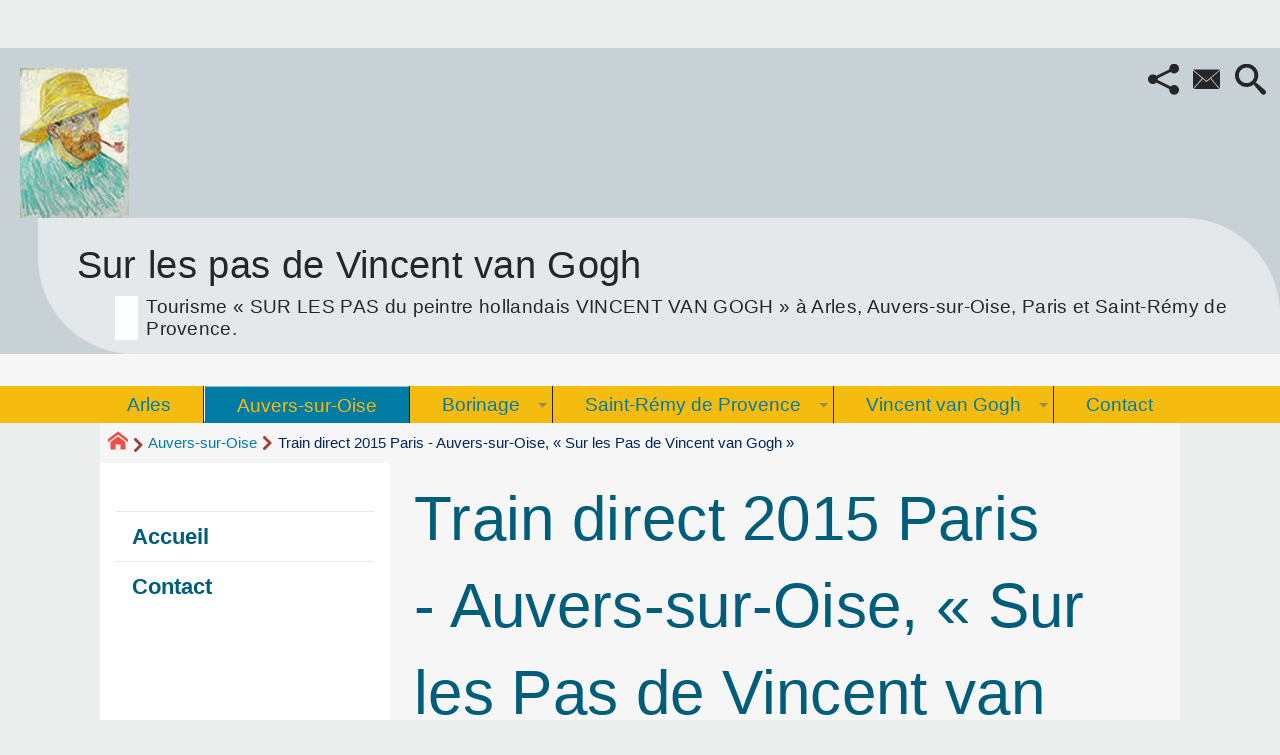

--- FILE ---
content_type: text/html; charset=utf-8
request_url: https://www.surlespasdevangogh.fr/train-direct-2015-paris-auvers-sur-oise-sur-les-pas-de-vincent-van-gogh.html
body_size: 12320
content:
<!DOCTYPE HTML>
<html xmlns="http://www.w3.org/1999/xhtml" lang="fr" xml:lang="fr" dir="ltr" prefix="og: http://ogp.me/ns#">
<head><meta charset="utf-8" />
<title>Train direct 2015 Paris - Auvers-sur-Oise, &#171;&nbsp;Sur les Pas de Vincent van Gogh&nbsp;&#187; - Sur les pas de Vincent van Gogh</title>
<script type="text/javascript">
document.documentElement.className += ' hasJS';
</script>
<link rel='stylesheet' href='local/cache-css/4105e186d92a7aabec3023a4dcc3e15e.css?1764972815' type='text/css' /><script>
var mediabox_settings={"auto_detect":true,"ns":"box","tt_img":true,"sel_g":"#documents_portfolio a[type='image\/jpeg'],#documents_portfolio a[type='image\/png'],#documents_portfolio a[type='image\/gif']","sel_c":".mediabox","str_ssStart":"Diaporama","str_ssStop":"Arr\u00eater","str_cur":"{current}\/{total}","str_prev":"Pr\u00e9c\u00e9dent","str_next":"Suivant","str_close":"Fermer","str_loading":"Chargement\u2026","str_petc":"Taper \u2019Echap\u2019 pour fermer","str_dialTitDef":"Boite de dialogue","str_dialTitMed":"Affichage d\u2019un media","splash_url":"","lity":{"skin":"_simple-dark","maxWidth":"90%","maxHeight":"90%","minWidth":"400px","minHeight":"","slideshow_speed":"2500","opacite":"0.9","defaultCaptionState":"expanded"}};
</script>
<!-- insert_head_css -->
<script type='text/javascript' src='local/cache-js/5f505656c1a30c1092f25fc71fdfaa8e.js?1764972815'></script>
<!-- insert_head -->
<link rel="alternate" type="application/json+oembed" href="https://www.surlespasdevangogh.fr/oembed.api/?format=json&amp;url=https%3A%2F%2Fwww.surlespasdevangogh.fr%2Ftrain-direct-2015-paris-auvers-sur-oise-sur-les-pas-de-vincent-van-gogh.html" />
<meta property="og:title" content="Train direct 2015 Paris - Auvers-sur-Oise, &#171;&nbsp;Sur les Pas de Vincent van Gogh&nbsp;&#187;" />
<meta property="og:type" content="article" />
<meta property="og:url" content="https://www.surlespasdevangogh.fr/train-direct-2015-paris-auvers-sur-oise-sur-les-pas-de-vincent-van-gogh.html" />
<meta property="og:image" content="https://www.surlespasdevangogh.fr/local/cache-gd2/aa/79d547f5b07c0715e44ac0226dc4e4.png?1632750240" />
<meta property="og:site_name" content="Sur les pas de Vincent van Gogh" />
<meta property="og:description" content="« Sur les pas du peintre Vincent van Gogh » à Arles, Auvers-sur-Oise, Paris et Saint-Rémy de Provence. Tourisme autour du peintre hollandais mort&nbsp;(…)" />
<meta property="og:locale" content="fr_FR" />
<meta name="twitter:card" content="summary_large_image" />
<meta name="twitter:url" content="https://www.surlespasdevangogh.fr/train-direct-2015-paris-auvers-sur-oise-sur-les-pas-de-vincent-van-gogh.html" />
<meta name="twitter:title" content="Train direct 2015 Paris - Auvers-sur-Oise, &#171;&nbsp;Sur les Pas de Vincent van Gogh&nbsp;&#187;" />
<meta name="twitter:description" content="« Sur les pas du peintre Vincent van Gogh » à Arles, Auvers-sur-Oise, Paris et Saint-Rémy de Provence. Tourisme autour du peintre hollandais mort&nbsp;(…)" />
<meta name="twitter:image" content="https://www.surlespasdevangogh.fr/local/cache-gd2/aa/79d547f5b07c0715e44ac0226dc4e4.png?1632750240" />
<meta name="viewport" content="width=device-width, initial-scale=1.0" />
<meta name="ICBM" content="44.330445,-1.225561" /><meta name="tdm-reservation" content="1" />
<meta name="description" content="« Sur les pas du peintre Vincent van Gogh » à Arles, Auvers-sur-Oise, Paris et Saint-Rémy de Provence. Tourisme autour du peintre hollandais mort&nbsp;(…)" />
<meta name="generator" content="SPIP 4.4.7" />
<meta name="robots" content="index,follow" />
<link rel="canonical" href="https://www.surlespasdevangogh.fr/train-direct-2015-paris-auvers-sur-oise-sur-les-pas-de-vincent-van-gogh.html" />
<meta name="DC.title" content="Train direct 2015 Paris - Auvers-sur-Oise, &#171;&nbsp;Sur les Pas de Vincent van Gogh&nbsp;&#187;" />
<meta name="MSSmartTagsPreventParsing" content="TRUE" />
<!-- Lien vers le backend pour navigateurs eclaires -->
<link rel="alternate" type="application/rss+xml" title="Syndiquer tout le site Sur les pas de Vincent van Gogh" href="https://www.surlespasdevangogh.fr/spip.php?page=backend" />
<link rel="alternate" type="application/rss+xml" title="Syndiquer cette rubrique : Auvers-sur-Oise" href="https://www.surlespasdevangogh.fr/spip.php?page=backend&amp;id_rubrique=2" />
<link rel="alternate" type="application/rss+xml" title="Syndiquer l’agenda Sur les pas de Vincent van Gogh" href="https://www.surlespasdevangogh.fr/spip.php?page=backendagenda" />
<link rel="shortcut icon" type="image/x-icon" href="https://www.surlespasdevangogh.fr/spip.php?page=favicon.ico" />
<!-- Plugin Métas + -->
<!-- Dublin Core -->
<link rel="schema.DC" href="https://purl.org/dc/elements/1.1/" />
<link rel="schema.DCTERMS" href="https://purl.org/dc/terms/" />
<meta name="DC.Format" content="text/html" />
<meta name="DC.Type" content="Text" />
<meta name="DC.Language" content="fr" />
<meta name="DC.Title" lang="fr" content="Train direct 2015 Paris - Auvers-sur-Oise, &#171; Sur les Pas de Vincent van Gogh &#187; &#8211; Sur les pas de Vincent van Gogh" />
<meta name="DC.Description.Abstract" lang="fr" content="Train direct 2015 (Paris - Auvers-sur-Oise), &#171; Sur les Pas de Vincent van Gogh &#187; PRENEZ LE TRAIN DIRECT POUR AUVERS-SUR-OISE &#192; LA D&#201;COUVERTE DES PEINTRES IMPRESSIONNISTES&#8230; A partir du samedi 4 avril&#8230;" />
<meta name="DC.Date" content="2015-07-12" />
<meta name="DC.Date.Modified" content="2021-09-27" />
<meta name="DC.Identifier" content="https://www.surlespasdevangogh.fr/train-direct-2015-paris-auvers-sur-oise-sur-les-pas-de-vincent-van-gogh.html" />
<meta name="DC.Publisher" content="Sur les pas de Vincent van Gogh" />
<meta name="DC.Source" content="https://www.surlespasdevangogh.fr" />

<meta name="DC.Creator" content="Sur les pas de Vincent van Gogh" />


<meta name="DC.Subject" content="Auvers sur Oise - Vincent van Gogh" />

<meta name="DC.Subject" content="Sur les pas de Vincent van Gogh - Auvers sur Oise" />




<!-- Open Graph -->
 
<meta property="og:rich_attachment" content="true" />

<meta property="og:site_name" content="Sur les pas de Vincent van Gogh" />
<meta property="og:type" content="article" />
<meta property="og:title" content="Train direct 2015 Paris - Auvers-sur-Oise, &#171; Sur les Pas de Vincent van Gogh &#187; &#8211; Sur les pas de Vincent van Gogh" />
<meta property="og:locale" content="fr_FR" />
<meta property="og:url" content="https://www.surlespasdevangogh.fr/train-direct-2015-paris-auvers-sur-oise-sur-les-pas-de-vincent-van-gogh.html" />
<meta property="og:description" content="Train direct 2015 (Paris - Auvers-sur-Oise), &#171; Sur les Pas de Vincent van Gogh &#187; PRENEZ LE TRAIN DIRECT POUR AUVERS-SUR-OISE &#192; LA D&#201;COUVERTE DES PEINTRES IMPRESSIONNISTES&#8230; A partir du samedi 4 avril&#8230;" />

 

<meta property="og:image" content="https://www.surlespasdevangogh.fr/local/cache-vignettes/L540xH284/5aa33d726c28f66b580bd6926cd72c-1fd76.jpg" />
<meta property="og:image:width" content="540" />
<meta property="og:image:height" content="284" />
<meta property="og:image:type" content="image/jpeg" />



<meta property="article:published_time" content="2015-07-12" />
<meta property="article:modified_time" content="2021-09-27" />

<meta property="article:author" content="Sur les pas de Vincent van Gogh" />


<meta property="article:tag" content="Auvers sur Oise - Vincent van Gogh" />

<meta property="article:tag" content="Sur les pas de Vincent van Gogh - Auvers sur Oise" />







<!-- Twitter Card -->
<meta name="twitter:card" content="summary_large_image" />
<meta name="twitter:title" content="Train direct 2015 Paris - Auvers-sur-Oise, &#171; Sur les Pas de Vincent van Gogh &#187; &#8211; Sur les pas de Vincent van Gogh" />
<meta name="twitter:description" content="Train direct 2015 (Paris - Auvers-sur-Oise), &#171; Sur les Pas de Vincent van Gogh &#187; PRENEZ LE TRAIN DIRECT POUR AUVERS-SUR-OISE &#192; LA D&#201;COUVERTE DES PEINTRES IMPRESSIONNISTES&#8230; A partir du samedi 4 avril&#8230;" />
<meta name="twitter:dnt" content="on" />
<meta name="twitter:url" content="https://www.surlespasdevangogh.fr/train-direct-2015-paris-auvers-sur-oise-sur-les-pas-de-vincent-van-gogh.html" />

<meta name="twitter:image" content="https://www.surlespasdevangogh.fr/local/cache-vignettes/L506xH253/a3e7242dca345b25c7d51afbe87ed6-a820e.jpg?1723165754" />
</head>
<body class="portailcognac bodysecteur2 bodysecteur bodyrubrique2 bodyrubrique bodyarticle47 bodyarticle">
<div id="container">
<div id="shadow">
<header id="mainheader">
<div class="skip-links"><a class="skip-link" href="train-direct-2015-paris-auvers-sur-oise-sur-les-pas-de-vincent-van-gogh.html#main">Aller au texte</a><a class="skip-link" href="train-direct-2015-paris-auvers-sur-oise-sur-les-pas-de-vincent-van-gogh.html#menuhaut">Aller aux onglets</a><a class="skip-link" href="train-direct-2015-paris-auvers-sur-oise-sur-les-pas-de-vincent-van-gogh.html#menusite">Aller au menu</a><a href="train-direct-2015-paris-auvers-sur-oise-sur-les-pas-de-vincent-van-gogh.html#formulaire_recherche" class="skip-link js-modal" data-modal-prefix-class="sombre" data-modal-focus-id="formulaire_recherche" data-modal-content-id="cadre_recherche" data-modal-close-text="Fermer"
data-modal-close-title="Fermer" data-modal-title="Rechercher" role="button">Aller à la recherche</a></div>
<a id="train_direct_2015_paris_auvers_sur_oise_sur_les_pas_de_vince"></a>
<div id="header">
<div id="headerbackground"></div>
<div id="header_inner">
<div id="mobile-header">
<a id="responsive-menu-button" class="responsive-menu-button" href="#sidr-main"><svg class="svg-icon"><use xlink:href="plugins/auto/soyezcreateurs/v6.4.25/images/icones/picto-defs.svg#icon-menu"></use></svg><span>Menu de navigation</span></a>
<a id="responsive-menu-button-navigation" class="responsive-menu-button" href="#sidr-navigation"><svg class="svg-icon"><use xlink:href="plugins/auto/soyezcreateurs/v6.4.25/images/icones/picto-defs.svg#icon-menu"></use></svg><span>Menu de navigation</span></a>
</div><div id="cadre_outils">
<ul>
<li id="cadre_outil_socialtags" class="call-js-modal"><a href="train-direct-2015-paris-auvers-sur-oise-sur-les-pas-de-vincent-van-gogh.html#socialtags" title="Recommander" class="js-modal" data-modal-prefix-class="sombre" data-modal-focus-id="js-modal-content .socialtags a:first" data-modal-content-id="socialtags" data-modal-close-text="Fermer"
data-modal-close-title="Fermer" data-modal-title="Recommander" role="button"><svg class="svg-icon"><use xlink:href="plugins/auto/soyezcreateurs/v6.4.25/images/icones/picto-defs.svg#icon-share2"></use></svg><span class="hide">Recommander</span></a></li>
<li id="cadre_outil_envelope"><a href="#bandeaucontact" title="Contact"><svg class="svg-icon"><use xlink:href="plugins/auto/soyezcreateurs/v6.4.25/images/icones/picto-defs.svg#icon-envelope"></use></svg><span class="hide">Contact</span></a></li>
<li id="cadre_outil_search"><a href="train-direct-2015-paris-auvers-sur-oise-sur-les-pas-de-vincent-van-gogh.html#formulaire_recherche" title="Aller à la recherche" class="js-modal" data-modal-prefix-class="sombre" data-modal-focus-id="formulaire_recherche" data-modal-content-id="cadre_recherche" data-modal-close-text="Fermer"
data-modal-close-title="Fermer" data-modal-title="Rechercher" role="button"><svg class="svg-icon"><use xlink:href="plugins/auto/soyezcreateurs/v6.4.25/images/icones/picto-defs.svg#icon-search"></use></svg><span class="hide">Aller à la recherche</span></a></li>
</ul>
</div><div id="logo">
<a href="./" title="Revenir à l’Accueil du site Sur les pas de Vincent van Gogh">
<span>
<img src="IMG/logo/siteon0.jpg?1588111229" width="109" height="150" alt="Sur les pas de Vincent van Gogh" />
</span>
</a>
</div><h1 class="crayon meta-valeur-nom_site "><a href="https://www.surlespasdevangogh.fr" title="Accueil">Sur les pas de Vincent van Gogh <sub class="crayon meta-valeur-slogan_site ">Tourisme &#171;&nbsp;SUR LES PAS du peintre hollandais VINCENT VAN GOGH&nbsp;&#187; à Arles, Auvers-sur-Oise, Paris et Saint-Rémy de Provence.</sub></a></h1>
<div id="cadre_recherche" class="cadre_recherche">

<div itemscope itemtype="http://schema.org/WebSite">
<meta itemprop="url" content="https://www.surlespasdevangogh.fr"/>
<form action='spip.php?page=recherche' role='search' method='get' id='form_rech' class='searchfrm' itemprop="potentialAction" itemscope itemtype="http://schema.org/SearchAction">
<meta itemprop="target" content="https://www.surlespasdevangogh.fr/spip.php?page=recherche&amp;recherche={recherche}" />
	<input name="page" value="recherche" type="hidden"
>
	
	<label for="formulaire_recherche" title="Veuillez saisir votre recherche">Rechercher sur le site</label>
	<input itemprop="query-input" name='recherche' type='search' id='formulaire_recherche' class="searchfield" title="Veuillez saisir votre recherche" placeholder="Recherche ?" required="required" />
	<input type="submit" id="sendsearch" class="okfield form_submit" title="OK, Lancer la recherche" value="OK" />
</form>
</div>
<div class="centrer_div crayon mot-texte-69 ">
<a href="https://www.google.com.mx/maps/dir//44.330445,-1.225561" title="Localisez-nous sur la carte ! (44.330445,-1.225561)"><img src="[data-uri]" alt="Carte du monde" width="48" height="48" /></a>
</div>
</div><div class="clearing">&nbsp;</div>
</div><!-- id="header_inner" -->
</div><!-- id="header" -->
<div id="cita_bandeau"> </div>
<nav id="menuhaut" class="clear" aria-label="Menu principal">
<ul id="menuh" class="sf-menu">
<li class="menuh1 crayon rubrique-titre-1 "><a href="vincent-van-gogh-a-arles.html" class="menua1" > <span>Arles</span></a></li><li class="menuh2 crayon rubrique-titre-2 "><strong>  <a href="-auvers-sur-oise-.html" class="menua2" > <span>Auvers-sur-Oise</span></a></strong></li><li class="menuh15 crayon rubrique-titre-15 "><a href="maison-de-vincent-van-gogh-a-wasmes-7340-colfontaine-belgique.html" class="menua15" > <span>Borinage</span></a><ul>
<li>
<a href="-mons-.html" class="menua16" > <span>Mons</span></a></li>
</ul>
</li><li class="menuh3 crayon rubrique-titre-3 "><a href="-saint-remy-de-provence-.html" class="menua3" > <span>Saint-Rémy de Provence</span></a><ul>
<li>
<a href="-saint-paul-de-mausole-.html" class="menua14" > <span>Saint-Paul de Mausole</span></a></li>
</ul>
</li><li class="menuh17 crayon rubrique-titre-17 "><a href="-vincent-van-gogh-.html" class="menua17" > <span>Vincent van Gogh</span></a><ul>
<li><ul>
<li>
<a href="-lettres-de-vincent-a-theo-.html" class="menua18" > <span>Lettres de Vincent à Theo</span></a></li>
<li>
<a href="-lettres-de-vincent-a-theo-et-jo-.html" class="menua19" > <span>Lettres de Vincent à Theo et Jo</span></a></li>
</ul>
<a href="lettres-de-vincent-van-gogh.html" class="menua20" > <span>Lettres / Correspondances</span></a></li>
<li>
<a href="photographie-de-vincent-van-gogh-en-conversation-avec-paul-gauguin-et-emile-bernard.html" class="menua21" > <span>Photographies</span></a></li>
</ul>
</li><li class="menuh4 crayon rubrique-titre-4 "><a href="-contact-.html" class="menua4" > <span>Contact</span></a></li>
</ul>
</nav></header>
<div id="maincontent">
<nav id="miettesdepain" aria-label="Fil d'Ariane">
<ul>
<li><a href="https://www.surlespasdevangogh.fr" title="Revenir &#224; l&#039;Accueil du site"><svg class="svg-icon"><use xlink:href="plugins/auto/soyezcreateurs/v6.4.25/images/icones/picto-defs.svg#icon-home"></use></svg><span class="hide">Accueil</span></a></li>
<li><a href="-auvers-sur-oise-.html">Auvers-sur-Oise</a></li>
<li>Train direct 2015 Paris - Auvers-sur-Oise, &#171;&nbsp;Sur les Pas de Vincent van Gogh&nbsp;&#187;</li>
</ul>
</nav><div id="heading"><div class="cartouche surlignable">
<div class="titrepage"><h1 class="crayon article-titre-47 entry-title"> <img src="local/cache-vignettes/L64xH43/arton47-587ee.jpg?1632750241" class="logo_article" alt="" width="64" height="43" />Train direct 2015 Paris - Auvers-sur-Oise, &#171;&nbsp;Sur les Pas de Vincent van Gogh&nbsp;&#187;</h1></div>
</div></div>
<div id="contenu" class="surlignable">
<div id="content"><div class="texte">
<div id="socialtags"></div>
<main id="main">
<div id="letexte" class="surlignable">
<div class="crayon article-texte-47 entry-content"><h3 class="spip" style="text-align: justify;">
<u><strong><span style="background-color:#d3d3d3;">Train direct 2015 (Paris - </span><span style="background-color:#d3d3d3;">Auvers-sur-Oise</span><span style="background-color:#d3d3d3;">), &#171;&nbsp;Sur les Pas de </span><span style="background-color:#d3d3d3;">Vincent</span><span style="background-color:#d3d3d3;"> van </span><span style="background-color:#d3d3d3;">Gogh</span><span style="background-color:#d3d3d3;">&nbsp;&#187;</span></strong></u></h3>
<p style="text-align: center;">
<strong><span style="background-color:#ffd700;">PRENEZ LE TRAIN DIRECT POUR </span><span style="background-color:#ffd700;">AUVERS-SUR-OISE</span><span style="background-color:#ffd700;"> À LA DÉCOUVERTE DES PEINTRES IMPRESSIONNISTES&hellip;</span></strong></p>
<p style="text-align: justify;">
A partir du <u><strong>samedi 4&nbsp;avril 2015</strong></u> et jusqu’au <u><strong>1<sup class="typo_exposants">er</sup>&nbsp;novembre 2015</strong></u>, SNCF TRANSILIEN et le STIF vous proposent d’accéder directement, depuis la Gare du Nord, aux beautés d’Auvers-sur-Oise, en <u><strong>seulement 30 minutes, les week-ends et jour fériés</strong></u>.</p>
<p style="text-align: justify;">
<span style="color:#0000cd;"><u><strong>UNE BALADE TOURISTIQUE SUR LA LIGNE H…</strong></u></span></p>
<p style="text-align: justify;">
Mise en place en 2004, cette offre directe entre <u><strong>Paris Nord et Auvers-sur-Oise</strong></u>, <u><strong>relie les deux gares en moins de 30 minutes</strong></u>. Gain de temps apprécié des touristes étrangers et des franciliens, car habituellement, il faut compter entre 1h00 et 1h12, avec une correspondance via Pontoise ou Persan Beaumont.<br />
Pour SNCF TRANSILIEN et le STIF, il s’agit de mettre la culture et le patrimoine de l’Ile-de-France à portée de train et de tous. Il s’agit également à travers cette offre de promouvoir un moyen de transport écologique, économique et relaxant. En préférant le train à la voiture, finis les problèmes de stationnement ou les embouteillages sur le chemin du retour.</p>
<p>
<span style="color:#0000ff;"><u><strong>À LA DECOUVERTE D’UN VILLAGE OÙ VIBRE L’IMPRESSIONNISME&hellip;</strong></u></span></p>
<p style="text-align: justify;">
Au cours d’une promenade à Auvers-sur-Oise, les visiteurs s’attarderont devant des lieux chargés d’histoire tels que l’Auberge Ravoux, située au cœur du village qui fut le dernier domicile de Vincent Van Gogh. Plus loin, ils pourront visiter la maison du Docteur Gachet, véritable lieu de rencontre des artistes où vécut Van Gogh à son arrivée à Auvers-sur-Oise, ou encore le Musée de l’absinthe, incontournable boisson dans la vie culturelle et sociale du XIX<sup class="typo_exposants">e</sup> siècle, plébiscitée par les artistes en tout genre.</p>
<p style="text-align: justify;">
<span style="font-size:16px;"><u><strong><span style="background-color:#ffff00;">Infos</span><span style="background-color:#ffff00;"> pratiques</span></strong></u></span><br />
<span style="color:#800080;"><u><strong>Aller&nbsp;:</strong></u></span> <strong>Gare de Paris Nord</strong> (voies de surface) à <strong>9h38</strong> – Arrivée <strong>Auvers </strong>à <strong>10h19</strong><br />
<span style="color:#800080;"><u><strong>Retour&nbsp;:</strong></u></span> <strong>Gare d’Auvers</strong> à <strong>18h25</strong> – Arrivée <strong>Paris Nord</strong> à <strong>18h51</strong></p>
<p style="text-align: justify;">
<br />
&nbsp;</p></div>
<!-- Forums -->
</div><!-- Fin de #LeTexte -->
</main>
</div><!-- Fin de .texte -->
<!-- Signatures petition -->
<div class='ajaxbloc' data-ajax-env='+v+RYDyLsPv0M9oVzf49nX4ebczbAFos+t/azapIBt24lVSWJbEgSUlQE6qPmvbCt7lMONIYRAvMvY3ep2EuJJs48XT+IZr/5cA/wpc8/QgioxfJXQoy0du14MVVaUV03Wtf2lj8a0kdU8LcLSTaMFr4f2d6AagdWz+h4/3/UM1ptjjUh82D7po2oquwRhNMx25f1H5b2IMD/xIL6COt' data-origin="train-direct-2015-paris-auvers-sur-oise-sur-les-pas-de-vincent-van-gogh.html">
<div id="artrecents" class="artrecent_bas">
<h2 title="Dans la même rubrique: Auvers-sur-Oise">Dans la même rubrique…</h2>
<a id='pagination_articles_rubrique' class='pagination_ancre'></a>
<ul class="artrecents-items">
<li class="crayon article-titre-48  odd"> <a href="musee-daubigny-a-auvers-sur-oise.html">Musée Daubigny à Auvers sur Oise</a></li>
<li class="crayon article-titre-40 "> <a href="maison-du-docteur-gachet-auvers-sur-oise.html">Maison du Docteur Gachet, Auvers-sur-Oise</a></li>
<li class="crayon article-titre-33  odd"> <a href="nuit-des-musees-2014-chateau-d-auvers-sur-oise.html">Nuit des musées 2014 - Château d&#8217;Auvers-sur-Oise</a></li>
<li class="crayon article-titre-32 "> <a href="les-irisiades-2014-24-25-mai-au-chateau-d-auvers.html">Les irisiades 2014 - 24 &amp; 25&nbsp;mai au Château d&#8217;Auvers</a></li>
<li class="crayon article-titre-31  odd"> <a href="nowart-de-l-impressionnisme-au-street-art-chateau-d-auvers.html">Nowart - De l’Impressionnisme au Street Art - Château d&#8217;Auvers</a></li>
<li class="crayon article-titre-22 "> <a href="maison-du-dr-gachet-correspondances-d-artistes-lettres-de-vincent-van-gogh-et-ses-proches.html">Maison du D<sup class="typo_exposants">r</sup> Gachet - Correspondances d’artistes – Lettres de Vincent van Gogh et ses proches&hellip;</a></li>
<li class="crayon article-titre-29  odd"> <a href="musee-de-l-absinthe.html">Musée de l&#8217;Absinthe</a></li>
<li class="crayon article-titre-24 "> <a href="chateau-d-auvers-sur-oise-sur-les-pas-de-van-gogh-2014.html">Château d’Auvers-sur-Oise - Sur les pas de Van Gogh 2014</a></li>
<li class="crayon article-titre-25  odd"> <a href="tourisme-sur-les-pas-de-vincent-van-gogh-a-auvers-sur-oise.html">Tourisme &#171;&nbsp;Sur les pas de Vincent van Gogh&nbsp;&#187; à Auvers-sur-oise</a></li>
<li class="crayon article-titre-28 "> <a href="maison-atelier-daubigny.html">Maison - Atelier Daubigny</a></li>
</ul>
<nav role="navigation" class="pagination"><ul class="pagination-items pagination_prive">
<li class="pagination-item on active"><span class="pagination-item-label on" aria-label='Aller &#224; la page 1 (Page actuelle)'>1</span></li>
<li class="pagination-item"><a href='train-direct-2015-paris-auvers-sur-oise-sur-les-pas-de-vincent-van-gogh.html?debut_articles_rubrique=10#pagination_articles_rubrique' class='pagination-item-label lien_pagination' rel='nofollow' aria-label='Aller &#224; la page 2'>2</a></li>
<li class="pagination-item all"><a href='train-direct-2015-paris-auvers-sur-oise-sur-les-pas-de-vincent-van-gogh.html?debut_articles_rubrique=-1#pagination_articles_rubrique' class='pagination-item-label lien_pagination' rel='nofollow' aria-label='Tout afficher' title='Tout afficher'>&#8734;</a></li>
</ul></nav>
<h2>Mots-clés</h2>
<ul>
<li class="odd"><a href="+-sur-les-pas-de-vincent-van-gogh-auvers-sur-oise-+.html" rel="tag">Sur les pas de Vincent van Gogh - Auvers sur Oise</a></li>
<li class=""><a href="+-auvers-sur-oise-vincent-van-gogh-+.html" rel="tag">Auvers sur Oise - Vincent van Gogh</a></li>
</ul>
<h2>Articles liés</h2>
<ul>
<li class="crayon article-titre-48  odd"><a href="musee-daubigny-a-auvers-sur-oise.html">Musée Daubigny à Auvers sur Oise</a> <span class="secondary-information">(<a href="+-auvers-sur-oise-vincent-van-gogh-+.html" rel="tag">Auvers sur Oise - Vincent van Gogh</a>)</span></li>
<li class="crayon article-titre-24 "><a href="chateau-d-auvers-sur-oise-sur-les-pas-de-van-gogh-2014.html">Château d’Auvers-sur-Oise - Sur les pas de Van Gogh 2014</a> <span class="secondary-information">(<a href="+-auvers-sur-oise-vincent-van-gogh-+.html" rel="tag">Auvers sur Oise - Vincent van Gogh</a> / <a href="+-sur-les-pas-de-vincent-van-gogh-auvers-sur-oise-+.html" rel="tag">Sur les pas de Vincent van Gogh - Auvers sur Oise</a>)</span></li>
<li class="crayon article-titre-1  odd"><a href="sur-les-pas-de-vincent-van-gogh-a-auvers-sur-oise.html">&#171;&nbsp;Sur les pas de Vincent van Gogh&nbsp;&#187; à Auvers-sur-Oise</a> <span class="secondary-information">(<a href="+-auvers-sur-oise-vincent-van-gogh-+.html" rel="tag">Auvers sur Oise - Vincent van Gogh</a> / <a href="+-sur-les-pas-de-vincent-van-gogh-auvers-sur-oise-+.html" rel="tag">Sur les pas de Vincent van Gogh - Auvers sur Oise</a>)</span></li>
<li class="crayon article-titre-25 "><a href="tourisme-sur-les-pas-de-vincent-van-gogh-a-auvers-sur-oise.html">Tourisme &#171;&nbsp;Sur les pas de Vincent van Gogh&nbsp;&#187; à Auvers-sur-oise</a> <span class="secondary-information">(<a href="+-auvers-sur-oise-vincent-van-gogh-+.html" rel="tag">Auvers sur Oise - Vincent van Gogh</a> / <a href="+-sur-les-pas-de-vincent-van-gogh-auvers-sur-oise-+.html" rel="tag">Sur les pas de Vincent van Gogh - Auvers sur Oise</a>)</span></li>
<li class="crayon article-titre-23  odd"><a href="musee-daubigny-un-chemin-vers-la-couleur.html">Musée Daubigny - &#171;&nbsp;Un chemin vers la couleur&nbsp;&#187;</a> <span class="secondary-information">(<a href="+-auvers-sur-oise-vincent-van-gogh-+.html" rel="tag">Auvers sur Oise - Vincent van Gogh</a> / <a href="+-sur-les-pas-de-vincent-van-gogh-auvers-sur-oise-+.html" rel="tag">Sur les pas de Vincent van Gogh - Auvers sur Oise</a>)</span></li>
<li class="crayon article-titre-22 "><a href="maison-du-dr-gachet-correspondances-d-artistes-lettres-de-vincent-van-gogh-et-ses-proches.html">Maison du D<sup class="typo_exposants">r</sup> Gachet - Correspondances d’artistes – Lettres de Vincent van Gogh et ses proches&hellip;</a> <span class="secondary-information">(<a href="+-auvers-sur-oise-vincent-van-gogh-+.html" rel="tag">Auvers sur Oise - Vincent van Gogh</a> / <a href="+-sur-les-pas-de-vincent-van-gogh-auvers-sur-oise-+.html" rel="tag">Sur les pas de Vincent van Gogh - Auvers sur Oise</a>)</span></li>
<li class="crayon article-titre-30  odd"><a href="correspondances-d-artistes-lettres-de-vincent-van-gogh-et-ses-proches.html">Correspondances d’artistes – Lettres de Vincent van Gogh et ses proches&hellip;</a> <span class="secondary-information">(<a href="+-auvers-sur-oise-vincent-van-gogh-+.html" rel="tag">Auvers sur Oise - Vincent van Gogh</a> / <a href="+-sur-les-pas-de-vincent-van-gogh-auvers-sur-oise-+.html" rel="tag">Sur les pas de Vincent van Gogh - Auvers sur Oise</a>)</span></li>
<li class="crayon article-titre-31 "><a href="nowart-de-l-impressionnisme-au-street-art-chateau-d-auvers.html">Nowart - De l’Impressionnisme au Street Art - Château d&#8217;Auvers</a> <span class="secondary-information">(<a href="+-auvers-sur-oise-vincent-van-gogh-+.html" rel="tag">Auvers sur Oise - Vincent van Gogh</a> / <a href="+-sur-les-pas-de-vincent-van-gogh-auvers-sur-oise-+.html" rel="tag">Sur les pas de Vincent van Gogh - Auvers sur Oise</a>)</span></li>
<li class="crayon article-titre-21  odd"><a href="cimetiere-d-auvers-sur-oise-et-tombes-des-peintres.html">Cimetière d&#8217;Auvers-sur-Oise et tombes des peintres&hellip;</a> <span class="secondary-information">(<a href="+-auvers-sur-oise-vincent-van-gogh-+.html" rel="tag">Auvers sur Oise - Vincent van Gogh</a> / <a href="+-sur-les-pas-de-vincent-van-gogh-auvers-sur-oise-+.html" rel="tag">Sur les pas de Vincent van Gogh - Auvers sur Oise</a>)</span></li>
</ul>
</div>
</div><!--ajaxbloc-->
</div><!-- id="contenu" -->
</div><!-- id="content" -->
<nav aria-label="Menu de la section" id="navigation">
<div id="menu" class="navstuff">     <div class="espaceavant">
<ul>
<li id="menu_lien_accueil"><a id="menusite" href="./" title="Revenir à l’Accueil du site">Accueil</a></li>
</ul>
</div>
<div class="espaceavant">
</div>
<div class="espaceavant">
<ul>
<li><a href="_jean-pierre-vallee_.html" title="Prenez contact avec nous"> Contact</a></li>
</ul>
</div>
</div><!-- id="menu" -->
</nav><!-- id="navigation" -->
<aside aria-label="Navigation secondaire" id="extra" class="navStuff">
<div class="rightmenu">
<h2>Auvers-sur-Oise</h2>
<ul>

<li><a href="train-direct-paris-auvers-sur-oise-2019.html"><img class="menu_right_logo" src="local/cache-vignettes/L270xH180/arton54-1f316.jpg" width="270" height="180" alt="" /><br />Train direct Paris-Auvers sur Oise 2019</a></li>

<li><a href="tombe-de-vincent-van-gogh.html"><img class="menu_right_logo" src="local/cache-vignettes/L270xH180/arton4-c9328.jpg" width="270" height="180" alt="" /><br />Tombe de Vincent van Gogh</a></li>

<li><a href="musee-daubigny-a-auvers-sur-oise.html"><img class="menu_right_logo" src="local/cache-vignettes/L270xH179/arton48-a93a7.jpg" width="270" height="179" alt="" /><br />Musée Daubigny à Auvers sur Oise</a></li>

<li><a href="chateau-d-auvers-sur-oise-sur-les-pas-de-van-gogh-2014.html"><img class="menu_right_logo" src="local/cache-vignettes/L270xH179/arton24-05fd9.jpg" width="270" height="179" alt="" /><br />Château d’Auvers-sur-Oise - Sur les pas de Van Gogh 2014</a></li>

<li><strong><a href="train-direct-2015-paris-auvers-sur-oise-sur-les-pas-de-vincent-van-gogh.html"><img class="menu_right_logo" src="local/cache-vignettes/L270xH180/arton47-e9d67.jpg" width="270" height="180" alt="" /><br />Train direct 2015 Paris - Auvers-sur-Oise, &#171;&nbsp;Sur les Pas de Vincent van Gogh&nbsp;&#187;</a></strong></li>

<li><a href="sur-les-pas-de-vincent-van-gogh-a-auvers-sur-oise.html"><img class="menu_right_logo" src="local/cache-vignettes/L270xH180/arton1-14ac4.jpg" width="270" height="180" alt="" /><br />&#171;&nbsp;Sur les pas de Vincent van Gogh&nbsp;&#187; à Auvers-sur-Oise</a></li>

<li><a href="tourisme-sur-les-pas-de-vincent-van-gogh-a-auvers-sur-oise.html"><img class="menu_right_logo" src="local/cache-vignettes/L270xH177/arton25-1b9a2.jpg" width="270" height="177" alt="" /><br />Tourisme &#171;&nbsp;Sur les pas de Vincent van Gogh&nbsp;&#187; à Auvers-sur-oise</a></li>

<li><a href="musee-daubigny-un-chemin-vers-la-couleur.html"><img class="menu_right_logo" src="local/cache-vignettes/L270xH180/arton23-5d722.jpg" width="270" height="180" alt="" /><br />Musée Daubigny - &#171;&nbsp;Un chemin vers la couleur&nbsp;&#187;</a></li>

<li><a href="maison-du-dr-gachet-correspondances-d-artistes-lettres-de-vincent-van-gogh-et-ses-proches.html"><img class="menu_right_logo" src="local/cache-vignettes/L270xH137/arton22-02f2d.jpg" width="270" height="137" alt="" /><br />Maison du D<sup class="typo_exposants">r</sup> Gachet - Correspondances d’artistes – Lettres de Vincent van Gogh et ses proches&hellip;</a></li>

<li><a href="correspondances-d-artistes-lettres-de-vincent-van-gogh-et-ses-proches.html"><img class="menu_right_logo" src="local/cache-vignettes/L270xH180/arton30-a57d3.jpg" width="270" height="180" alt="" /><br />Correspondances d’artistes – Lettres de Vincent van Gogh et ses proches&hellip;</a></li>

</ul>
<h2 title="Site de références">À voir aussi</h2>
<ul>
<li>
<a href="@les-peintres-de-la-vallee-de-l-oise@.html" title="Les peintres de la vallée de l&#8217;Oise - Les peintres de la vall&#233;e de l&#039;Oise, de Pontoise, &#224; Auvers-sur-Oise, et L&#039;Isle Adam. Tourisme autour des peintres Vincent van Gogh, Paul C&#233;zanne, (&#8230;)"><img class="menu_right_logo" src="local/cache-vignettes/L144xH131/siteon3-56dae.jpg" width="144" height="131" alt="Les peintres de la vallée de l&#8217;Oise" /><br /></a>
</li>
<li>
<a href="@→-auberge-ravoux-maison-de-van-gogh-auvers-sur-oise-official-web-site-restaurant-auberge-auvers-van-gogh@.html" title="Auberge Ravoux dite Maison de Van Gogh &#224; Auvers-sur-Oise, 30 km de Paris. Derni&#232;re demeure de Van Gogh class&#233; monument historique. Lieu de m&#233;moire et lieu de vie exceptionnel."> → AUBERGE RAVOUX -  MAISON DE VAN GOGH AUVERS SUR OISE - OFFICIAL WEB SITE - RESTAURANT AUBERGE AUVERS VAN GOGH</a>
</li>
</ul>
</div><!-- class="rightmenu"-->
<div class="centrer_div  rss_bottom">
<a href="https://www.surlespasdevangogh.fr/?page=backend" title="Syndiquer tout le site"><img class="spip_logos" src="[data-uri]" width="36" height="15" alt="Flux RSS du site" /></a></div>
</aside><!-- id="extra" --></div><!-- id="maincontent" -->
<footer aria-label="Pied de page" id="footer"><div class="clearbottom clearfix">
<div id="footer_inner">
<nav aria-label="Menu transversal secondaire"><div id="menufooter"><ul><li><a href="tombe-de-vincent-van-gogh.html"> <img class="menu_footer_logo" src="[data-uri]" alt="" />Tombe de Vincent van Gogh</a></li>
<li class="menu_lien_plan"><a href="spip.php?page=plan" title="Tout le site sur une page">Plan du site Web</a></li>

<li class="menu_lien_sites"><a href="spip.php?page=site" title="Voir les sites r&#233;f&#233;renc&#233;s">Sites Web</a></li>
<li class="menu_lien_documents"><a href="spip.php?page=telecharger" title="Documents &#224; t&#233;l&#233;charger">Documents</a></li>
</ul></div></nav>
<div class="row text-center">
<div class="flexbox-wrap-space-around">
<div id="miniagenda" class="cadreinfo avec-padding">
</div>
</div>
</div>
<div id="bandeaucontact"><div id="informations" class="row">
<div id="coordonnees" class="avec-padding">
</div>
</div></div>
<div id="footerbas">
<div id="copymentions"><abbr lang="en" title="Copyright">&copy;</abbr> 2026, Sur les pas de Vincent van Gogh<span class="navstuff">&nbsp;<img src="plugins/auto/soyezcreateurs/v6.4.25/images/1.png" alt="" width="1" height="1" /> Mentions légales obligatoires (<a href="http://www.cnil.fr/" class="spip_out" title="Commision Nationale Informatique et Libert&#233;" rel="external">CNIL</a> et <a href="http://www.legifrance.gouv.fr/WAspad/UnTexteDeJorf?numjo=ECOX0200175L" class="spip_out" title="Loi sur la confiance en l&#039;&#233;conomie Num&#233;rique" rel="external">LcEN</a>). Tout ce qu’<a href="https://www.economie.gouv.fr/entreprises/site-internet-mentions-obligatoires" class="spip_out" rel="external">il faut savoir</a>. <a href="https://www.maitre-eolas.fr/post/2008/03/24/905-blogueurs-et-responsabilite-reloaded" class="spip_out" rel="external">Décryptage des obligations légales</a>.</span></div>
<div id="droitsauteurs" class="navstuff">&nbsp;<img src="plugins/auto/soyezcreateurs/v6.4.25/images/1.png" alt="" width="1" height="1" /> </div>
<div id="w3cgohome" class="navstuff"><span class="crayon meta-valeur-soyezcreateurs__realisation ">Réalisation : Jean-Pierre Vallée
</span>&nbsp;<img src="plugins/auto/soyezcreateurs/v6.4.25/images/1.png" alt="" width="1" height="1" /> Squelette <a href='https://www.pyrat.net/' title='Visiter le site du créateur de ce squelette'>SoyezCréateurs</a> propulsé par <a href='https://www.spip.net/' title='Visiter le site de SPIP, logiciel de gestion de contenu web en licence libre GPL'>SPIP</a></div></div>
<div id="datemajsitefooter"><span>Dernière mise à jour du site : mardi 13 mai 2025</span></div></div><!-- id="footer_inner" -->
</div><!-- id="footer" -->
</footer>
</div><!-- id="shadow" -->
<div class="menu_lien_participer"><a href="https://www.surlespasdevangogh.fr/ecrire/">Participez à la vie du site !</a></div></div><!-- id="container" --><a class="retourtop triadeA" href="train-direct-2015-paris-auvers-sur-oise-sur-les-pas-de-vincent-van-gogh.html#train_direct_2015_paris_auvers_sur_oise_sur_les_pas_de_vince" title="Revenir en haut" aria-label="Revenir en haut"><svg class="svg-icon"><use xlink:href="plugins/auto/soyezcreateurs/v6.4.25/images/icones/picto-defs.svg#icon-chevron-thin-up"></use></svg><span class="hide">Revenir en haut</span></a>
<script src="local/cache-js/jsdyn-javascripts_js-853b5504.js?1768858770" type="text/javascript"></script>
<script src="plugins/auto/sidr/v1.6.0/javascript/jquery.sidr.js?1723121617" type="text/javascript"></script>
<script type="text/javascript">/* <![CDATA[ */
jQuery(document).ready(function() {
if (jQuery('#responsive-menu-button').length > 0) {
jQuery("#responsive-menu-button").sidr({
name: "sidr-main",
source: "#menuhaut"
});
}
if (jQuery('#responsive-menu-button-navigation').length > 0) {
jQuery("#responsive-menu-button-navigation").sidr({
name: "sidr-navigation",
source: "#menu",
side: "right"
});
}
// Nécessaire pour IE11 (cf https://stackoverflow.com/questions/57725326/javascript-onload-not-firing-in-ie11)
if (!!window.MSInputMethodContext && !!document.documentMode) {
jQuery(window).trigger('load');
}
});
/* ]]> */</script>
</body>
</html>

--- FILE ---
content_type: text/css
request_url: https://www.surlespasdevangogh.fr/local/cache-css/4105e186d92a7aabec3023a4dcc3e15e.css?1764972815
body_size: 57433
content:
/* compact [
	squelettes-dist/css/reset.css?1764972761
	squelettes-dist/css/clear.css?1764972761
	squelettes-dist/css/typo.css?1764972762
	squelettes-dist/css/media.css?1764972761
	squelettes-dist/css/form.css?1764972761
	squelettes-dist/css/spip.css?1764972761
	plugins-dist/jquery_ui/css/ui/jquery-ui.css
	plugins-dist/mediabox/lib/lity/lity.css?1764972693
	plugins-dist/mediabox/lity/css/lity.mediabox.css?1764972692
	plugins-dist/mediabox/lity/skins/_simple-dark/lity.css?1764972712
	plugins-dist/porte_plume/css/barre_outils.css?1764972663
	local/cache-css/cssdyn-css_barre_outils_icones_css-9b687494.css?1759860665
	plugins/auto/socialtags/v4.1.0/socialtags.css?1723121621
	plugins/auto/superfish/v1.1.0/css/superfish.css
	plugins/auto/superfish/v1.1.0/css/superfish-vertical.css
	plugins/auto/typoenluminee/v4.0.0/css/enluminurestypo.css
	plugins/auto/sidr/v1.6.0/css/jquery.sidr.dark.css
	plugins/auto/orthotypo/v2.2.0/css/typo_guillemets.css
	plugins/auto/slick/v2.1.0/lib/slick/slick.min.css
	plugins/auto/slick/v2.1.0/lib/slick/slick-theme.min.css
	plugins/auto/slick/v2.1.0/lib/slick/accessible-slick-theme.min.css
	plugins/auto/slick/v2.1.0/css/slick-spip.css
	plugins/auto/oembed/v3.4.0/css/oembed.css?1739912370
	plugins/auto/albums/v4.4.0/css/albums.css
	local/cache-css/cssdyn-style_public_plugin_agenda-35bfeb69.css?1759860665
	local/cache-css/cssdyn-layout_css-097da0b4.css?1759860670
	local/cache-css/cssdyn-stylessoyezcreateurs_css-54f2e982.css?1759860666
	plugins/auto/soyezcreateurs/v6.4.25/images/printer.css?1759860609
	plugins/auto/citations_bb/v0.2.0/css/citations_bb.css
] 82.8% */

/* squelettes-dist/css/reset.css?1764972761 */
/*! reset.css v7.0.0 | License:none (public domain) - v2.0 | 20110126 - http://meyerweb.com/eric/tools/css/reset/ */
html,body,div,span,applet,object,iframe,h1,h2,h3,h4,h5,h6,p,blockquote,pre,a,abbr,acronym,address,big,cite,code,del,dfn,em,img,ins,kbd,q,s,samp,small,strike,strong,sub,sup,tt,var,b,u,i,center,dl,dt,dd,ol,ul,li,fieldset,form,label,legend,table,caption,tbody,tfoot,thead,tr,th,td,article,aside,canvas,details,embed,figure,figcaption,footer,header,hgroup,menu,nav,output,ruby,section,summary,time,mark,audio,video{margin:0;padding:0;border:0;font-size:100%;font:inherit;vertical-align:baseline}
article,aside,details,figcaption,figure,footer,header,hgroup,main,menu,nav,section{display:block}
body{line-height:1}
ol,ul{list-style:none}
blockquote,q{quotes:none}
blockquote:before,blockquote:after,q:before,q:after{content:'';content:none}
table{border-collapse:collapse;border-spacing:0}
@media print{*{text-shadow:none!important;color:#000!important;background:transparent!important;box-shadow:none!important}}

/* squelettes-dist/css/clear.css?1764972761 */
*,*:before,*:after{-webkit-box-sizing:border-box;-moz-box-sizing:border-box;box-sizing:border-box}
.block{display:block;margin-bottom:1.5em}
.inline{display:inline}
.inline-block{display:inline-block}
.left{float:left}
.right{float:right}
.center{margin-right:auto;margin-left:auto}
.clear{clear:both}
br.clear{clear:both;margin:0;padding:0;border:0;height:0;line-height:1px;font-size:1px}
hr.clear{visibility:hidden}
.clearfix:after{content:"\0020";display:block;height:0;clear:both;visibility:hidden;overflow:hidden}
.clearfix{display:inline-table}
.clearfix{display:block}
.offscreen{position:absolute;width:1px;height:1px;padding:0;overflow:hidden;clip:rect(0,0,0,0);white-space:nowrap;border:0}
.hidden{visibility:hidden}
.none{display:none}
.todo{opacity:0.5}
.todo:hover{opacity:1}
.blink{text-decoration:blink}

/* squelettes-dist/css/typo.css?1764972762 */
html{font-size:100.01%;-ms-text-size-adjust:100%;-webkit-text-size-adjust:100%}
body{font-size:1em;line-height:1.5}
.font1{font-family:serif}
.font2{font-family:sans-serif}
.font3{font-family:monospace}
.font4{font-family:fantasy}
h1,.h1,h2,.h2,h3,.h3,h4,.h4,h5,.h5,h6,.h6{display:block;margin:0;padding:0;font-size:100%;font-weight:400}
h1,.h1{font-size:2em;line-height:1.5;margin-bottom:.75em}
h2,.h2{font-size:1.5em;line-height:1;margin-bottom:1em}
h3,.h3{font-size:1.25em;line-height:1.2;margin-bottom:1.2em}
h4,.h4{font-size:1.1em;line-height:1.364;margin-bottom:1.364em}
h5,.h5{font-size:1em;font-weight:700;margin-bottom:1.5em}
h6,.h6{font-size:1em;font-weight:700}
h1 small,.h1 small,h2 small,.h2 small,h3 small,.h3 small,h4 small,.h4 small,h5 small,.h5 small,h6 small,.h6 small{font-size:60%;line-height:0}
hr{-moz-box-sizing:content-box;box-sizing:content-box;height:0;margin:1.5em 0;border:solid;border-width:1px 0 0}
em,i,.i{font-style:italic}
strong,b,.b{font-weight:700}
mark,.mark{background:#ff0;color:#000}
.smaller{font-size:75%}
small,.small{font-size:80%}
big,.big{font-size:130%}
.bigger{font-size:175%}
.biggest{font-size:200%}
abbr[title],acronym[title]{border-bottom:.1em dotted;text-decoration:none;cursor:help}
@media print{abbr[title]{border-bottom:0}
abbr[title]:after{content:" (" attr(title) ")"}}
dfn,.dfn{font-weight:700;font-style:italic}
s,strike,del,.del{opacity:.5;text-decoration:line-through}
ins,.ins{background-color:rgba(255,255,204,0.5);text-decoration:none}
u,.u{text-decoration:underline}
sup,.sup,sub,.sub{position:relative;font-size:80%;font-variant:normal;line-height:0;vertical-align:baseline}
sup,.sup{top:-.5em}
sub,.sub{bottom:-.25em}
.lead{font-size:120%}
.caps{font-variant:small-caps}
.quiet{color:#555}
.text-left{text-align:left}
.text-right{text-align:right}
.text-center{text-align:center}
.text-justify{text-align:justify;text-justify:newspaper}
ul{list-style-type:disc}
ul ul{list-style-type:circle}
ul ul ul{list-style-type:square}
ol{list-style-type:decimal}
ol ol{list-style-type:lower-alpha}
ol ol ol{list-style-type:lower-greek}
ul ul,ol ol,ul ol,ol ul{margin-top:0;margin-bottom:0}
ol,ul{margin-left:1.5em;-webkit-margin-before:0;-webkit-margin-after:0}
dt{font-weight:700}
dd{margin-left:1.5em}
.list-none{margin-left:0;list-style:none}
.list-none li:before{content:''}
.list-square{margin-left:1.5em;list-style:square}
.list-square li:before{content:''}
.list-disc{margin-left:1.5em;list-style:disc}
.list-disc li:before{content:''}
.list-circle{margin-left:1.5em;list-style:circle}
.list-circle li:before{content:''}
.list-decimal{margin-left:1.5em;list-style:decimal}
.list-decimal li:before{content:''}
.list-inline{margin-left:0}
.list-inline li{display:inline-block;margin:0;margin-right:1em}
.list-inline li:Last-Child{margin-right:0}
.list-inline.list-inline-sep li{margin-right:0}
.list-inline.list-inline-sep li:after{content:" | "}
.list-inline.list-inline-sep li:Last-Child:after{content:''}
.list-inline.list-inline-dash li{margin-right:0}
.list-inline.list-inline-dash li:after{content:" - "}
.list-inline.list-inline-dash li:Last-Child:after{content:''}
.list-inline.list-inline-comma li{margin-right:0}
.list-inline.list-inline-comma li:after{content:","}
.list-inline.list-inline-comma li:Last-Child:after{content:". "}
.list-block li{display:block;margin-right:0}
table{max-width:100%;border-collapse:collapse;border-spacing:0}
.table{width:100%}
.table caption,table.spip caption,.table th,table.spip th,.table td,table.spip td{padding:.375em}
.table caption,table.spip caption{font-weight:700;text-align:left;border-bottom:2px solid}
.table th,table.spip th{font-weight:700}
.table th,table.spip th,.table td,table.spip td{border-bottom:1px solid}
.table thead th,table.spip thead th{vertical-align:bottom}
.table tbody tr:hover td{background-color:rgba(34,34,34,0.050000000000000044)}
.table tfoot{font-style:italic}
.table tfoot td{border-bottom:0;vertical-align:top}
@media (max-width:640px){.table-responsive{width:100%;overflow-y:hidden;overflow-x:scroll;margin-bottom:1.5em}
.table-responsive table{width:100%;margin-bottom:0}
.table-responsive thead,.table-responsive tbody,.table-responsive tfoot,.table-responsive tr,.table-responsive th,.table-responsive td{white-space:nowrap}}
q{quotes:"\201C" "\201D" "\2018" "\2019"}
:lang(en) > q{quotes:"\201C" "\201D" "\2018" "\2019"}
:lang(fr) > q{quotes:"\00AB\A0" "\A0\00BB" "\201C" "\201D" "\2018" "\2019"}
:lang(es) > q{quotes:"\00AB" "\00BB" "\201C" "\201D"}
:lang(it) > q{quotes:"\00AB\A0" "\A0\00BB" "\201C" "\201D"}
:lang(de) > q{quotes:"\00BB" "\00AB" "\203A" "\2039"}
:lang(no) > q{quotes:"\00AB\A0" "\A0\00BB" "\2039" "\203A"}
q:before{content:open-quote}
q:after{content:close-quote}
blockquote{position:relative;padding-left:1.5em;border:solid rgba(34,34,34,0.19999999999999996);border-width:0 0 0 5px}
blockquote:before{z-index:-1;position:absolute;left:0;top:0;content:"\00AB";line-height:0;font-size:10em;color:rgba(34,34,34,0.09999999999999998)}
cite,.cite{font-style:italic}
address{font-style:italic}
pre,code,kbd,samp,var,tt{font-family:monospace;font-size:1em}
pre{white-space:pre-wrap;word-break:break-all;overflow-wrap:break-word}
kbd{white-space:nowrap;padding:.1em .3em;background-color:#eee;border:1px solid #aaa;border-radius:4px;box-shadow:0 2px 0 rgba(0,0,0,0.2),0 0 0 1px #fff inset;color:#333}
samp{font-weight:700}
var{font-style:italic}
.box{display:block;margin-bottom:1.5em;padding:1.5em 1.5em;padding-bottom:.1em;border:1px solid}
@media print{.box{border:1px solid!important}}
@media (min-width:640px){.box.right{width:33%;margin-left:1.5em}
.box.left{width:33%;margin-right:1.5em}
.box.center{width:75%}}
p,.p,ul,ol,dl,dd,blockquote,address,pre,.table,fieldset{margin-bottom:1.5em}
@media (max-width:640px){img,table,td,blockquote,code,pre,textarea,input,iframe,object,embed,video{max-width:100%!important}
textarea,table,td,th,pre,code,samp{overflow-wrap:break-word}
pre,code,samp{white-space:pre-line}}
@media (orientation:landscape) and (max-device-width:640px){html,body{-webkit-text-size-adjust:100%}}
@media print{pre,blockquote{page-break-inside:avoid}
thead{display:table-header-group}
tr,img{page-break-inside:avoid}
@page{margin:2cm .5cm}
p,h2,h3{orphans:3;widows:3}
h2,h3{page-break-after:avoid}}

/* squelettes-dist/css/media.css?1764972761 */
img,video,canvas,svg{max-width:100%;height:auto}
@media print{img,video,canvas,svg{max-width:100%!important}}
img{vertical-align:middle}
audio,canvas,progress,video{vertical-align:baseline}
audio:not([controls]){display:none;height:0}
template{display:none}
.thumb,.thumb.left{margin:0 10px 10px 0}
.thumb.right{margin:0 0 10px 10px}
img.round{border-radius:5px}
img.circle{border-radius:50%}
img.border{padding:4px;background-color:#fff;border:1px solid #bbb}
img.shadow{box-shadow:-1px 2px 5px 1px rgba(0,0,0,0.7),-1px 2px 20px rgba(255,255,255,0.6) inset}
figure{margin:0;margin-bottom:.75em;text-align:center}
figure.center{margin-bottom:1.5em}
figure.left{margin-right:1.5em}
figure.right{margin-left:1.5em}
@media (max-width:640px){figure{margin-bottom:1.5em}
figure.left{float:none;margin-right:0}
figure.right{float:none;margin-left:0}}

/* squelettes-dist/css/form.css?1764972761 */
input,textarea,select,button{font-family:inherit;font-size:100%;font-weight:inherit}
legend{font-weight:700}
input[type="submit"],input.btn,input.submit,input[type="button"],input.button,input[type="image"],input.image,button{cursor:pointer}
.reponse,.error,.alert,.notice,.success,.info{padding:.8em;margin-bottom:1.5em;border:2px solid #ddd}
.error,.alert{background:#fbe3e4;color:#8a1f11;border-color:#fbc2c4}
.notice{background:#fff6bf;color:#514721;border-color:#ffd324}
.success{background:#e6efc2;color:#264409;border-color:#c6d880}
.info{background:#d5edf8;color:#205791;border-color:#92cae4}
.error a,.alert a{color:#8a1f11}
.notice a{color:#514721}
.success a{color:#264409}
.info a{color:#205791}

/* squelettes-dist/css/spip.css?1764972761 */
ul,ol{list-style:none;margin-left:0}
s,strike,del,.del{opacity:1}
.spip-puce b{display:none}
.spip-puce{position:relative;top:1px;display:inline-block;font-style:normal;font-weight:700;font-size:1.4em;line-height:0.7;-webkit-font-smoothing:antialiased;-moz-osx-font-smoothing:grayscale}
.spip-puce:before{content:"\203A"}
ul.spip,ol.spip{margin-left:50px}
@media (max-width:640px){ul.spip,ol.spip{margin-left:1.5em}}
ul.spip{list-style-type:square}
li ul.spip{list-style-type:disc}
li li ul.spip{list-style-type:circle}
ol.spip{list-style-type:decimal}
dl.spip dt,dl.spip dd{padding-left:50px}
dl.spip dt{clear:both}
table.spip{width:100%}



@media (max-width:640px){table.spip th,table.spip tr,table.spip td{display:block}
table.spip thead th{border-bottom:none!important}
table.spip thead th+th{border-top:none}
table.spip tr{border-bottom:1px solid}
table.spip td{border-bottom:none}}
pre,code,kbd,samp,var,tt,.spip_code,.spip_cadre{font-family:'Courier New',Courier,monospace}
.spip_logo{float:right;margin:0 0 10px 10px;padding:0;border:none}
.spip_logo_center{clear:both;display:block;margin:0 auto 1.5em}
.spip_logo_left{float:left;margin-right:1.5em;margin-bottom:1.5em}
.spip_logo_right{float:right;margin-left:1.5em;margin-bottom:1.5em}
.spip_documents{margin-bottom:1.5em;padding:0;background:none;max-width:100%}
.spip_documents,.spip_documents_center,.spip_doc_titre,.spip_doc_descriptif,.spip_doc_credits{margin-right:auto;margin-left:auto;text-align:center;min-width:120px}
.spip_documents_center{clear:both;display:block;width:100%}
.spip_documents_left{float:left;margin-right:1.5em;max-width:33%}
.spip_documents_right{float:right;margin-left:1.5em;max-width:33%}
.spip_doc_descriptif{clear:both}
.spip_doc_credits{font-style:italic;clear:both}
.spip_documents>a{display:inline-block}
.spip_documents table{text-align:left}
table.spip .spip_document_image{width:auto!important}
.spip_document{display:flex;justify-content:center;align-items:center}
.spip_doc_inner{margin:0 auto;text-align:center;max-width:100%}
.spip_doc_inner>*{margin-left:auto;margin-right:auto}
.spip_document .spip_doc_lien{display:inline-block}
.spip_doc_legende{display:block;max-width:25em}
.spip_document img,.spip_document svg{max-width:100%;height:auto}
@media (max-width:480px){.spip_documents_left,.spip_documents_right{float:none;margin-left:auto;margin-right:auto;max-width:100%}}
.spip_modele{float:right;display:block;width:25%;margin:0 0 1.5em 1.5em;padding:1.5em;background-color:#EEE}
.formulaire_spip fieldset{margin:3em 0 0;padding:1em 0}
.formulaire_spip fieldset fieldset{margin-left:1em}
.formulaire_spip label{padding:4px 0;font-weight:700}
.formulaire_spip h3.legend,.formulaire_spip legend.legend{font-size:120%;font-weight:700;padding-bottom:.2em;border-bottom:1px solid #CCC}
.formulaire_spip .editer,.formulaire_spip .choix{clear:both;padding:.3em 0}
.formulaire_spip .editer{margin:.7em 0}
.formulaire_spip .saisie_radio input,.formulaire_spip .saisie_radio label,.formulaire_spip .saisie_checkbox input,.formulaire_spip .saisie_checkbox label,.formulaire_spip .saisie_case input,.formulaire_spip .saisie_case label,.formulaire_spip .saisie_oui_non input,.formulaire_spip .saisie_oui_non label,.formulaire_spip .saisie_mot input,.formulaire_spip .saisie_mot label{display:inline-block}
.formulaire_spip .saisie_input label,.choix label{cursor:pointer}
.formulaire_spip .explication{font-style:italic}
.formulaire_spip .explication p{margin:0}
.formulaire_spip p.explication{font-size:90%;margin-bottom:.5em}
.formulaire_spip .choix label{font-size:100%;font-weight:400;padding:0}
.formulaire_spip .choix.choix_alternatif:after{content:'';clear:both;display:block}
.formulaire_spip .choix.choix_alternatif label{float:left;width:20%;text-align:right}
.formulaire_spip .choix.choix_alternatif input{float:right;width:78%}
.formulaire_spip .browser .frame{display:inline-block;vertical-align:top;width:32%;min-width:170px;border:solid 1px #aaa;background-color:#F7F7F7;padding:.2em;margin-bottom:1em}
.formulaire_spip ul.item_picked{margin:0}
.formulaire_spip ul.item_picked li{display:inline-block;padding:0 .2em;background-color:#F7F7F7;border:solid 1px #aaa;margin-right:.2em;margin-bottom:.2em}
.formulaire_spip ul.item_picked li span.sep{display:none}
.formulaire_spip .picker_bouton{text-align:right}
.formulaire_spip .boutons{clear:both;margin:0;padding:0;text-align:right}
@media print{.formulaire_spip{display:none}}
.markItUp .markItUpHeader ul .markItUpSeparator{display:none}
.formulaire_spip .previsu{margin-bottom:1.5em;padding:.75em;border:2px dashed #F57900}
fieldset.previsu legend{color:#F57900}
.reponse_formulaire{margin-bottom:1.5em;padding:.75em;border:2px solid #ddd}
.reponse_formulaire_ok{background:#e6efc2;color:#264409;border-color:#c6d880}
.reponse_formulaire_erreur{background:#fbe3e4;color:#8a1f11;border-color:#fbc2c4}
.reponse_formulaire_ok a{color:#264409}
.reponse_formulaire_erreur a{color:#8a1f11}
.erreur_message{color:red}
.editer.erreur input[type="text"],.editer.erreur input.text,.editer.erreur input[type="password"],.editer.erreur input.password,.editer.erreur textarea,li.erreur input[type="text"],li.erreur input.text,li.erreur input[type="password"],li.erreur input.password,li.erreur textarea{background-color:#fbe3e4;border-color:#fbc2c4}
.spip_surligne{background-color:yellow}
.formulaire_recherche *{display:inline}
div.spip,ul.spip,ol.spip,.spip_poesie,.spip_cadre_block,.spip_code_block,.spip_documents.spip_documents_center{margin-bottom:1.5em}
.pagination{clear:both;text-align:center}
@media print{.pagination{display:none}}
a.spip_note{font-weight:700}




.on{font-weight:700}
@media print{.spip-admin,#spip-admin{display:none}}

/* plugins-dist/jquery_ui/css/ui/jquery-ui.css */
/*! jQuery UI - v1.14.1 - 2024-11-04
* https://jqueryui.com
* Includes:draggable.css,core.css,resizable.css,selectable.css,sortable.css,accordion.css,autocomplete.css,menu.css,button.css,controlgroup.css,checkboxradio.css,datepicker.css,dialog.css,progressbar.css,selectmenu.css,slider.css,spinner.css,tabs.css,tooltip.css,theme.css
* To view and modify this theme,visit https://jqueryui.com/themeroller/?ffDefault=Arial%2CHelvetica%2Csans-serif&fsDefault=1em&fwDefault=normal&cornerRadius=3px&bgColorHeader=%23e9e9e9&bgTextureHeader=flat&borderColorHeader=%23dddddd&fcHeader=%23333333&iconColorHeader=%23444444&bgColorContent=%23ffffff&bgTextureContent=flat&borderColorContent=%23dddddd&fcContent=%23333333&iconColorContent=%23444444&bgColorDefault=%23f6f6f6&bgTextureDefault=flat&borderColorDefault=%23c5c5c5&fcDefault=%23454545&iconColorDefault=%23777777&bgColorHover=%23ededed&bgTextureHover=flat&borderColorHover=%23cccccc&fcHover=%232b2b2b&iconColorHover=%23555555&bgColorActive=%23999&bgTextureActive=flat&borderColorActive=%23999&fcActive=%23ffffff&iconColorActive=%23ffffff&bgColorHighlight=%23fffa90&bgTextureHighlight=flat&borderColorHighlight=%23dad55e&fcHighlight=%23777620&iconColorHighlight=%23777620&bgColorError=%23fddfdf&bgTextureError=flat&borderColorError=%23f1a899&fcError=%235f3f3f&iconColorError=%23cc0000&bgColorOverlay=%23aaaaaa&bgTextureOverlay=flat&bgImgOpacityOverlay=0&opacityOverlay=30&bgColorShadow=%23666666&bgTextureShadow=flat&bgImgOpacityShadow=0&opacityShadow=30&thicknessShadow=5px&offsetTopShadow=0px&offsetLeftShadow=0px&cornerRadiusShadow=8px&bgImgOpacityHeader=75&bgImgOpacityContent=75&bgImgOpacityDefault=75&bgImgOpacityHover=75&bgImgOpacityActive=75&bgImgOpacityHighlight=55&bgImgOpacityError=95
* Copyright OpenJS Foundation and other contributors;Licensed MIT */
.ui-draggable-handle{touch-action:none}
.ui-helper-hidden{display:none}
.ui-helper-hidden-accessible{border:0;clip:rect(0 0 0 0);height:1px;margin:-1px;overflow:hidden;padding:0;position:absolute;width:1px}
.ui-helper-reset{margin:0;padding:0;border:0;outline:0;line-height:1.3;text-decoration:none;font-size:100%;list-style:none}
.ui-helper-clearfix:before,.ui-helper-clearfix:after{content:"";display:table;border-collapse:collapse}
.ui-helper-clearfix:after{clear:both}
.ui-helper-zfix{width:100%;height:100%;top:0;left:0;position:absolute;opacity:0}
.ui-front{z-index:100}
.ui-state-disabled{cursor:default!important;pointer-events:none}
.ui-icon{display:inline-block;vertical-align:middle;margin-top:-.25em;position:relative;text-indent:-99999px;overflow:hidden;background-repeat:no-repeat}
.ui-widget-icon-block{left:50%;margin-left:-8px;display:block}
.ui-widget-overlay{position:fixed;top:0;left:0;width:100%;height:100%}
.ui-resizable{position:relative}
.ui-resizable-handle{position:absolute;font-size:0.1px;display:block;touch-action:none}
.ui-resizable-disabled .ui-resizable-handle,.ui-resizable-autohide .ui-resizable-handle{display:none}
.ui-resizable-n{cursor:n-resize;height:7px;width:100%;top:-5px;left:0}
.ui-resizable-s{cursor:s-resize;height:7px;width:100%;bottom:-5px;left:0}
.ui-resizable-e{cursor:e-resize;width:7px;right:-5px;top:0;height:100%}
.ui-resizable-w{cursor:w-resize;width:7px;left:-5px;top:0;height:100%}
.ui-resizable-se{cursor:se-resize;width:12px;height:12px;right:1px;bottom:1px}
.ui-resizable-sw{cursor:sw-resize;width:9px;height:9px;left:-5px;bottom:-5px}
.ui-resizable-nw{cursor:nw-resize;width:9px;height:9px;left:-5px;top:-5px}
.ui-resizable-ne{cursor:ne-resize;width:9px;height:9px;right:-5px;top:-5px}
.ui-selectable{touch-action:none}
.ui-selectable-helper{position:absolute;z-index:100;border:1px dotted black}
.ui-sortable-handle{touch-action:none}
.ui-accordion .ui-accordion-header{display:block;cursor:pointer;position:relative;margin:2px 0 0;padding:.5em .5em .5em .7em;font-size:100%}
.ui-accordion .ui-accordion-content{padding:1em 2.2em;border-top:0;overflow:auto}
.ui-autocomplete{position:absolute;top:0;left:0;cursor:default}
.ui-menu{list-style:none;padding:0;margin:0;display:block;outline:0}
.ui-menu .ui-menu{position:absolute}
.ui-menu .ui-menu-item{margin:0;cursor:pointer}
.ui-menu .ui-menu-item-wrapper{position:relative;padding:3px 1em 3px .4em}
.ui-menu .ui-menu-divider{margin:5px 0;height:0;font-size:0;line-height:0;border-width:1px 0 0 0}
.ui-menu .ui-state-focus,.ui-menu .ui-state-active{margin:-1px}
.ui-menu-icons{position:relative}
.ui-menu-icons .ui-menu-item-wrapper{padding-left:2em}
.ui-menu .ui-icon{position:absolute;top:0;bottom:0;left:.2em;margin:auto 0}
.ui-menu .ui-menu-icon{left:auto;right:0}
.ui-button{padding:.4em 1em;display:inline-block;position:relative;line-height:normal;margin-right:.1em;cursor:pointer;vertical-align:middle;text-align:center;-webkit-user-select:none;user-select:none}
.ui-button,.ui-button:link,.ui-button:visited,.ui-button:hover,.ui-button:active{text-decoration:none}
.ui-button-icon-only{width:2em;box-sizing:border-box;text-indent:-9999px;white-space:nowrap}
input.ui-button.ui-button-icon-only{text-indent:0}
.ui-button-icon-only .ui-icon{position:absolute;top:50%;left:50%;margin-top:-8px;margin-left:-8px}
.ui-button.ui-icon-notext .ui-icon{padding:0;width:2.1em;height:2.1em;text-indent:-9999px;white-space:nowrap}
input.ui-button.ui-icon-notext .ui-icon{width:auto;height:auto;text-indent:0;white-space:normal;padding:.4em 1em}
input.ui-button::-moz-focus-inner,button.ui-button::-moz-focus-inner{border:0;padding:0}
.ui-controlgroup{vertical-align:middle;display:inline-block}
.ui-controlgroup > .ui-controlgroup-item{float:left;margin-left:0;margin-right:0}
.ui-controlgroup > .ui-controlgroup-item:focus,.ui-controlgroup > .ui-controlgroup-item.ui-visual-focus{z-index:9999}
.ui-controlgroup-vertical > .ui-controlgroup-item{display:block;float:none;width:100%;margin-top:0;margin-bottom:0;text-align:left}
.ui-controlgroup-vertical .ui-controlgroup-item{box-sizing:border-box}
.ui-controlgroup .ui-controlgroup-label{padding:.4em 1em}
.ui-controlgroup .ui-controlgroup-label span{font-size:80%}
.ui-controlgroup-horizontal .ui-controlgroup-label + .ui-controlgroup-item{border-left:none}
.ui-controlgroup-vertical .ui-controlgroup-label + .ui-controlgroup-item{border-top:none}
.ui-controlgroup-horizontal .ui-controlgroup-label.ui-widget-content{border-right:none}
.ui-controlgroup-vertical .ui-controlgroup-label.ui-widget-content{border-bottom:none}
.ui-controlgroup-vertical .ui-spinner-input{width:calc( 100% - 2.4em )}
.ui-controlgroup-vertical .ui-spinner .ui-spinner-up{border-top-style:solid}
.ui-checkboxradio-label .ui-icon-background{box-shadow:inset 1px 1px 1px #ccc;border-radius:.12em;border:none}
.ui-checkboxradio-radio-label .ui-icon-background{width:16px;height:16px;border-radius:1em;overflow:visible;border:none}
.ui-checkboxradio-radio-label.ui-checkboxradio-checked .ui-icon,.ui-checkboxradio-radio-label.ui-checkboxradio-checked:hover .ui-icon{background-image:none;width:8px;height:8px;border-width:4px;border-style:solid}
.ui-checkboxradio-disabled{pointer-events:none}
.ui-datepicker{width:17em;padding:.2em .2em 0;display:none}
.ui-datepicker .ui-datepicker-header{position:relative;padding:.2em 0}
.ui-datepicker .ui-datepicker-prev,.ui-datepicker .ui-datepicker-next{position:absolute;top:2px;width:1.8em;height:1.8em}
.ui-datepicker .ui-datepicker-prev-hover,.ui-datepicker .ui-datepicker-next-hover{top:1px}
.ui-datepicker .ui-datepicker-prev{left:2px}
.ui-datepicker .ui-datepicker-next{right:2px}
.ui-datepicker .ui-datepicker-prev-hover{left:1px}
.ui-datepicker .ui-datepicker-next-hover{right:1px}
.ui-datepicker .ui-datepicker-prev span,.ui-datepicker .ui-datepicker-next span{display:block;position:absolute;left:50%;margin-left:-8px;top:50%;margin-top:-8px}
.ui-datepicker .ui-datepicker-title{margin:0 2.3em;line-height:1.8em;text-align:center}
.ui-datepicker .ui-datepicker-title select{font-size:1em;margin:1px 0}
.ui-datepicker select.ui-datepicker-month,.ui-datepicker select.ui-datepicker-year{width:45%}
.ui-datepicker table{width:100%;font-size:.9em;border-collapse:collapse;margin:0 0 .4em}
.ui-datepicker th{padding:.7em .3em;text-align:center;font-weight:700;border:0}
.ui-datepicker td{border:0;padding:1px}
.ui-datepicker td span,.ui-datepicker td a{display:block;padding:.2em;text-align:right;text-decoration:none}
.ui-datepicker .ui-datepicker-buttonpane{background-image:none;margin:.7em 0 0;padding:0 .2em;border-left:0;border-right:0;border-bottom:0}
.ui-datepicker .ui-datepicker-buttonpane button{float:right;margin:.5em .2em .4em;cursor:pointer;padding:.2em .6em .3em;width:auto;overflow:visible}
.ui-datepicker .ui-datepicker-buttonpane button.ui-datepicker-current{float:left}
.ui-datepicker.ui-datepicker-multi{width:auto}
.ui-datepicker-multi .ui-datepicker-group{float:left}
.ui-datepicker-multi .ui-datepicker-group table{width:95%;margin:0 auto .4em}
.ui-datepicker-multi-2 .ui-datepicker-group{width:50%}
.ui-datepicker-multi-3 .ui-datepicker-group{width:33.3%}
.ui-datepicker-multi-4 .ui-datepicker-group{width:25%}
.ui-datepicker-multi .ui-datepicker-group-last .ui-datepicker-header,.ui-datepicker-multi .ui-datepicker-group-middle .ui-datepicker-header{border-left-width:0}
.ui-datepicker-multi .ui-datepicker-buttonpane{clear:left}
.ui-datepicker-row-break{clear:both;width:100%;font-size:0}
.ui-datepicker-rtl{direction:rtl}
.ui-datepicker-rtl .ui-datepicker-prev{right:2px;left:auto}
.ui-datepicker-rtl .ui-datepicker-next{left:2px;right:auto}
.ui-datepicker-rtl .ui-datepicker-prev:hover{right:1px;left:auto}
.ui-datepicker-rtl .ui-datepicker-next:hover{left:1px;right:auto}
.ui-datepicker-rtl .ui-datepicker-buttonpane{clear:right}
.ui-datepicker-rtl .ui-datepicker-buttonpane button{float:left}
.ui-datepicker-rtl .ui-datepicker-buttonpane button.ui-datepicker-current,.ui-datepicker-rtl .ui-datepicker-group{float:right}
.ui-datepicker-rtl .ui-datepicker-group-last .ui-datepicker-header,.ui-datepicker-rtl .ui-datepicker-group-middle .ui-datepicker-header{border-right-width:0;border-left-width:1px}
.ui-datepicker .ui-icon{display:block;text-indent:-99999px;overflow:hidden;background-repeat:no-repeat;left:.5em;top:.3em}
.ui-dialog{position:absolute;top:0;left:0;padding:.2em;outline:0}
.ui-dialog .ui-dialog-titlebar{padding:.4em 1em;position:relative}
.ui-dialog .ui-dialog-title{float:left;margin:.1em 0;white-space:nowrap;width:90%;overflow:hidden;text-overflow:ellipsis}
.ui-dialog .ui-dialog-titlebar-close{position:absolute;right:.3em;top:50%;width:20px;margin:-10px 0 0;padding:1px;height:20px}
.ui-dialog .ui-dialog-content{position:relative;border:0;padding:.5em 1em;background:none;overflow:auto}
.ui-dialog .ui-dialog-buttonpane{text-align:left;border-width:1px 0 0 0;background-image:none;margin-top:.5em;padding:.3em 1em .5em .4em}
.ui-dialog .ui-dialog-buttonpane .ui-dialog-buttonset{float:right}
.ui-dialog .ui-dialog-buttonpane button{margin:.5em .4em .5em 0;cursor:pointer}
.ui-dialog .ui-resizable-n{height:2px;top:0}
.ui-dialog .ui-resizable-e{width:2px;right:0}
.ui-dialog .ui-resizable-s{height:2px;bottom:0}
.ui-dialog .ui-resizable-w{width:2px;left:0}
.ui-dialog .ui-resizable-se,.ui-dialog .ui-resizable-sw,.ui-dialog .ui-resizable-ne,.ui-dialog .ui-resizable-nw{width:7px;height:7px}
.ui-dialog .ui-resizable-se{right:0;bottom:0}
.ui-dialog .ui-resizable-sw{left:0;bottom:0}
.ui-dialog .ui-resizable-ne{right:0;top:0}
.ui-dialog .ui-resizable-nw{left:0;top:0}
.ui-draggable .ui-dialog-titlebar{cursor:move}
.ui-progressbar{height:2em;text-align:left;overflow:hidden}
.ui-progressbar .ui-progressbar-value{margin:-1px;height:100%}
.ui-progressbar .ui-progressbar-overlay{background:url("[data-uri]");height:100%;opacity:0.25}
.ui-progressbar-indeterminate .ui-progressbar-value{background-image:none}
.ui-selectmenu-menu{padding:0;margin:0;position:absolute;top:0;left:0;display:none}
.ui-selectmenu-menu .ui-menu{overflow:auto;overflow-x:hidden;padding-bottom:1px}
.ui-selectmenu-menu .ui-menu .ui-selectmenu-optgroup{font-size:1em;font-weight:700;line-height:1.5;padding:2px .4em;margin:.5em 0 0;height:auto;border:0}
.ui-selectmenu-open{display:block}
.ui-selectmenu-text{display:block;margin-right:20px;overflow:hidden;text-overflow:ellipsis}
.ui-selectmenu-button.ui-button{text-align:left;white-space:nowrap;width:14em}
.ui-selectmenu-icon.ui-icon{float:right;margin-top:0}
.ui-slider{position:relative;text-align:left}
.ui-slider .ui-slider-handle{position:absolute;z-index:2;width:1.2em;height:1.2em;cursor:pointer;touch-action:none}
.ui-slider .ui-slider-range{position:absolute;z-index:1;font-size:.7em;display:block;border:0;background-position:0 0}
.ui-slider-horizontal{height:.8em}
.ui-slider-horizontal .ui-slider-handle{top:-.3em;margin-left:-.6em}
.ui-slider-horizontal .ui-slider-range{top:0;height:100%}
.ui-slider-horizontal .ui-slider-range-min{left:0}
.ui-slider-horizontal .ui-slider-range-max{right:0}
.ui-slider-vertical{width:.8em;height:100px}
.ui-slider-vertical .ui-slider-handle{left:-.3em;margin-left:0;margin-bottom:-.6em}
.ui-slider-vertical .ui-slider-range{left:0;width:100%}
.ui-slider-vertical .ui-slider-range-min{bottom:0}
.ui-slider-vertical .ui-slider-range-max{top:0}
.ui-spinner{position:relative;display:inline-block;overflow:hidden;padding:0;vertical-align:middle}
.ui-spinner-input{border:none;background:none;color:inherit;padding:.222em 0;margin:.2em 0;vertical-align:middle;margin-left:.4em;margin-right:2em}
.ui-spinner-button{width:1.6em;height:50%;font-size:.5em;padding:0;margin:0;text-align:center;position:absolute;cursor:default;display:block;overflow:hidden;right:0}
.ui-spinner a.ui-spinner-button{border-top-style:none;border-bottom-style:none;border-right-style:none}
.ui-spinner-up{top:0}
.ui-spinner-down{bottom:0}
.ui-tabs{position:relative;padding:.2em}
.ui-tabs .ui-tabs-nav{margin:0;padding:.2em .2em 0}
.ui-tabs .ui-tabs-nav li{list-style:none;float:left;position:relative;top:0;margin:1px .2em 0 0;border-bottom-width:0;padding:0;white-space:nowrap}
.ui-tabs .ui-tabs-nav .ui-tabs-anchor{float:left;padding:.5em 1em;text-decoration:none}
.ui-tabs .ui-tabs-nav li.ui-tabs-active{margin-bottom:-1px;padding-bottom:1px}
.ui-tabs .ui-tabs-nav li.ui-tabs-active .ui-tabs-anchor,.ui-tabs .ui-tabs-nav li.ui-state-disabled .ui-tabs-anchor,.ui-tabs .ui-tabs-nav li.ui-tabs-loading .ui-tabs-anchor{cursor:text}
.ui-tabs-collapsible .ui-tabs-nav li.ui-tabs-active .ui-tabs-anchor{cursor:pointer}
.ui-tabs .ui-tabs-panel{display:block;border-width:0;padding:1em 1.4em;background:none}
.ui-tooltip{padding:8px;position:absolute;z-index:9999;max-width:300px}
body .ui-tooltip{border-width:2px}
.ui-widget{font-family:Arial,Helvetica,sans-serif;font-size:1em}
.ui-widget .ui-widget{font-size:1em}
.ui-widget input,.ui-widget select,.ui-widget textarea,.ui-widget button{font-family:Arial,Helvetica,sans-serif;font-size:1em}
.ui-widget.ui-widget-content{border:1px solid #c5c5c5}
.ui-widget-content{border:1px solid #ddd;background:#fff;color:#333}
.ui-widget-content a{color:#333}
.ui-widget-header{border:1px solid #ddd;background:#e9e9e9;color:#333;font-weight:700}
.ui-widget-header a{color:#333}
.ui-state-default,.ui-widget-content .ui-state-default,.ui-widget-header .ui-state-default,.ui-button,html .ui-button.ui-state-disabled:hover,html .ui-button.ui-state-disabled:active{border:1px solid #c5c5c5;background:#f6f6f6;font-weight:400;color:#454545}
.ui-state-default a,.ui-state-default a:link,.ui-state-default a:visited,a.ui-button,a:link.ui-button,a:visited.ui-button,.ui-button{color:#454545;text-decoration:none}
.ui-state-hover,.ui-widget-content .ui-state-hover,.ui-widget-header .ui-state-hover,.ui-state-focus,.ui-widget-content .ui-state-focus,.ui-widget-header .ui-state-focus,.ui-button:hover,.ui-button:focus{border:1px solid #ccc;background:#ededed;font-weight:400;color:#2b2b2b}
.ui-state-hover a,.ui-state-hover a:hover,.ui-state-hover a:link,.ui-state-hover a:visited,.ui-state-focus a,.ui-state-focus a:hover,.ui-state-focus a:link,.ui-state-focus a:visited,a.ui-button:hover,a.ui-button:focus{color:#2b2b2b;text-decoration:none}
.ui-visual-focus{box-shadow:0 0 3px 1px rgb(94,158,214)}
.ui-state-active,.ui-widget-content .ui-state-active,.ui-widget-header .ui-state-active,a.ui-button:active,.ui-button:active,.ui-button.ui-state-active:hover{border:1px solid #999;background:#999;font-weight:400;color:#fff}
.ui-icon-background,.ui-state-active .ui-icon-background{border:#999;background-color:#fff}
.ui-state-active a,.ui-state-active a:link,.ui-state-active a:visited{color:#fff;text-decoration:none}
.ui-state-highlight,.ui-widget-content .ui-state-highlight,.ui-widget-header .ui-state-highlight{border:1px solid #dad55e;background:#fffa90;color:#777620}
.ui-state-checked{border:1px solid #dad55e;background:#fffa90}
.ui-state-highlight a,.ui-widget-content .ui-state-highlight a,.ui-widget-header .ui-state-highlight a{color:#777620}
.ui-state-error,.ui-widget-content .ui-state-error,.ui-widget-header .ui-state-error{border:1px solid #f1a899;background:#fddfdf;color:#5f3f3f}
.ui-state-error a,.ui-widget-content .ui-state-error a,.ui-widget-header .ui-state-error a{color:#5f3f3f}
.ui-state-error-text,.ui-widget-content .ui-state-error-text,.ui-widget-header .ui-state-error-text{color:#5f3f3f}
.ui-priority-primary,.ui-widget-content .ui-priority-primary,.ui-widget-header .ui-priority-primary{font-weight:700}
.ui-priority-secondary,.ui-widget-content .ui-priority-secondary,.ui-widget-header .ui-priority-secondary{opacity:.7;font-weight:400}
.ui-state-disabled,.ui-widget-content .ui-state-disabled,.ui-widget-header .ui-state-disabled{opacity:.35;background-image:none}
.ui-icon{width:16px;height:16px}
.ui-icon,.ui-widget-content .ui-icon{background-image:url('//www.surlespasdevangogh.fr/plugins-dist/jquery_ui/css/ui/images/ui-icons_444444_256x240.png')}
.ui-widget-header .ui-icon{background-image:url('//www.surlespasdevangogh.fr/plugins-dist/jquery_ui/css/ui/images/ui-icons_444444_256x240.png')}
.ui-state-hover .ui-icon,.ui-state-focus .ui-icon,.ui-button:hover .ui-icon,.ui-button:focus .ui-icon{background-image:url('//www.surlespasdevangogh.fr/plugins-dist/jquery_ui/css/ui/images/ui-icons_555555_256x240.png')}
.ui-state-active .ui-icon,.ui-button:active .ui-icon{background-image:url('//www.surlespasdevangogh.fr/plugins-dist/jquery_ui/css/ui/images/ui-icons_ffffff_256x240.png')}
.ui-state-highlight .ui-icon,.ui-button .ui-state-highlight.ui-icon{background-image:url('//www.surlespasdevangogh.fr/plugins-dist/jquery_ui/css/ui/images/ui-icons_777620_256x240.png')}
.ui-state-error .ui-icon,.ui-state-error-text .ui-icon{background-image:url('//www.surlespasdevangogh.fr/plugins-dist/jquery_ui/css/ui/images/ui-icons_cc0000_256x240.png')}
.ui-button .ui-icon{background-image:url('//www.surlespasdevangogh.fr/plugins-dist/jquery_ui/css/ui/images/ui-icons_777777_256x240.png')}
.ui-icon-blank.ui-icon-blank.ui-icon-blank{background-image:none}
.ui-icon-caret-1-n{background-position:0 0}
.ui-icon-caret-1-ne{background-position:-16px 0}
.ui-icon-caret-1-e{background-position:-32px 0}
.ui-icon-caret-1-se{background-position:-48px 0}
.ui-icon-caret-1-s{background-position:-65px 0}
.ui-icon-caret-1-sw{background-position:-80px 0}
.ui-icon-caret-1-w{background-position:-96px 0}
.ui-icon-caret-1-nw{background-position:-112px 0}
.ui-icon-caret-2-n-s{background-position:-128px 0}
.ui-icon-caret-2-e-w{background-position:-144px 0}
.ui-icon-triangle-1-n{background-position:0 -16px}
.ui-icon-triangle-1-ne{background-position:-16px -16px}
.ui-icon-triangle-1-e{background-position:-32px -16px}
.ui-icon-triangle-1-se{background-position:-48px -16px}
.ui-icon-triangle-1-s{background-position:-65px -16px}
.ui-icon-triangle-1-sw{background-position:-80px -16px}
.ui-icon-triangle-1-w{background-position:-96px -16px}
.ui-icon-triangle-1-nw{background-position:-112px -16px}
.ui-icon-triangle-2-n-s{background-position:-128px -16px}
.ui-icon-triangle-2-e-w{background-position:-144px -16px}
.ui-icon-arrow-1-n{background-position:0 -32px}
.ui-icon-arrow-1-ne{background-position:-16px -32px}
.ui-icon-arrow-1-e{background-position:-32px -32px}
.ui-icon-arrow-1-se{background-position:-48px -32px}
.ui-icon-arrow-1-s{background-position:-65px -32px}
.ui-icon-arrow-1-sw{background-position:-80px -32px}
.ui-icon-arrow-1-w{background-position:-96px -32px}
.ui-icon-arrow-1-nw{background-position:-112px -32px}
.ui-icon-arrow-2-n-s{background-position:-128px -32px}
.ui-icon-arrow-2-ne-sw{background-position:-144px -32px}
.ui-icon-arrow-2-e-w{background-position:-160px -32px}
.ui-icon-arrow-2-se-nw{background-position:-176px -32px}
.ui-icon-arrowstop-1-n{background-position:-192px -32px}
.ui-icon-arrowstop-1-e{background-position:-208px -32px}
.ui-icon-arrowstop-1-s{background-position:-224px -32px}
.ui-icon-arrowstop-1-w{background-position:-240px -32px}
.ui-icon-arrowthick-1-n{background-position:1px -48px}
.ui-icon-arrowthick-1-ne{background-position:-16px -48px}
.ui-icon-arrowthick-1-e{background-position:-32px -48px}
.ui-icon-arrowthick-1-se{background-position:-48px -48px}
.ui-icon-arrowthick-1-s{background-position:-64px -48px}
.ui-icon-arrowthick-1-sw{background-position:-80px -48px}
.ui-icon-arrowthick-1-w{background-position:-96px -48px}
.ui-icon-arrowthick-1-nw{background-position:-112px -48px}
.ui-icon-arrowthick-2-n-s{background-position:-128px -48px}
.ui-icon-arrowthick-2-ne-sw{background-position:-144px -48px}
.ui-icon-arrowthick-2-e-w{background-position:-160px -48px}
.ui-icon-arrowthick-2-se-nw{background-position:-176px -48px}
.ui-icon-arrowthickstop-1-n{background-position:-192px -48px}
.ui-icon-arrowthickstop-1-e{background-position:-208px -48px}
.ui-icon-arrowthickstop-1-s{background-position:-224px -48px}
.ui-icon-arrowthickstop-1-w{background-position:-240px -48px}
.ui-icon-arrowreturnthick-1-w{background-position:0 -64px}
.ui-icon-arrowreturnthick-1-n{background-position:-16px -64px}
.ui-icon-arrowreturnthick-1-e{background-position:-32px -64px}
.ui-icon-arrowreturnthick-1-s{background-position:-48px -64px}
.ui-icon-arrowreturn-1-w{background-position:-64px -64px}
.ui-icon-arrowreturn-1-n{background-position:-80px -64px}
.ui-icon-arrowreturn-1-e{background-position:-96px -64px}
.ui-icon-arrowreturn-1-s{background-position:-112px -64px}
.ui-icon-arrowrefresh-1-w{background-position:-128px -64px}
.ui-icon-arrowrefresh-1-n{background-position:-144px -64px}
.ui-icon-arrowrefresh-1-e{background-position:-160px -64px}
.ui-icon-arrowrefresh-1-s{background-position:-176px -64px}
.ui-icon-arrow-4{background-position:0 -80px}
.ui-icon-arrow-4-diag{background-position:-16px -80px}
.ui-icon-extlink{background-position:-32px -80px}
.ui-icon-newwin{background-position:-48px -80px}
.ui-icon-refresh{background-position:-64px -80px}
.ui-icon-shuffle{background-position:-80px -80px}
.ui-icon-transfer-e-w{background-position:-96px -80px}
.ui-icon-transferthick-e-w{background-position:-112px -80px}
.ui-icon-folder-collapsed{background-position:0 -96px}
.ui-icon-folder-open{background-position:-16px -96px}
.ui-icon-document{background-position:-32px -96px}
.ui-icon-document-b{background-position:-48px -96px}
.ui-icon-note{background-position:-64px -96px}
.ui-icon-mail-closed{background-position:-80px -96px}
.ui-icon-mail-open{background-position:-96px -96px}
.ui-icon-suitcase{background-position:-112px -96px}
.ui-icon-comment{background-position:-128px -96px}
.ui-icon-person{background-position:-144px -96px}
.ui-icon-print{background-position:-160px -96px}
.ui-icon-trash{background-position:-176px -96px}
.ui-icon-locked{background-position:-192px -96px}
.ui-icon-unlocked{background-position:-208px -96px}
.ui-icon-bookmark{background-position:-224px -96px}
.ui-icon-tag{background-position:-240px -96px}
.ui-icon-home{background-position:0 -112px}
.ui-icon-flag{background-position:-16px -112px}
.ui-icon-calendar{background-position:-32px -112px}
.ui-icon-cart{background-position:-48px -112px}
.ui-icon-pencil{background-position:-64px -112px}
.ui-icon-clock{background-position:-80px -112px}
.ui-icon-disk{background-position:-96px -112px}
.ui-icon-calculator{background-position:-112px -112px}
.ui-icon-zoomin{background-position:-128px -112px}
.ui-icon-zoomout{background-position:-144px -112px}
.ui-icon-search{background-position:-160px -112px}
.ui-icon-wrench{background-position:-176px -112px}
.ui-icon-gear{background-position:-192px -112px}
.ui-icon-heart{background-position:-208px -112px}
.ui-icon-star{background-position:-224px -112px}
.ui-icon-link{background-position:-240px -112px}
.ui-icon-cancel{background-position:0 -128px}
.ui-icon-plus{background-position:-16px -128px}
.ui-icon-plusthick{background-position:-32px -128px}
.ui-icon-minus{background-position:-48px -128px}
.ui-icon-minusthick{background-position:-64px -128px}
.ui-icon-close{background-position:-80px -128px}
.ui-icon-closethick{background-position:-96px -128px}
.ui-icon-key{background-position:-112px -128px}
.ui-icon-lightbulb{background-position:-128px -128px}
.ui-icon-scissors{background-position:-144px -128px}
.ui-icon-clipboard{background-position:-160px -128px}
.ui-icon-copy{background-position:-176px -128px}
.ui-icon-contact{background-position:-192px -128px}
.ui-icon-image{background-position:-208px -128px}
.ui-icon-video{background-position:-224px -128px}
.ui-icon-script{background-position:-240px -128px}
.ui-icon-alert{background-position:0 -144px}
.ui-icon-info{background-position:-16px -144px}
.ui-icon-notice{background-position:-32px -144px}
.ui-icon-help{background-position:-48px -144px}
.ui-icon-check{background-position:-64px -144px}
.ui-icon-bullet{background-position:-80px -144px}
.ui-icon-radio-on{background-position:-96px -144px}
.ui-icon-radio-off{background-position:-112px -144px}
.ui-icon-pin-w{background-position:-128px -144px}
.ui-icon-pin-s{background-position:-144px -144px}
.ui-icon-play{background-position:0 -160px}
.ui-icon-pause{background-position:-16px -160px}
.ui-icon-seek-next{background-position:-32px -160px}
.ui-icon-seek-prev{background-position:-48px -160px}
.ui-icon-seek-end{background-position:-64px -160px}
.ui-icon-seek-start{background-position:-80px -160px}
.ui-icon-seek-first{background-position:-80px -160px}
.ui-icon-stop{background-position:-96px -160px}
.ui-icon-eject{background-position:-112px -160px}
.ui-icon-volume-off{background-position:-128px -160px}
.ui-icon-volume-on{background-position:-144px -160px}
.ui-icon-power{background-position:0 -176px}
.ui-icon-signal-diag{background-position:-16px -176px}
.ui-icon-signal{background-position:-32px -176px}
.ui-icon-battery-0{background-position:-48px -176px}
.ui-icon-battery-1{background-position:-64px -176px}
.ui-icon-battery-2{background-position:-80px -176px}
.ui-icon-battery-3{background-position:-96px -176px}
.ui-icon-circle-plus{background-position:0 -192px}
.ui-icon-circle-minus{background-position:-16px -192px}
.ui-icon-circle-close{background-position:-32px -192px}
.ui-icon-circle-triangle-e{background-position:-48px -192px}
.ui-icon-circle-triangle-s{background-position:-64px -192px}
.ui-icon-circle-triangle-w{background-position:-80px -192px}
.ui-icon-circle-triangle-n{background-position:-96px -192px}
.ui-icon-circle-arrow-e{background-position:-112px -192px}
.ui-icon-circle-arrow-s{background-position:-128px -192px}
.ui-icon-circle-arrow-w{background-position:-144px -192px}
.ui-icon-circle-arrow-n{background-position:-160px -192px}
.ui-icon-circle-zoomin{background-position:-176px -192px}
.ui-icon-circle-zoomout{background-position:-192px -192px}
.ui-icon-circle-check{background-position:-208px -192px}
.ui-icon-circlesmall-plus{background-position:0 -208px}
.ui-icon-circlesmall-minus{background-position:-16px -208px}
.ui-icon-circlesmall-close{background-position:-32px -208px}
.ui-icon-squaresmall-plus{background-position:-48px -208px}
.ui-icon-squaresmall-minus{background-position:-64px -208px}
.ui-icon-squaresmall-close{background-position:-80px -208px}
.ui-icon-grip-dotted-vertical{background-position:0 -224px}
.ui-icon-grip-dotted-horizontal{background-position:-16px -224px}
.ui-icon-grip-solid-vertical{background-position:-32px -224px}
.ui-icon-grip-solid-horizontal{background-position:-48px -224px}
.ui-icon-gripsmall-diagonal-se{background-position:-64px -224px}
.ui-icon-grip-diagonal-se{background-position:-80px -224px}
.ui-corner-all,.ui-corner-top,.ui-corner-left,.ui-corner-tl{border-top-left-radius:3px}
.ui-corner-all,.ui-corner-top,.ui-corner-right,.ui-corner-tr{border-top-right-radius:3px}
.ui-corner-all,.ui-corner-bottom,.ui-corner-left,.ui-corner-bl{border-bottom-left-radius:3px}
.ui-corner-all,.ui-corner-bottom,.ui-corner-right,.ui-corner-br{border-bottom-right-radius:3px}
.ui-widget-overlay{background:#aaa;opacity:.3}
.ui-widget-shadow{box-shadow:0px 0px 5px #666}

/* plugins-dist/mediabox/lib/lity/lity.css?1764972693 */
/*! Lity - v3.0.0-dev - 2020-04-26
* http://sorgalla.com/lity/
* Copyright (c) 2015-2020 Jan Sorgalla;Licensed MIT */
.lity-active,.lity-active body{overflow:hidden}
.lity{z-index:9990;position:fixed;top:0;right:0;bottom:0;left:0;white-space:nowrap;background:#0b0b0b;background:rgba(0,0,0,.9);outline:none!important;opacity:0;-webkit-transition:opacity .3s ease;-o-transition:opacity .3s ease;transition:opacity .3s ease}
.lity.lity-opened{opacity:1}
.lity.lity-closed{opacity:0}
.lity *{-webkit-box-sizing:border-box;-moz-box-sizing:border-box;box-sizing:border-box}
.lity-wrap{z-index:9990;position:fixed;top:0;right:0;bottom:0;left:0;text-align:center;outline:none!important}
.lity-wrap:before{content:'';display:inline-block;height:100%;vertical-align:middle;margin-right:-.25em}
.lity-loader{z-index:9991;color:#fff;position:absolute;top:50%;margin-top:-.8em;width:100%;text-align:center;font-size:14px;font-family:Arial,Helvetica,sans-serif;opacity:0;-webkit-transition:opacity .3s ease;-o-transition:opacity .3s ease;transition:opacity .3s ease}
.lity-loading .lity-loader{opacity:1}
.lity-container{z-index:9992;position:relative;text-align:left;vertical-align:middle;display:inline-block;white-space:normal;max-width:100%;max-height:100%;outline:none!important}
.lity-content{z-index:9993;width:100%;-webkit-transform:scale(1);-ms-transform:scale(1);-o-transform:scale(1);transform:scale(1);-webkit-transition:-webkit-transform .3s ease;transition:-webkit-transform .3s ease;-o-transition:-o-transform .3s ease;transition:transform .3s ease;transition:transform .3s ease,-webkit-transform .3s ease,-o-transform .3s ease}
.lity-loading .lity-content,.lity-closed .lity-content{-webkit-transform:scale(0.8);-ms-transform:scale(0.8);-o-transform:scale(0.8);transform:scale(0.8)}
.lity-content:after{content:'';position:absolute;left:0;top:0;bottom:0;display:block;right:0;width:auto;height:auto;z-index:-1;-webkit-box-shadow:0 0 8px rgba(0,0,0,.6);box-shadow:0 0 8px rgba(0,0,0,.6)}
.lity-close,.lity-close:hover,.lity-close:focus,.lity-close:active,.lity-close:visited{z-index:9994;width:35px;height:35px;position:fixed;right:0;top:0;-webkit-appearance:none;cursor:pointer;text-decoration:none;text-align:center;padding:0;color:#fff;font-style:normal;font-size:35px;font-family:Arial,Baskerville,monospace;line-height:35px;text-shadow:0 1px 2px rgba(0,0,0,.6);border:0;background:none;-webkit-box-shadow:none;box-shadow:none}
.lity-close::-moz-focus-inner{border:0;padding:0}
.lity-close:active{top:1px}
.lity-image img{max-width:100%;display:block;line-height:0;border:0}
.lity-iframe .lity-container{width:100%;max-width:964px}
.lity-iframe-container{width:100%;height:0;padding-top:56.25%;overflow:auto;pointer-events:auto;-webkit-transform:translateZ(0);transform:translateZ(0);-webkit-overflow-scrolling:touch}
.lity-iframe-container iframe{position:absolute;display:block;top:0;left:0;width:100%;height:100%;-webkit-box-shadow:0 0 8px rgba(0,0,0,.6);box-shadow:0 0 8px rgba(0,0,0,.6);background:#000}
.lity-hide{display:none}

/* plugins-dist/mediabox/lity/css/lity.mediabox.css?1764972692 */
.box_mediabox{display:block;margin:0;padding:0;width:auto;height:auto;background:none;border:0}
.box_mediabox:before{content:'';display:block;position:fixed;top:0;right:0;bottom:0;left:0;background:#000;opacity:0.9}
@media(min-width:500px){.box_mediabox .lity-container{max-width:90%;max-height:90%}}
@media(max-width:499.9px){.box_mediabox .lity-container{max-width:100%!important;max-height:100%!important}}
.box_mediabox.lity-height-set .lity-content{height:100%;min-height:0!important}
.box_mediabox.lity-image .lity-content{display:flex;justify-content:center;align-items:center}
.box_mediabox.lity-image .lity-image-figure{display:block;margin:0}
.box_mediabox.lity-image .lity-image-figure::before{content:'';display:block;position:absolute;left:0;top:0;width:100%;height:100%;z-index:-1;background-color:transparent;transition:background-color 0.25s ease-in 0.1s}
.box_mediabox.lity-image.lity-ready .lity-image-figure::before{background-color:#fff}
.lity-image-caption.min,.lity-image-caption.expanded{cursor:pointer}
.lity-image-caption.min .lity-image-caption-text{max-height:4.5rem;overflow:hidden;text-overflow:ellipsis;white-space:nowrap}
.lity-image-caption.min .spip_doc_titre,.lity-image-caption.min .spip_doc_descriptif,.lity-image-caption.min .spip_doc_credits{white-space:nowrap;overflow:hidden;text-overflow:ellipsis}
.lity-image-caption.min .spip_doc_descriptif:not(:first-child),.lity-image-caption.min .spip_doc_credits:not(:first-child){display:none}
.box_mediabox.lity-inline .lity-content,.box_mediabox.lity-ajax .lity-content{background:#fff}
.box_mediabox.lity-inline .lity-content>*,.box_mediabox.lity-ajax .lity-content-inner{overflow:auto;padding:1rem}
.mediabox-hide{display:none}
.box_mediabox .mediabox-hide{display:block}
.box_mediabox.lity-iframe .lity-iframe-container iframe{background:#fff}
.box_mediabox.lity-height-set.lity-iframe .lity-iframe-container{height:100%;padding:0;transform:none}
.lity-active body{height:auto!important;overflow:hidden!important}
.box_mediabox.lity-loading .lity-content{background:transparent}
.box_mediabox.lity-loading .lity-content:after{display:none}
.lity-loading .box-loading{display:block;position:absolute;top:50%;left:50%;margin-top:-2.5em;margin-left:-2.5em;width:5em;height:5em}
.lity-loading .box-loading:after{content:" ";display:block;width:4em;height:4em;margin:.5em;border-radius:50%;border:.375em solid #000;border-color:#000 #fff #000 #fff;opacity:0.5;animation:lds-dual-ring 1.2s linear infinite}
@keyframes lds-dual-ring{0%{transform:rotate(0deg)}
100%{transform:rotate(360deg)}}
.box_mediabox.lity-closing:before{opacity:0}
.lity-group-progress-bar{display:none;position:fixed;bottom:0;left:0;right:0;height:.33em}
.lity-slideshow .lity-group-progress-bar{display:block}
.lity-group-progress-bar-status{position:absolute;left:0;height:100%;top:0;background:#888}
.lity-no-transition-on-open .lity-content,.lity-no-transition .lity-content{transition:none!important}
.lity-no-transition-on-open-none.lity-loading .lity-content,.lity-no-transition.lity-loading .lity-content,.lity-no-transition.lity-closed .lity-content{-webkit-transform:none!important;-ms-transform:none!important;-o-transform:none!important;transform:none!important}
.lity-transition-on-open-slide-from-right .lity-content,.lity-transition-on-open-slide-from-left .lity-content{-webkit-transform:scale(1) translateX(0);-ms-transform:scale(1) translateX(0);-o-transform:scale(1) translateX(0);transform:scale(1) translateX(0)}
.lity-transition-on-open-slide-from-right.lity-loading .lity-content{-webkit-transform:scale(1) translateX(50vw);-ms-transform:scale(1) translateX(50vw);-o-transform:scale(1) translateX(50vw);transform:scale(1) translateX(50vw)}
.lity-transition-on-open-slide-from-left.lity-loading .lity-content{-webkit-transform:scale(1) translateX(-50vw);-ms-transform:scale(1) translateX(-50vw);-o-transform:scale(1) translateX(-50vw);transform:scale(1) translateX(-50vw)}
:root{--mediabox-sidebar-width:25rem;--mediabox-sidebar-height:calc(5rem + 20%);--mediabox-sidebar-close-size:2rem}
.box_mediabox.lity-sidebar:before{opacity:0.5}
.box_mediabox.lity-sidebar .lity-wrap{display:flex}
.box_mediabox.lity-sidebar .lity-container{position:relative;transition:transform 0.3s ease-in-out}
.box_mediabox.lity-sidebar .lity-content{height:100%;width:100%;min-width:initial;min-height:initial;transition:none!important;transform:none!important;padding-block-start:var(--mediabox-sidebar-close-size)}
.box_mediabox.lity-sidebar .lity-close{position:absolute;color:inherit;width:var(--mediabox-sidebar-close-size);height:var(--mediabox-sidebar-close-size);font-size:var(--mediabox-sidebar-close-size);line-height:var(--mediabox-sidebar-close-size)}
.box_mediabox.lity-sidebar-inline .lity-container{width:var(--mediabox-sidebar-width);max-width:100vw}
.box_mediabox.lity-sidebar-start .lity-wrap{justify-content:start}
.box_mediabox.lity-sidebar-start.lity-loading .lity-container,.box_mediabox.lity-sidebar-start.lity-closing .lity-container{transform:scale(1) translateX(-100%)}
.box_mediabox.lity-sidebar-end .lity-wrap{justify-content:end}
.box_mediabox.lity-sidebar-end.lity-loading .lity-container,.box_mediabox.lity-sidebar-end.lity-closing .lity-container{transform:scale(1) translateX(100%)}
.box_mediabox.lity-sidebar-block .lity-wrap:before{margin:0}
.box_mediabox.lity-sidebar-top .lity-container,.box_mediabox.lity-sidebar-bottom .lity-container{height:var(--mediabox-sidebar-height);max-height:100vw}
.box_mediabox.lity-sidebar-top.lity-loading .lity-container,.box_mediabox.lity-sidebar-top.lity-closing .lity-container{transform:scale(1) translateY(-100%)}
.box_mediabox.lity-sidebar-bottom .lity-wrap{align-items:end}
.box_mediabox.lity-sidebar-bottom.lity-loading .lity-container,.box_mediabox.lity-sidebar-bottom.lity-closing .lity-container{transform:scale(1) translateY(100%)}

/* plugins-dist/mediabox/lity/skins/_simple-dark/lity.css?1764972712 */
.box_mediabox:before{background:#000;opacity:0.9}
.box_mediabox button[class*="lity-"]:focus{outline:2px dotted #ccc}
.lity-close,.lity-close:hover,.lity-close:active,.lity-close:focus{top:4px;right:2px;width:2.5rem;height:2.5rem;line-height:2.5rem;font-size:2.5rem;color:#fff}
.lity-group-caption .lity-group-current{display:block;position:absolute;top:-1.5rem;right:0;color:#fff;font-weight:700}
.lity-loading .lity-group-caption .lity-group-current{left:50%;margin-left:-2.125em;width:4.5em;right:auto;text-align:center;top:50%;margin-top:-1.5em;color:#fff}
.lity-loading .lity-group-start-stop{display:none}
.lity-group-start-stop{display:block;position:absolute;top:-1.5rem;left:0;width:100%;text-align:center;color:#fff;font-weight:700}
.lity-group-start-stop button{display:inline-block;border:0;padding:0;margin:0;background:none;color:#fff}
.lity-group-start-stop button b{color:transparent}
.lity-group-start-stop button b::after{content:attr(title);display:inline-block;color:#fff;padding-right:.75em}
.lity-group-start-stop .lity-stop{display:none}
.lity-slideshow .lity-group-start-stop .lity-start{display:none}
.lity-slideshow .lity-group-start-stop .lity-stop{display:inline-block}
.lity-next,.lity-previous{display:block;border:0;padding:0;margin:0;position:fixed;border-radius:50%;left:-4.75rem;text-align:center;top:50%;margin-top:-6rem;width:8rem;height:12rem;cursor:pointer;-webkit-touch-callout:none;-webkit-user-select:none;-khtml-user-select:none;-moz-user-select:none;-ms-user-select:none;user-select:none;background:rgba(0,0,0,0)}
.lity-next[disabled],.lity-previous[disabled]{display:none}
.lity-next{left:auto;right:-4.75rem;text-align:right}
.lity-next:hover,.lity-previous:hover,.lity-next:active,.lity-previous:active,.lity-next:focus,.lity-previous:focus{background:rgba(255,255,255,.05)}
.lity-next b,.lity-previous b{display:inline-block;position:absolute;top:50%;left:5.5rem;font-size:3rem;line-height:3rem;margin-top:-1.5rem;text-shadow:0 0 10px #000;color:#fff;font-style:normal;opacity:0.5}
.lity-next b{right:5.5rem;left:auto}
.lity-next:hover b,.lity-previous:hover b,.lity-next:active b,.lity-previous:active b,.lity-next:focus b,.lity-previous:focus b{display:inline-block;opacity:1}
.lity-image-caption{display:block;position:absolute;left:0;right:0;bottom:0;background:rgba(0,0,0,0.25);color:#fff;font-style:italic;padding:1rem}

/* plugins-dist/porte_plume/css/barre_outils.css?1764972663 */
.markItUpHeader{text-align:left}
.markItUp .markItUpHeader a,.markItUp .markItUpTabs a,.markItUp .markItUpFooter a{color:#000;text-decoration:none}
.markItUp{margin:5px 0;position:relative}
.markItUp .markItUpContainer{margin:0;padding:0}
.markItUp .markItUpTabs a,.markItUp .markItUpHeader a{transition:background 0.2s,color 0.2s}
.markItUp .markItUpTabs a:hover,.markItUp .markItUpTabs a:focus,.markItUp .markItUpTabs a:active,.markItUp .markItUpHeader ul a.active,.markItUp .markItUpHeader ul a:focus,.markItUp .markItUpHeader ul a:focus-within,.markItUp .markItUpHeader ul a:active,.markItUp .markItUpHeader ul a:hover{background-color:var(--spip-color-theme-lightest,hsla(0,0%,0%,0.05));outline:none!important}
.markItUp .markItUpTabs{text-align:right;position:absolute;right:10px;clear:right;z-index:5}
.markItUp .markItUpTabs a{display:block;float:right;padding:1em .5em;position:relative;font-size:.9em}
.markItUp .markItUpTabs a.on:after,.markItUp .markItUpTabs a:hover:after,.markItUp .markItUpTabs a:focus:after,.markItUp .markItUpTabs a:active:after{content:'';display:block;position:absolute;left:0;right:0;bottom:-2px;border-bottom:2px solid var(--spip-color-theme,hsla(0,0%,0%,0.66))}
.markItUp .markItUpHeader{display:block;margin:0;padding:0;min-height:3.2em;background:white;border:1px solid #ddd;border-color:var(--spip-form-border-color,hsla(0,0%,0%,0.15));border-bottom-color:var(--spip-form-border-color,hsla(0,0%,0%,0.15));border-radius:var(--spip-form-border-radius,6px) var(--spip-form-border-radius,6px) 0 0}
.markItUp .markItUpHeader:after{content:"\0020";display:block;height:0;clear:both;visibility:hidden;overflow:hidden}
.lte7 .markItUp .markItUpHeader ul{height:3.2em}
.markItUp .markItUpHeader ul{display:block;margin:0!important;padding:0}
.markItUp .markItUpHeader ul li{list-style:none;float:left;position:relative;clear:none;border:0;margin:0;padding:0;overflow:visible}
.markItUp .markItUpHeader ul li:first-child{padding-top:0}
.markItUp .markItUpHeader ul a{clear:none;display:block;margin:0;padding:1.05em .5em}
.markItUp .markItUpHeader ul a em{display:block;background-repeat:no-repeat;width:1rem;height:1rem;text-indent:-10000px}
.markItUp .markItUpHeader > ul > li:first-child > a{padding-left:10px}
.markItUp .markItUpHeader ul .markItUpDropMenu ul{display:none;position:absolute;top:3.15em;width:8rem;z-index:3}
.markItUp .markItUpHeader ul .markItUpDropMenu ul.expanded{display:block;width:12em}
.markItUp .markItUpHeader ul .markItUpDropMenu ul li{float:left;margin-right:0;background-color:white}
.markItUp .markItUpHeader ul .markItUpDropMenu ul a{background-color:var(--spip-color-theme-lightest,hsla(0,0%,0%,0.05))}
.markItUp .markItUpHeader ul .markItUpDropMenu ul a:hover,.markItUp .markItUpHeader ul .markItUpDropMenu ul a:focus,.markItUp .markItUpHeader ul .markItUpDropMenu ul a:active{background-color:var(--spip-color-theme-lighter,hsla(0,0%,0%,0.15))}
.lte8 .markItUp .markItUpHeader ul .markItUpDropMenu ul{padding-top:0;border-top:1px solid #ccc}
.markItUp .markItUpHeader ul ul .markItUpDropMenu{background:#F5F5F5 url('//www.surlespasdevangogh.fr/plugins-dist/porte_plume/css/img/submenu.png') no-repeat 50% 50%}
.markItUp .markItUpHeader ul ul .separateur{margin:0;border:0}
.markItUp .markItUpEditor{clear:both;display:block;overflow:auto;margin:0}
.markItUp .markItUpEditor#text_area{height:300px;border-color:var(--spip-form-border-color,hsla(0,0%,0%,0.15));border-top:0}
.markItUp .markItUpPreview{clear:both;border:1px solid #ddd;border-color:var(--spip-form-border-color,hsla(0,0%,0%,0.15));border-top:0;background:#fff;overflow:auto;padding:1em}
.markItUp .preview p{margin-bottom:1em}
.markItUp .preview ul{margin-bottom:1em;margin-top:.5em}
.markItUp .preview li{border:none;padding:1px}
.markItUp .preview .cadre ol,.markItUp .preview .cadre ul{padding:.5em}
.markItUp .markItUpContainer.fullscreen{position:fixed;top:0;left:0;height:100%;width:100%;background:#DDD;z-index:1002}
.markItUp .fullscreen .markItUpHeader{position:absolute;top:0;right:50%;width:50%;max-width:40em;display:block!important}
.markItUp .fullscreen .markItUpEditor,.markItUp .fullscreen .markItUpPreview{margin-top:3.4em;top:0;width:50%;max-width:40em;height:95%!important;display:block!important;border:0}
.markItUp .fullscreen .markItUpEditor{position:absolute!important;right:50%}
.markItUp .fullscreen .markItUpPreview{position:absolute;left:50%;-moz-box-sizing:border-box;-webkit-box-sizing:border-box;box-sizing:border-box;border-left:1px solid #eee;border-left-color:hsla(0,0%,0%,0.1)}
.markItUp .fullscreen .markItUpTabs{position:absolute;left:50%;width:50%;max-width:40em}
.markItUp .fullscreen .markItUpTabs .previsuVoir,.markItUp .fullscreen .markItUpTabs .previsuEditer,.markItUp .fullscreen .markItUpFooter{display:none}
.markItUp .markItUpTabs .fullscreen{text-indent:-1000em;text-align:left;background-image:url('//www.surlespasdevangogh.fr/plugins-dist/porte_plume/css/img/arrow_out.svg')!important;background-position:center center!important;background-repeat:no-repeat!important;-moz-box-sizing:content-box;-webkit-box-sizing:content-box;box-sizing:content-box;width:16px}
.markItUp .fullscreen .markItUpTabs .fullscreen{background-image:url('//www.surlespasdevangogh.fr/plugins-dist/porte_plume/css/img/arrow_in.svg')!important}
.markItUp .markItUpFooter{margin:0;padding:0;width:100%}
.markItUp .markItUpResizeHandle{overflow:hidden;width:21px;height:6px;margin-left:auto;margin-right:auto;background-image:url('//www.surlespasdevangogh.fr/plugins-dist/porte_plume/css/img/handle.svg');cursor:ns-resize}

/* local/cache-css/cssdyn-css_barre_outils_icones_css-9b687494.css?1759860665 */
.markItUp .outil_header1>a>em{background-image:url(//www.surlespasdevangogh.fr/plugins-dist/porte_plume/icones_barre/spt-v1.svg);background-position:-2px -2px}
.markItUp .outil_bold>a>em{background-image:url(//www.surlespasdevangogh.fr/plugins-dist/porte_plume/icones_barre/spt-v1.svg);background-position:-2px -22px}
.markItUp .outil_italic>a>em{background-image:url(//www.surlespasdevangogh.fr/plugins-dist/porte_plume/icones_barre/spt-v1.svg);background-position:-2px -42px}
.markItUp .outil_stroke_through>a>em{background-image:url(//www.surlespasdevangogh.fr/plugins-dist/porte_plume/icones_barre/spt-v1.svg);background-position:-2px -62px}
.markItUp .outil_liste_ul>a>em{background-image:url(//www.surlespasdevangogh.fr/plugins-dist/porte_plume/icones_barre/spt-v1.svg);background-position:-2px -442px}
.markItUp .outil_liste_ol>a>em{background-image:url(//www.surlespasdevangogh.fr/plugins-dist/porte_plume/icones_barre/spt-v1.svg);background-position:-2px -462px}
.markItUp .outil_indenter>a>em{background-image:url(//www.surlespasdevangogh.fr/plugins-dist/porte_plume/icones_barre/spt-v1.svg);background-position:-2px -482px}
.markItUp .outil_desindenter>a>em{background-image:url(//www.surlespasdevangogh.fr/plugins-dist/porte_plume/icones_barre/spt-v1.svg);background-position:-2px -502px}
.markItUp .outil_quote>a>em{background-image:url(//www.surlespasdevangogh.fr/plugins-dist/porte_plume/icones_barre/spt-v1.svg);background-position:-2px -302px}
.markItUp .outil_poesie>a>em{background-image:url(//www.surlespasdevangogh.fr/plugins-dist/porte_plume/icones_barre/spt-v1.svg);background-position:-2px -322px}
.markItUp .outil_link>a>em{background-image:url(//www.surlespasdevangogh.fr/plugins-dist/porte_plume/icones_barre/spt-v1.svg);background-position:-2px -342px}
.markItUp .outil_notes>a>em{background-image:url(//www.surlespasdevangogh.fr/plugins-dist/porte_plume/icones_barre/spt-v1.svg);background-position:-2px -362px}
.markItUp .outil_guillemets>a>em{background-image:url(//www.surlespasdevangogh.fr/plugins-dist/porte_plume/icones_barre/spt-v1.svg);background-position:-2px -522px}
.markItUp .outil_guillemets_simples>a>em{background-image:url(//www.surlespasdevangogh.fr/plugins-dist/porte_plume/icones_barre/spt-v1.svg);background-position:-2px -542px}
.markItUp .outil_guillemets_de>a>em{background-image:url(//www.surlespasdevangogh.fr/plugins-dist/porte_plume/icones_barre/spt-v1.svg);background-position:-2px -562px}
.markItUp .outil_guillemets_de_simples>a>em{background-image:url(//www.surlespasdevangogh.fr/plugins-dist/porte_plume/icones_barre/spt-v1.svg);background-position:-2px -582px}
.markItUp .outil_guillemets_uniques>a>em{background-image:url(//www.surlespasdevangogh.fr/plugins-dist/porte_plume/icones_barre/spt-v1.svg);background-position:-2px -602px}
.markItUp .outil_caracteres>a>em{background-image:url(//www.surlespasdevangogh.fr/plugins-dist/porte_plume/icones_barre/spt-v1.svg);background-position:-2px -282px}
.markItUp .outil_a_maj_grave>a>em{background-image:url(//www.surlespasdevangogh.fr/plugins-dist/porte_plume/icones_barre/spt-v1.svg);background-position:-2px -162px}
.markItUp .outil_e_maj_aigu>a>em{background-image:url(//www.surlespasdevangogh.fr/plugins-dist/porte_plume/icones_barre/spt-v1.svg);background-position:-2px -202px}
.markItUp .outil_e_maj_grave>a>em{background-image:url(//www.surlespasdevangogh.fr/plugins-dist/porte_plume/icones_barre/spt-v1.svg);background-position:-2px -222px}
.markItUp .outil_aelig>a>em{background-image:url(//www.surlespasdevangogh.fr/plugins-dist/porte_plume/icones_barre/spt-v1.svg);background-position:-2px -142px}
.markItUp .outil_aelig_maj>a>em{background-image:url(//www.surlespasdevangogh.fr/plugins-dist/porte_plume/icones_barre/spt-v1.svg);background-position:-2px -122px}
.markItUp .outil_oe>a>em{background-image:url(//www.surlespasdevangogh.fr/plugins-dist/porte_plume/icones_barre/spt-v1.svg);background-position:-2px -262px}
.markItUp .outil_oe_maj>a>em{background-image:url(//www.surlespasdevangogh.fr/plugins-dist/porte_plume/icones_barre/spt-v1.svg);background-position:-2px -242px}
.markItUp .outil_ccedil_maj>a>em{background-image:url(//www.surlespasdevangogh.fr/plugins-dist/porte_plume/icones_barre/spt-v1.svg);background-position:-2px -182px}
.markItUp .outil_uppercase>a>em{background-image:url(//www.surlespasdevangogh.fr/plugins-dist/porte_plume/icones_barre/spt-v1.svg);background-position:-2px -82px}
.markItUp .outil_lowercase>a>em{background-image:url(//www.surlespasdevangogh.fr/plugins-dist/porte_plume/icones_barre/spt-v1.svg);background-position:-2px -102px}
.markItUp .outil_code>a>em{background-image:url(//www.surlespasdevangogh.fr/plugins-dist/porte_plume/icones_barre/spt-v1.svg);background-position:-2px -382px}
.markItUp .outil_cadre>a>em{background-image:url(//www.surlespasdevangogh.fr/plugins-dist/porte_plume/icones_barre/spt-v1.svg);background-position:-2px -402px}
.markItUp .outil_clean>a>em{background-image:url(//www.surlespasdevangogh.fr/plugins-dist/porte_plume/icones_barre/spt-v1.svg);background-position:-2px -422px}
.markItUp .outil_preview>a>em{background-image:url(//www.surlespasdevangogh.fr/plugins-dist/porte_plume/icones_barre/spt-v1.svg);background-position:-2px -622px}
.markItUp .outil_intertitre1>a>em{background-image:url(//www.surlespasdevangogh.fr/plugins-dist/porte_plume/icones_barre/spt-v1.svg);background-position:-2px -2px}
.markItUp .outil_intertitre2>a>em{background-image:url(//www.surlespasdevangogh.fr/plugins/auto/typoenluminee/v4.0.0/icones_barre/intertitre2.png);background-position:0}
.markItUp .outil_intertitre3>a>em{background-image:url(//www.surlespasdevangogh.fr/plugins/auto/typoenluminee/v4.0.0/icones_barre/intertitre3.png);background-position:0}
.markItUp .outil_alignerdroite>a>em{background-image:url(//www.surlespasdevangogh.fr/plugins/auto/typoenluminee/v4.0.0/icones_barre/right.png);background-position:0}
.markItUp .outil_alignergauche>a>em{background-image:url(//www.surlespasdevangogh.fr/plugins/auto/typoenluminee/v4.0.0/icones_barre/left.png);background-position:0}
.markItUp .outil_stroke_through_et>a>em{background-image:url(//www.surlespasdevangogh.fr/plugins-dist/porte_plume/icones_barre/spt-v1.svg);background-position:-2px -62px}
.markItUp .outil_cadretexte>a>em{background-image:url(//www.surlespasdevangogh.fr/plugins/auto/typoenluminee/v4.0.0/icones_barre/cadretexte.png);background-position:0}
.markItUp .outil_speciaux>a>em{background-image:url(//www.surlespasdevangogh.fr/plugins/auto/typoenluminee/v4.0.0/icones_barre/tag.png);background-position:0}
.markItUp .outil_barre_code>a>em{background-image:url(//www.surlespasdevangogh.fr/plugins/auto/typoenluminee/v4.0.0/icones_barre/page_white_code_red.png);background-position:0}
.markItUp .outil_barre_cadre>a>em{background-image:url(//www.surlespasdevangogh.fr/plugins/auto/typoenluminee/v4.0.0/icones_barre/page_white_code.png);background-position:0}
.markItUp .outil_miseenevidence>a>em{background-image:url(//www.surlespasdevangogh.fr/plugins/auto/typoenluminee/v4.0.0/icones_barre/miseenevidence.png);background-position:0}
.markItUp .outil_miseenevidence2>a>em{background-image:url(//www.surlespasdevangogh.fr/plugins/auto/typoenluminee/v4.0.0/icones_barre/miseenevidence2.png);background-position:0}
.markItUp .outil_exposant>a>em{background-image:url(//www.surlespasdevangogh.fr/plugins/auto/typoenluminee/v4.0.0/icones_barre/exposant.png);background-position:0}
.markItUp .outil_indice>a>em{background-image:url(//www.surlespasdevangogh.fr/plugins/auto/typoenluminee/v4.0.0/icones_barre/indice.png);background-position:0}
.markItUp .outil_petitescapitales>a>em{background-image:url(//www.surlespasdevangogh.fr/plugins/auto/typoenluminee/v4.0.0/icones_barre/petitescapitales.png);background-position:0}
.markItUp .outil_barre_poesie>a>em{background-image:url(//www.surlespasdevangogh.fr/plugins/auto/typoenluminee/v4.0.0/icones_barre/poesie.png);background-position:0}
.markItUp .outil_barre_tableau>a>em{background-image:url(//www.surlespasdevangogh.fr/plugins/auto/typoenluminee/v4.0.0/icones_barre/barre-tableau.png);background-position:0}
.markItUp .outil_changement_langue>a>em{background-image:url(//www.surlespasdevangogh.fr/plugins/auto/pp_chgt_lg/v1.1.0/icones_barre/changement_langue.png)}
.markItUp .outil_inserer_modeles>a>em{background-image:url(//www.surlespasdevangogh.fr/local/cache-vignettes/L16xH16/modele-xx-0b0fa.svg)}
.markItUp .outil_inserer_modele_album>a>em{background-image:url(//www.surlespasdevangogh.fr/local/cache-vignettes/L16xH16/album-xx-61948.svg)}
.markItUp .outil_inserer_modele_media>a>em{background-image:url(//www.surlespasdevangogh.fr/local/cache-vignettes/L16xH16/document-xx-8dbaf.svg)}
.markItUp .outil_inserer_modele_formulaire_contact>a>em{background-image:url(//www.surlespasdevangogh.fr/plugins/auto/albums/v4.4.0/icones_barre/)}
.markItUp .outil_inserer_modele_definition>a>em{background-image:url(//www.surlespasdevangogh.fr/local/cache-vignettes/L16xH16/definition-1189d.png)}
.ajaxLoad{position:relative}
.ajaxLoad:after{content:"";display:block;width:5em;height:5em;border:1px solid #eee;background:#fff url('//www.surlespasdevangogh.fr/prive/images/loader.svg') center no-repeat;background-size:50%;opacity:0.5;position:absolute;left:50%;top:50%;margin-left:-2.5em;margin-top:-2.5em}
.fullscreen .ajaxLoad:after{position:fixed;left:75%}

/* plugins/auto/socialtags/v4.1.0/socialtags.css?1723121621 */
div.socialtags{margin:2px 0 0px;padding:0;clear:both}
.socialtags ul{display:inline;margin:0!important;padding:0!important}
.socialtags ul li{background:none;display:inline;list-style-type:none;margin:1px;padding:1px}
.socialtags img{float:none;width:auto;height:16px;border:0;margin:0;padding:0}
.socialtags-hovers{opacity:.4;filter:alpha(opacity=40)}
.socialtags-hovers:hover{opacity:1;filter:alpha(opacity=100)}

/* plugins/auto/superfish/v1.1.0/css/superfish.css */
.sf-menu,.sf-menu *{margin:0;padding:0;list-style:none}
.sf-menu li{position:relative}
.sf-menu ul{position:absolute;display:none;top:100%;left:0;z-index:99}
.sf-menu > li{float:left}
.sf-menu li:hover > ul,.sf-menu li.sfHover > ul{display:block}
.sf-menu a{display:block;position:relative}
.sf-menu ul ul{top:0;left:100%}
.sf-menu{float:left;margin-bottom:1em}
.sf-menu ul{box-shadow:2px 2px 6px rgba(0,0,0,.2);min-width:12em;*width:12em}
.sf-menu a{border-left:1px solid #fff;border-top:1px solid #dFeEFF;border-top:1px solid rgba(255,255,255,.5);padding:.75em 1em;text-decoration:none;zoom:1}
.sf-menu a{color:#13a}
.sf-menu li{background:#BDD2FF;white-space:nowrap;*white-space:normal;-webkit-transition:background .2s;transition:background .2s}
.sf-menu ul li{background:#AABDE6}
.sf-menu ul ul li{background:#9AAEDB}
.sf-menu li:hover,.sf-menu li.sfHover{background:#CFDEFF;-webkit-transition:none;transition:none}
.sf-arrows .sf-with-ul{padding-right:2.5em;*padding-right:1em}
.sf-arrows .sf-with-ul:after{content:'';position:absolute;top:50%;right:1em;margin-top:-3px;height:0;width:0;border:5px solid transparent;border-top-color:#dFeEFF;border-top-color:rgba(255,255,255,.5)}
.sf-arrows > li > .sf-with-ul:focus:after,.sf-arrows > li:hover > .sf-with-ul:after,.sf-arrows > .sfHover > .sf-with-ul:after{border-top-color:white}
.sf-arrows ul .sf-with-ul:after{margin-top:-5px;margin-right:-3px;border-color:transparent;border-left-color:#dFeEFF;border-left-color:rgba(255,255,255,.5)}
.sf-arrows ul li > .sf-with-ul:focus:after,.sf-arrows ul li:hover > .sf-with-ul:after,.sf-arrows ul .sfHover > .sf-with-ul:after{border-left-color:white}

/* plugins/auto/superfish/v1.1.0/css/superfish-vertical.css */
.sf-vertical{width:12em}
.sf-vertical ul{left:100%;top:0}
.sf-vertical > li{float:none}
.sf-vertical li{width:100%}
.sf-vertical.sf-arrows > li > .sf-with-ul:after{margin-top:-5px;margin-right:-3px;border-color:transparent;border-left-color:#dFeEFF;border-left-color:rgba(255,255,255,.5)}
.sf-vertical.sf-arrows li > .sf-with-ul:focus:after,.sf-vertical.sf-arrows li:hover > .sf-with-ul:after,.sf-vertical.sf-arrows .sfHover > .sf-with-ul:after{border-left-color:white}

/* plugins/auto/typoenluminee/v4.0.0/css/enluminurestypo.css */
.texteencadre-spip{color:#003;background:#EEF;border-bottom:2px solid #06C;border-left:1px solid #39F;border-right:2px solid #06C;border-top:1px solid #39F;margin:1em 0;padding:.25em .5em}
.caractencadre-spip{color:#F60;font-weight:700}
.caractencadre2-spip{color:#009;font-weight:700}
acronym.spip_acronym{cursor:help;border-bottom:1px dotted}
a[hreflang]:after{content:"\0000a0[" attr(hreflang) "]";color:#999;background:transparent;font-size:x-small}
sub,sup,sup.typo_exposants{font-size:75%;line-height:0;position:relative;vertical-align:baseline}
sup,sup.typo_exposants{top:-.5em}
sub{bottom:-.25em}
.smallcaps{font-variant:small-caps}

/* plugins/auto/sidr/v1.6.0/css/jquery.sidr.dark.css */
.sidr{display:block;position:fixed;top:0;height:100%;z-index:999999;width:260px;overflow-x:hidden;overflow-y:auto;font-family:"lucida grande",tahoma,verdana,arial,sans-serif;font-size:15px;background:#333;color:#fff;box-shadow:0 0 5px 5px #222 inset}
.sidr .sidr-inner{padding:0 0 15px}
.sidr .sidr-inner > p{margin-left:15px;margin-right:15px}
.sidr.right{left:auto;right:-260px}
.sidr.left{left:-260px;right:auto}
.sidr h1,.sidr h2,.sidr h3,.sidr h4,.sidr h5,.sidr h6{background-image:url('[data-uri]');background-size:100%;background-image:-webkit-gradient(linear,50% 0%,50% 100%,color-stop(0%,#4d4d4d),color-stop(100%,#1a1a1a));background-image:-moz-linear-gradient(#4d4d4d,#1a1a1a);background-image:-webkit-linear-gradient(#4d4d4d,#1a1a1a);background-image:linear-gradient(#4d4d4d,#1a1a1a);font-size:11px;font-weight:400;padding:0 15px;margin:0 0 5px;color:#fff;line-height:24px;box-shadow:0 5px 5px 3px rgba(0,0,0,0.2)}
.sidr p{font-size:13px;margin:0 0 12px}
.sidr p a{color:rgba(255,255,255,0.9)}
.sidr > p{margin-left:15px;margin-right:15px}
.sidr ul{display:block;margin:0 0 15px;padding:0;border-top:1px solid #1a1a1a;border-bottom:1px solid #4d4d4d}
.sidr ul li{display:block;margin:0;line-height:48px;border-top:1px solid #4d4d4d;border-bottom:1px solid #1a1a1a}
.sidr ul li:hover,.sidr ul li.active,.sidr ul li.sidr-class-active{border-top:0;line-height:49px}
.sidr ul li:hover > a,.sidr ul li:hover > span,.sidr ul li.active > a,.sidr ul li.active > span,.sidr ul li.sidr-class-active > a,.sidr ul li.sidr-class-active > span{box-shadow:0 0 15px 3px #222 inset}
.sidr ul li a,.sidr ul li span{padding:0 15px;display:block;text-decoration:none;color:#fff}
.sidr ul li ul{border-bottom:0;margin:0}
.sidr ul li ul li{line-height:40px;font-size:13px}
.sidr ul li ul li:last-child{border-bottom:0}
.sidr ul li ul li:hover,.sidr ul li ul li.active,.sidr ul li ul li.sidr-class-active{border-top:0;line-height:41px}
.sidr ul li ul li:hover > a,.sidr ul li ul li:hover > span,.sidr ul li ul li.active > a,.sidr ul li ul li.active > span,.sidr ul li ul li.sidr-class-active > a,.sidr ul li ul li.sidr-class-active > span{box-shadow:0 0 15px 3px #222 inset}
.sidr ul li ul li a,.sidr ul li ul li span{color:rgba(255,255,255,0.8);padding-left:30px}
.sidr form{margin:0 15px}
.sidr label{font-size:13px}
.sidr input[type="text"],.sidr input[type="password"],.sidr input[type="date"],.sidr input[type="datetime"],.sidr input[type="email"],.sidr input[type="number"],.sidr input[type="search"],.sidr input[type="tel"],.sidr input[type="time"],.sidr input[type="url"],.sidr textarea,.sidr select{width:100%;font-size:13px;padding:5px;-moz-box-sizing:border-box;-webkit-box-sizing:border-box;box-sizing:border-box;margin:0 0 10px;border-radius:2px;border:0;background:rgba(0,0,0,0.1);color:rgba(255,255,255,0.6);display:block;clear:both}
.sidr input[type=checkbox]{width:auto;display:inline;clear:none}
.sidr input[type=button],.sidr input[type=submit]{color:#333;background:#fff}
.sidr input[type=button]:hover,.sidr input[type=submit]:hover{background:rgba(255,255,255,0.9)}

/* plugins/auto/orthotypo/v2.2.0/css/typo_guillemets.css */
q{quotes:'"' '"' "'" "'"}
:lang(fr) q{quotes:"\00AB\A0" "\A0\00BB" "\201C" "\201D" "\2018" "\2019"}
:lang(en) q{quotes:"\201C" "\201D" "\2018" "\2019"}
:lang(es) q{quotes:"\00AB" "\00BB" "\201C" "\201D"}
:lang(it) q{quotes:"\00AB\A0" "\A0\00BB" "\201C" "\201D"}
:lang(de) q{quotes:"\00BB" "\00AB" ">" "<"}
:lang(no) q{quotes:"\00AB\A0" "\A0\00BB" "<" ">"}
q:before{content:open-quote}
q:after{content:close-quote}
* html q{font-style:italic}
*+html q{font-style:italic}

/* plugins/auto/slick/v2.1.0/lib/slick/slick.min.css */
.slick-slider{position:relative;display:block;box-sizing:border-box;-webkit-touch-callout:none;-webkit-user-select:none;-khtml-user-select:none;-moz-user-select:none;-ms-user-select:none;user-select:none;-ms-touch-action:pan-y;touch-action:pan-y;-webkit-tap-highlight-color:transparent}.slick-list{position:relative;overflow:hidden;display:block;margin:0;padding:0}.slick-list:focus{outline:0}.slick-list.dragging{cursor:pointer;cursor:hand}.slick-slider .slick-list,.slick-slider .slick-track{-webkit-transform:translate3d(0,0,0);-moz-transform:translate3d(0,0,0);-ms-transform:translate3d(0,0,0);-o-transform:translate3d(0,0,0);transform:translate3d(0,0,0)}.slick-track{position:relative;left:0;top:0;display:block;margin-left:auto;margin-right:auto}.slick-track:after,.slick-track:before{content:"";display:table}.slick-track:after{clear:both}.slick-loading .slick-track{visibility:hidden}.slick-slide{float:left;height:100%;min-height:1px;display:none}[dir=rtl] .slick-slide{float:right}.slick-slide img{display:block}.slick-slide.slick-loading img{display:none}.slick-slide.dragging img{pointer-events:none}.slick-initialized .slick-slide{display:block}.slick-loading .slick-slide{visibility:hidden}.slick-vertical .slick-slide{display:block;height:auto;border:1px solid transparent}.slick-arrow.slick-hidden{display:none}

/* plugins/auto/slick/v2.1.0/lib/slick/slick-theme.min.css */
@charset "UTF-8";.slick-loading .slick-list{background:#fff url('//www.surlespasdevangogh.fr/plugins/auto/slick/v2.1.0/lib/slick/ajax-loader.gif') center center no-repeat}@font-face{font-family:slick;src:url('//www.surlespasdevangogh.fr/plugins/auto/slick/v2.1.0/lib/slick/fonts/slick.eot');src:url('//www.surlespasdevangogh.fr/plugins/auto/slick/v2.1.0/lib/slick/fonts/slick.eot?#iefix') format("embedded-opentype"),url('//www.surlespasdevangogh.fr/plugins/auto/slick/v2.1.0/lib/slick/fonts/slick.woff2') format("woff2"),url('//www.surlespasdevangogh.fr/plugins/auto/slick/v2.1.0/lib/slick/fonts/slick.woff') format("woff"),url('//www.surlespasdevangogh.fr/plugins/auto/slick/v2.1.0/lib/slick/fonts/slick.ttf') format("truetype"),url('//www.surlespasdevangogh.fr/plugins/auto/slick/v2.1.0/lib/slick/fonts/slick.svg#slick') format("svg");font-weight:400;font-style:normal}.slick-next,.slick-prev{position:absolute;display:block;height:20px;width:20px;line-height:0;font-size:0;cursor:pointer;background:0 0;color:transparent;top:50%;-webkit-transform:translate(0,-50%);-ms-transform:translate(0,-50%);transform:translate(0,-50%);padding:0;border:none;outline:0}.slick-next:focus .slick-next-icon:before,.slick-next:focus .slick-prev-icon:before,.slick-next:hover .slick-next-icon:before,.slick-next:hover .slick-prev-icon:before,.slick-prev:focus .slick-next-icon:before,.slick-prev:focus .slick-prev-icon:before,.slick-prev:hover .slick-next-icon:before,.slick-prev:hover .slick-prev-icon:before{opacity:1}.slick-next.slick-disabled,.slick-prev.slick-disabled{cursor:default}.slick-next.slick-disabled .slick-next-icon:before,.slick-next.slick-disabled .slick-prev-icon:before,.slick-prev.slick-disabled .slick-next-icon:before,.slick-prev.slick-disabled .slick-prev-icon:before{opacity:.25}.slick-next .slick-next-icon:before,.slick-next .slick-prev-icon:before,.slick-prev .slick-next-icon:before,.slick-prev .slick-prev-icon:before{font-family:slick;font-size:20px;line-height:1;color:#fff;opacity:.75;-webkit-font-smoothing:antialiased;-moz-osx-font-smoothing:grayscale}.slick-prev{left:-25px}[dir=rtl] .slick-prev{left:auto;right:-25px}.slick-prev .slick-prev-icon:before{content:"←"}[dir=rtl] .slick-prev .slick-prev-icon:before{content:"→"}.slick-next{right:-25px}[dir=rtl] .slick-next{left:-25px;right:auto}.slick-next .slick-next-icon:before{content:"→"}[dir=rtl] .slick-next .slick-next-icon:before{content:"←"}.slick-dotted.slick-slider{margin-bottom:30px}.slick-dots{position:absolute;bottom:-25px;list-style:none;display:block;text-align:center;padding:0;margin:0;width:100%}.slick-dots li{position:relative;display:inline-block;height:20px;width:20px;margin:0 5px;padding:0;cursor:pointer}.slick-dots li button{border:0;background:0 0;display:block;height:20px;width:20px;outline:0;line-height:0;font-size:0;color:transparent;padding:5px;cursor:pointer}.slick-dots li button:focus,.slick-dots li button:hover{outline:0}.slick-dots li button:focus .slick-dot-icon,.slick-dots li button:hover .slick-dot-icon{opacity:1}.slick-dots li button .slick-dot-icon{color:#000;opacity:.25}.slick-dots li button .slick-dot-icon:before{position:absolute;top:0;left:0;content:"•";width:20px;height:20px;font-family:slick;font-size:6px;line-height:20px;text-align:center}.slick-dots li.slick-active button .slick-dot-icon{color:#000;opacity:.75}.slick-sr-only{border:0!important;clip:rect(1px,1px,1px,1px)!important;-webkit-clip-path:inset(50%)!important;clip-path:inset(50%)!important;height:1px!important;margin:-1px!important;overflow:hidden!important;padding:0!important;position:absolute!important;width:1px!important;white-space:nowrap!important}.slick-autoplay-toggle-button{position:absolute;left:5px;bottom:-25px;z-index:10;opacity:.75;background:0 0;border:0;cursor:pointer}.slick-autoplay-toggle-button:focus,.slick-autoplay-toggle-button:hover{outline:0;opacity:1}.slick-autoplay-toggle-button .slick-pause-icon:before{content:"⏸";width:20px;height:20px;font-family:slick;font-size:16px;line-height:20px;text-align:center}.slick-autoplay-toggle-button .slick-play-icon:before{content:"▶";width:20px;height:20px;font-family:slick;font-size:16px;line-height:20px;text-align:center}

/* plugins/auto/slick/v2.1.0/lib/slick/accessible-slick-theme.min.css */
@charset "UTF-8";@font-face{font-family:slick;src:url('//www.surlespasdevangogh.fr/plugins/auto/slick/v2.1.0/lib/slick/fonts/slick.eot');src:url('//www.surlespasdevangogh.fr/plugins/auto/slick/v2.1.0/lib/slick/fonts/slick.eot?#iefix') format("embedded-opentype"),url('//www.surlespasdevangogh.fr/plugins/auto/slick/v2.1.0/lib/slick/fonts/slick.woff2') format("woff2"),url('//www.surlespasdevangogh.fr/plugins/auto/slick/v2.1.0/lib/slick/fonts/slick.woff') format("woff"),url('//www.surlespasdevangogh.fr/plugins/auto/slick/v2.1.0/lib/slick/fonts/slick.ttf') format("truetype"),url('//www.surlespasdevangogh.fr/plugins/auto/slick/v2.1.0/lib/slick/fonts/slick.svg#slick') format("svg");font-weight:400;font-style:normal}.slick-loading .slick-list{background:#fff url('//www.surlespasdevangogh.fr/plugins/auto/slick/v2.1.0/lib/slick/ajax-loader.gif') center center no-repeat}.slick-next,.slick-prev{position:absolute;top:50%;display:block;padding:0;height:20px;width:20px;line-height:0;font-size:0;cursor:pointer;background:0 0;color:transparent;border:none;transform:translate(0,-50%)}.slick-next:focus .slick-next-icon,.slick-next:focus .slick-prev-icon,.slick-next:hover .slick-next-icon,.slick-next:hover .slick-prev-icon,.slick-prev:focus .slick-next-icon,.slick-prev:focus .slick-prev-icon,.slick-prev:hover .slick-next-icon,.slick-prev:hover .slick-prev-icon{opacity:1}.slick-next:focus,.slick-prev:focus{top:calc(50% - 1px)}.slick-next:focus .slick-next-icon,.slick-next:focus .slick-prev-icon,.slick-prev:focus .slick-next-icon,.slick-prev:focus .slick-prev-icon{color:orange;font-size:28px;margin-left:-2px}.slick-next.slick-disabled,.slick-prev.slick-disabled{cursor:default}.slick-next.slick-disabled .slick-next-icon,.slick-next.slick-disabled .slick-prev-icon,.slick-prev.slick-disabled .slick-next-icon,.slick-prev.slick-disabled .slick-prev-icon{opacity:.25}.slick-next .slick-next-icon,.slick-next .slick-prev-icon,.slick-prev .slick-next-icon,.slick-prev .slick-prev-icon{display:block;color:#000;opacity:.75;font-family:slick;font-size:24px;line-height:1}.slick-prev{left:-25px}[dir=rtl] .slick-prev{left:auto;right:-25px}.slick-prev .slick-prev-icon:before{content:"←"}[dir=rtl] .slick-prev .slick-prev-icon:before{content:"→"}.slick-next{right:-25px}[dir=rtl] .slick-next{left:-25px;right:auto}.slick-next .slick-next-icon:before{content:"→"}[dir=rtl] .slick-next .slick-next-icon:before{content:"←"}.slick-slider{margin-bottom:30px}.slick-slider.slick-dotted{margin-bottom:60px}.slick-dots{position:absolute;bottom:-30px;display:block;padding:0;margin:0;width:100%;list-style:none;text-align:center}.slick-dots li{position:relative;display:inline-block;margin:0 5px;padding:0}.slick-dots li button{display:block;height:20px;width:20px;margin-top:-4px;margin-left:-4px;line-height:0;font-size:0;color:transparent;border:0;background:0 0;cursor:pointer}.slick-dots li button:focus .slick-dot-icon,.slick-dots li button:hover .slick-dot-icon{opacity:1}.slick-dots li button:focus .slick-dot-icon:before{color:orange}.slick-dots li button .slick-dot-icon{color:#000;opacity:.25}.slick-dots li button .slick-dot-icon:before{position:absolute;top:0;left:0;content:"•";font-family:slick;font-size:12px;line-height:1;text-align:center;transition:all .05s linear}.slick-dots li.slick-active button:focus .slick-dot-icon{color:orange;opacity:1}.slick-dots li.slick-active button .slick-dot-icon{color:#000;opacity:1}.slick-dots li.slick-active button .slick-dot-icon:before{margin-top:-3px;margin-left:-2px;font-size:18px}.slick-sr-only{border:0!important;clip:rect(1px,1px,1px,1px)!important;-webkit-clip-path:inset(50%)!important;clip-path:inset(50%)!important;height:1px!important;margin:-1px!important;overflow:hidden!important;padding:0!important;position:absolute!important;width:1px!important;white-space:nowrap!important}.slick-autoplay-toggle-button{position:absolute;left:5px;bottom:-32px;z-index:10;opacity:.75;background:0 0;border:0;cursor:pointer;color:#000}.slick-autoplay-toggle-button:focus,.slick-autoplay-toggle-button:hover{opacity:1}.slick-autoplay-toggle-button:focus{color:orange}.slick-autoplay-toggle-button .slick-pause-icon:before{content:"⏸";width:20px;height:20px;font-family:slick;font-size:18px;font-weight:400;line-height:20px;text-align:center}.slick-autoplay-toggle-button .slick-play-icon:before{content:"▶";width:20px;height:20px;font-family:slick;font-size:18px;font-weight:400;line-height:20px;text-align:center}

/* plugins/auto/slick/v2.1.0/css/slick-spip.css */
.slick-prev,.slick-next{z-index:999;text-shadow:0 0 1px #b5b5b5}
.slick-prev{left:10px}
.slick-next{right:10px}
.slick-dots{margin:0!important}
.slick-slide img{padding:0!important}
.slick-titre,.slick-descriptif{color:#eee;background:#333}
.slick-titre{font-weight:700;padding:.5em 1rem}
.slick-descriptif{padding:.25em 1rem;font-size:90%}

/* plugins/auto/oembed/v3.4.0/css/oembed.css?1739912370 */
figure.oe-image-block{border:1px solid #eee;background:#fff;text-align:center;width:80%;margin:3em auto;overflow:hidden;padding:4px}
figure.oe-image-block img{background:#fff;padding-bottom:4px}
figure.oe-image-block figcaption{background:#eee;padding:10px;text-align:left}
.oe-link-block{overflow:hidden}
.oe-link-block .link_logo{float:right;margin:0;margin-bottom:10px;margin-left:10px;border:5px solid #ddd}
.spip_document.oembed.oembed_video{display:block}
.spip_document .oembed,.spip_documents .oembed{display:block;background:#f8f8f8;padding:5px;border:1px solid #eee}
.spip_document span.oembed,.spip_documents span.oembed{display:inline-block}
.oembed_photo .oe-photo a[rel="external"]:after{content:''}
.oembed_photo .oembed-source{display:none}
.oembed_rich{max-width:100%;position:relative}
.oembed_rich .oe-rich{max-width:none!important}
.oembed_rich .rwd-rich-container{position:relative}
.oembed_rich .rwd-rich-container iframe{position:absolute;top:0;left:0;width:100%;height:100%;z-index:2}
.oembed_rich .rwd-rich-container>:last-child{margin-bottom:0}
.oembed_rich .oembed.oe-rich{display:block;text-align:left}
.oembed_rich .oe-rich+.spip_doc_titre{margin-top:.5em}
.oembed_rich .spip_doc_titre+.oembed-source{display:none}
.oe-rich.async .rwd-rich-container{-webkit-transition:height .4s linear;-moz-transition:height .4s linear;-o-transition:height .4s linear;transition:height .4s linear}
.oe-rich.async .rwd-rich-container.oe-play-button{height:80px!important}
@media (min-width:480px){.oembed_rich .async+.spip_doc_titre{position:absolute;top:.5em;left:90px;width:auto;right:90px;text-align:left}
.oembed_rich .oe-play-button button{left:40px}
.oembed_rich .oe-play-button{background-position:top right!important;background-size:contain!important}}
.oembed.oe-link.oe-rich .oe-html{display:block}
.oe-rich > .rwd-rich-container >blockquote{font-style:normal}
.oembed_video{max-width:100%}
.oembed_video .rwd-video-container{position:relative}
.oembed_video .rwd-video-container iframe{position:absolute;top:0;left:0;width:100%;height:100%}
.oembed_video .oembed-source{display:none}
.oembed_video .oe-video{margin-left:auto;margin-right:auto}
.oembed_video .oe-video+.spip_doc_titre{margin-top:.5em}
.oe-play-button{position:relative;cursor:pointer}
.oe-play-button button{text-indent:-5000em;cursor:pointer;position:absolute;display:block;padding:0;left:50%;top:50%;border:none;background:#000;width:66px;height:66px;margin-left:-33px;margin-top:-33px;z-index:10;-moz-border-radius:50%;-webkit-border-radius:50%;border-radius:50%;-moz-box-sizing:border-box;-webkit-box-sizing:border-box;box-sizing:border-box}
.oe-play-button button:before{content:"";position:absolute;top:-1px;left:-1px;display:block;padding:0;border:4px solid #ddd;width:68px;height:68px;-moz-border-radius:50%;-webkit-border-radius:50%;border-radius:50%;-moz-box-sizing:border-box;-webkit-box-sizing:border-box;box-sizing:border-box}
.oe-play-button button:after{content:"";position:absolute;display:block;left:50%;top:50%;border-left:20px solid #ddd;border-top:10px solid transparent;border-bottom:10px solid transparent;margin-left:-7px;margin-top:-10px;z-index:11}
.oe-play-button_label{position:fixed;left:-5000em}
.oe-play-button:hover button,.oe-play-button button:focus{background-color:#DD2826}
.oe-play-button:hover button:before,.oe-play-button button:focus:before{border-color:#fff}
.oe-play-button:hover button:after,.oe-play-button:hover button:focus:after{border-left-color:#fff}
.oe-author{font-style:italic}
.oembed .storify .oembed{margin:3em auto;text-align:center}
.oembed .storify .oembed iframe,.oembed .storify .oembed object{margin:0 auto}
.storify .oe-quote-text{margin-bottom:0}
.oe-quote-block{padding-right:80px;position:relative}
.oembed_twitter .oembed-source{display:none}
.oembed_twitter .oe-rich{max-width:none!important}
.oembed_twitter .thumbnail{max-width:none!important;width:100%;height:auto}
.oembed_twitter .mastodon-toot{margin:10px}
.oe-descriptif{font-style:italic}
.oe-quote-user-block img{position:absolute;top:0;right:20px;max-width:48px;height:auto}
.oe-quote-meta,.oe-quote-user-block{display:inline}
.oe-quote-meta .via{display:none}
.oe-fb-user-block img{float:left;margin-right:10px;margin-bottom:10px}
.oe-imdb-title img{float:left;margin-right:10px;margin-bottom:10px}
.oembed_audio .oe-play-button button{background:#FF4B00}
.oembed_audio .oe-play-button button:before{border-color:#eee}
.oembed_audio .oe-play-button:hover button{background-color:#DD2826}
.oembed_audio .oe-play-button:hover button:before{border-color:#fff}
.oembed_mastodon .oe-rich{max-width:none!important;background:#f8f8f8;padding:15px;border-radius:4px;margin:1em auto}
.oembed_mastodon .rwd-rich-container{height:auto!important}
.oembed_mastodon .oembed-source{display:none}
.oembed_mastodon .spip_doc_titre{display:none}
.mastodon-toot{padding:0;margin:0;border:0;padding-left:63px;font-family:Arial,Helvetica,Sans-Serif;font-size:1.0em;line-height:1.5em;text-align:inherit}
.mastodon-toot a{background:transparent!important;text-decoration:none!important}
.mastodon-toot .emoji-sizer{vertical-align:top}
.mastodon-toot .toot-published{float:right;color:#9baec8}
.mastodon-toot .toot-published:active,.mastodon-toot .toot-published:focus,.mastodon-toot .toot-published:hover{text-decoration:underline!important}
.mastodon-toot .toot-author-url{color:#9baec8}
.mastodon-toot .toot-author-thumbnail{float:left;margin-left:-63px;margin-top:4px;width:48px;height:48px;border-radius:4px}
.mastodon-toot .toot-author-screen-name{color:#282c37}
.mastodon-toot .toot-author-url:active .toot-author-screen-name,.mastodon-toot .toot-author-url:focus .toot-author-screen-name,.mastodon-toot .toot-author-url:hover .toot-author-screen-name{text-decoration:underline}
.mastodon-toot .toot-content{display:block;margin:.75em 0 .25em;text-align:inherit;max-width:80em}
.mastodon-toot .toot-content p{margin-bottom:.75em}
.mastodon-toot .toot-content p:last-child{margin-bottom:0}
.mastodon-toot .toot-content a{color:#2b90d9}
.mastodon-toot .toot-content a:active,.mastodon-toot .toot-content a:focus,.mastodon-toot .toot-content a:hover{text-decoration:underline!important}
.mastodon-toot .invisible{display:none}
.mastodon-toot .ellipsis::after{display:inline;content:'\2026'}
.mastodon-toot .toot-enclosure{display:inline-block;position:relative;width:100%;height:0;padding-bottom:50%;margin:.25em 0}
.mastodon-toot .toot-enclosure .toot-enclosure-inner{display:block;position:absolute;top:0;left:0;height:100%;width:100%;vertical-align:middle;overflow:hidden;background-position:center;background-repeat:no-repeat;background-size:cover}

/* plugins/auto/albums/v4.4.0/css/albums.css */
:root{--spip-albums-gutter:.5rem;--spip-albums-margin:calc(var(--spip-spacing-y,1.385em) * 2);--spip-albums-border-radius:.15em;--spip-albums-thumbnail-size:10em;--spip-albums-text-gray:var(--spip-color-gray-dark,#666)}
.album_model{display:flex;flex-flow:column;margin:0 0 var(--spip-albums-margin)}
.album__items{column-gap:var(--spip-albums-gutter);row-gap:var(--spip-albums-gutter);list-style:none;padding:0;margin:0}
.album__item,li.album__item{margin:0;float:none}
.album_model .album__doc,.album_model .spip_doc_inner{margin:0}
.album_model .spip_document{min-width:initial}
.album_model .spip_doc_legende{word-break:break-word}
.album_model:not(.album_simple) .spip_doc_legende > *{min-width:initial}
.album__caption{margin-top:calc(var(--spip-albums-gutter) * 2);text-align:center;font-size:1.15em}
.album_caption-top .album__items,.album_simple:not(.album_caption-bottom) .album__items{order:2}
.album_caption-top .album__pagination,.album_simple:not(.album_caption-bottom) .album__pagination{order:3}
.album_caption-top .album__caption,.album_simple:not(.album_caption-bottom) .album__caption{order:0;margin-bottom:calc(var(--spip-albums-gutter) * 2);margin-top:0}
@media (min-width:768px){.album__caption{max-width:66%;align-self:center}
.album_model.left,.album_model.right{display:inline-flex;width:50%}
.album_model.left{float:inline-start;margin-inline-end:var(--spip-albums-gutter)}
.album_model.right{float:inline-end;margin-inline-start:var(--spip-albums-gutter)}}
.album_model .spip_logo{margin:0}
.album__item pre{white-space:break-spaces}
.album_images .album__item,.album_images .album__doc{display:flex;justify-content:center;align-items:center}
.album_images .album__item_image .spip_doc_inner,.album_images .album__item_image .spip_doc_lien{display:flex}
.album_images .album__doc_image.album__doc_captioned .spip_doc_inner{position:relative;overflow:hidden}
.album_images .album__doc_image.album__doc_captioned .spip_doc_legende{display:inline-block;position:absolute;left:50%;top:50%;transform:translateX(-50%) translateY(-50%);padding:var(--spip-albums-gutter);width:100%;max-width:100%;max-height:100%;overflow-y:scroll;pointer-events:none;background-color:transparent;color:white;opacity:0;transition:opacity 0.2s}
.album_images .album__doc_image.album__doc_captioned:focus-within .spip_doc_legende,.album_images .album__doc_image.album__doc_captioned:hover .spip_doc_legende{opacity:1}
.album_images .album__doc_image.album__doc_captioned .spip_doc_inner > *:first-child{transition:filter 0.2s}
.album_images .album__doc_image.album__doc_captioned:focus-within .spip_doc_inner > *:first-child,.album_images .album__doc_image.album__doc_captioned:hover .spip_doc_inner > *:first-child{filter:brightness(20%) contrast(0.75) blur(1px);transition-duration:0.1s}
.album_images .album__item:not(.album__item_image){padding:var(--spip-albums-gutter) var(--spip-albums-gutter);max-width:100%}
.album_simple .album__items{display:block}
.album_simple .album__item{margin-bottom:calc(var(--spip-albums-gutter) * 2)}
.album_inline .album__items{display:flex;flex-flow:column wrap;align-items:center}
@media (min-width:480px){.album_inline .album__items{flex-flow:row wrap}
.album_inline .spip_document img,.album_inline .spip_document svg{width:auto;max-height:var(--spip-albums-thumbnail-size)}}
.album_model.album_line{--spip-albums-thumbnail-size:20em}
.album_line .album__items{display:flex;flex-flow:row nowrap;align-items:center;overflow-x:auto;mask-image:linear-gradient(to right,black 0%,black calc(100% - 2em),transparent 100%);mask-size:cover;padding-inline-end:2em}
.album_line .album__item{flex:0 0 auto}
.album_line .spip_document img,.album_line .spip_document svg{width:auto;max-height:var(--spip-albums-thumbnail-size)}
.album_masonry .album__items{column-width:var(--spip-albums-thumbnail-size);column-fill:balance}
.album_masonry .album__item{margin-bottom:var(--spip-albums-gutter);break-inside:avoid-column}
.album_mosaic .album__items{display:grid;grid-template-columns:repeat(auto-fit,minmax(var(--spip-albums-thumbnail-size),1fr));grid-auto-rows:var(--spip-albums-thumbnail-size);grid-auto-flow:dense}
.album_mosaic .album__item_image .album__doc,.album_mosaic .album__item_image .spip_doc_inner,.album_mosaic .album__item_image .spip_doc_lien,.album_mosaic .album__item_image .spip_document img,.album_mosaic .album__item_image .spip_document svg{width:100%;height:100%}
.album_mosaic .album__item_image .spip_document img,.album_mosaic .album__item_image .spip_document svg{object-fit:cover;max-height:initial}
.album_mosaic .format-landscape_2{grid-column:span 2}
.album_mosaic .format-landscape_3{grid-column:span 3}
.album_mosaic .format-landscape_4{grid-column:span 4}
.album_mosaic .format-portrait_2{grid-row:span 2}
.album_mosaic .format-portrait_3{grid-row:span 3}
.album_mosaic .format-portrait_4{grid-row:span 4}
.album_list .spip_doc_lien:not(:hover):not(:focus),.album_browse .spip_doc_lien:not(:hover):not(:focus),#wysiwyg .album_list .spip_doc_lien:not(:hover):not(:focus),#wysiwyg .album_browse .spip_doc_lien:not(:hover):not(:focus){color:inherit;text-decoration:none}
.album_list .spip_doc_inner,.album_browse .spip_doc_inner{display:grid;align-items:center}
.album_list .spip_doc_img,.album_browse .spip_doc_img{display:flex;width:100%;height:100%;align-items:center;justify-content:center}
.album_list .spip_document_icone,.album_browse .spip_document_icone{width:auto;height:100%}
.album_list .album__item_image .spip_document img,.album_browse .album__item_image .spip_document img{border-radius:var(--spip-albums-border-radius)}
.album_list .album__item .spip_doc_titre,.album_list .album__item .spip_doc_titre strong,.album_browse .album__item .spip_doc_titre,.album_browse .album__item .spip_doc_titre strong{font-weight:inherit}
.album_list .album__items{display:grid;grid-template-columns:repeat(auto-fit,minmax(25em,1fr));column-gap:calc(var(--spip-albums-gutter) * 4);row-gap:var(--spip-albums-gutter)}
.album_list .album__doc{justify-content:start;text-align:start}
.album_list .spip_doc_inner{grid-template-columns:50px 1fr;grid-template-rows:minmax(50px,1fr);column-gap:var(--spip-albums-gutter);text-align:inherit}
.album_list .album__doc .spip_doc_legende{margin-inline-end:0}
.album_list .album__doc .spip_doc_legende *{text-align:inherit}
.album_list .album__doc .spip_document img,.album_list .album__doc .spip_document svg{max-height:50px;width:auto}
.album_browse .album__items{display:grid;grid-template-columns:repeat(auto-fit,minmax(100px,1fr));column-gap:calc(var(--spip-albums-gutter) * 4);row-gap:calc(var(--spip-albums-gutter) * 2)}
.album_browse .spip_doc_inner{grid-template-columns:100px;grid-template-rows:100px 1fr;row-gap:calc(var(--spip-albums-gutter) / 2)}
.album_browse .spip_doc_img{align-items:center}

/* local/cache-css/cssdyn-style_public_plugin_agenda-35bfeb69.css?1759860665 */
.liste-items.evenements .actions{text-align:right;font-size:.9em;margin:5px 0 0}
.liste-objets.evenements p.date{margin-bottom:0}
.liste-objets.evenements .date.first-of{color:#000}
.liste-objets.evenements .date.same-as{color:#ccc}
.liste-objets.evenements .on td,.liste-objets.evenements .on th{background-color:var(--spip-color-theme-lighter)}
.liste-objets.evenements tr.repetition{filter:alpha(opacity=70);-moz-opacity:0.7;opacity:0.7}
.liste-objets.evenements .repetition .id a{display:block}
.rubrique .agenda-statut img.statut{float:;margin-:5px}
.rubrique .agenda-statut .bd{display:none}
.fiche_objet #agenda{position:relative}
.fiche_objet #agenda .creer_evenement{position:absolute;top:-1px;right:5px}
.fiche_objet #agenda .onglets_simple{margin-bottom:0}
.fiche_objet #agenda .onglets_simple+.liste-objets.evenements{margin-top:0}
.fiche_objet #agenda .onglets_simple+.liste-objets.evenements+.creer_evenement{top:2em}
.evenement .fiche_objet .formulaire_dater{display:none}
.evenement #wysiwyg .contenu_dates{margin-bottom:1.5em}
.evenement #wysiwyg .contenu_timezone_affiche .label{display:inline;font-weight:700}
.evenement #wysiwyg .contenu_timezone_affiche .timezone_affiche{display:inline}
.evenement #wysiwyg .contenu_lieu .label{display:inline;font-weight:700}
.evenement #wysiwyg .contenu_lieu .lieu{display:inline}
.evenement #wysiwyg .contenu_adresse .label{display:block}
.evenement .fiche_objet .contenu_dates{padding-:20px;background:url('https://www.surlespasdevangogh.fr/plugins/auto/agenda/v5.1.0/prive/themes/spip/images/agenda-xx.svg?16px') no-repeat .25em;background-size:16px}
.evenement #wysiwyg .contenu_places{margin-top:1em}
.evenement #wysiwyg .contenu_places .label{display:inline;font-weight:700}
.evenement #wysiwyg .contenu_places .places{display:inline}
.evenement .fiche_objet .contenu_repetitions:not(.msg-alert){padding-:20px}
.evenement #wysiwyg .contenu_repetitions .label{display:inline;color:inherit}
.evenement #wysiwyg .contenu_repetition_de .label{display:block;color:inherit}
.evenement .fiche_objet .contenu_repetitions .repetitions{display:inline;color:#999}
.formulaire_editer_evenement .editer_parent label{margin-:0;display:block;float:left;padding:2px 0;width:130px}
.formulaire_editer_evenement .editer_parent_disabled{background:#eee}
.formulaire_editer_evenement .fieldset{margin-top:.75em}
.formulaire_editer_evenement .editer_horaire{padding-top:0;margin-top:0;width:45%;float:left}
.formulaire_editer_evenement .editer_horaire label{margin:0;display:inline;width:auto;float:none}
.formulaire_editer_evenement .editer_timezone_affiche{padding-top:0;margin-top:-1.7em;width:45%;float:right;clear:none}
.formulaire_editer_evenement .editer_timezone_affiche label{margin:0;display:inline;width:auto;float:none}
.formulaire_editer_evenement .editer.editer_date,.formulaire_editer_evenement .editer.editer_date li{clear:left}
.formulaire_editer_evenement img.ui-datepicker-trigger{max-width:1.25em;margin-top:-.25em}
.formulaire_editer_evenement input.date{width:6.5em!important;padding-right:20px;-moz-box-sizing:content-box;-webkit-box-sizing:content-box;-ms-box-sizing:content-box;box-sizing:content-box}
.formulaire_editer_evenement span.afficher_horaire label{float:none;display:inline;padding:0;margin:0}
.formulaire_editer_evenement input.heure{width:4.5em!important}
.formulaire_editer_evenement .editer.editer_date label.heure{display:none}
.formulaire_editer_evenement .editer.editer_date label{display:inline;float:none;margin:0}
.formulaire_editer_evenement .editer_repetitions .information{margin:0}
.formulaire_editer_evenement .editer_repetitions>label{display:inline-block}
.formulaire_editer_evenement .editer_repetitions>label+button{float:right}
.formulaire_editer_evenement .ajouter_repetitions{display:flex;flex-direction:row}
.formulaire_editer_evenement #repetitions_picker{order:2;width:auto;flex-grow:2}
.formulaire_editer_evenement #repetitions_picker .datepicker-inline{width:auto}
.formulaire_editer_evenement #repetitions_picker+textarea[readonly]{margin-:20px;order:1;height:auto}
.formulaire_editer_evenement .editer_inscription .choix{display:block}
.formulaire_editer_evenement .editer_inscription .choix input.text{width:50px;margin-left:1em}
table.ui-datepicker-calendar{border-collapse:separate}
.ui-datepicker-calendar td{border:1px solid transparent}
.ui-datepicker .ui-datepicker-calendar .ui-state-highlight a{background:;color:white}
.editer_repetitions textarea{width:100%;height:4em;color:#999;border:1px solid #999}
ul.menu li .pagination a,ul.menu li .pagination strong.on{display:inline}

/* local/cache-css/cssdyn-layout_css-097da0b4.css?1759860670 */
#navigation,#extra{display:flex;flex-direction:column;flex-wrap:nowrap}
@media screen and (min-width:768px){#shadow{display:grid;grid-template-areas:"header"
"maincontent"
"footer"}
#mainheader{grid-area:header}
#maincontent{grid-area:maincontent;display:grid}
#miettesdepain{grid-area:ariane}
#heading{grid-area:titre;display:grid}
#contenu{grid-area:content;display:flex;flex-direction:column;flex-wrap:nowrap}
#navigation{grid-area:navigation}
#extra{grid-area:extra}
#footer{grid-area:footer}
#maincontent{grid-template-areas:"ariane ariane"
"titre titre"
"content content"
"navigation extra";grid-template-columns:minmax(0,1fr) minmax(0,1fr);grid-template-rows:auto auto 1fr}}
@media screen and (min-width:1080px){#shadow{grid-template-areas:"header header header"
". maincontent ."
"footer footer footer";grid-template-columns:minmax(0,1fr) 1080px minmax(0,1fr)}
#maincontent{grid-template-rows:max-content max-content max-content 1fr}
#maincontent{grid-template-areas:"ariane ariane"
"navigation titre"
"navigation content"
"extra content";grid-template-columns:290px minmax(0,1fr);grid-template-rows:auto auto auto 1fr}}

/* local/cache-css/cssdyn-stylessoyezcreateurs_css-54f2e982.css?1759860666 */
*,*:before,*:after{box-sizing:border-box}
* a:focus-visible{outline:3px dashed rgba(80,80,80,0.68);outline-offset:4px}
.offscreen{position:absolute;left:-10000px;top:auto;width:1px;height:1px;overflow:hidden}
body{background:transparent}
.svg-icon{display:inline-block;width:1em;height:1em;fill:currentColor}
@font-face{font-family:'picto-soyezcreateurs';src:url('https://www.surlespasdevangogh.fr/plugins/auto/soyezcreateurs/v6.4.25/fonts/picto-soyezcreateurs.eot?1759860609');src:url('https://www.surlespasdevangogh.fr/plugins/auto/soyezcreateurs/v6.4.25/fonts/picto-soyezcreateurs.eot?1759860609#iefix') format('embedded-opentype'),url('https://www.surlespasdevangogh.fr/plugins/auto/soyezcreateurs/v6.4.25/fonts/picto-soyezcreateurs.woff2?1759860609') format('woff2'),url('https://www.surlespasdevangogh.fr/plugins/auto/soyezcreateurs/v6.4.25/fonts/picto-soyezcreateurs.woff?1759860609') format('woff'),url('https://www.surlespasdevangogh.fr/plugins/auto/soyezcreateurs/v6.4.25/fonts/picto-soyezcreateurs.ttf?1759860609') format('truetype'),url('https://www.surlespasdevangogh.fr/plugins/auto/soyezcreateurs/v6.4.25/fonts/picto-soyezcreateurs.svg?1759860609#picto-soyezcreateurs') format('svg');font-weight:400;font-style:normal}
[class^="icon-"],[class*=" icon-"]{font-family:'picto-soyezcreateurs'!important;speak:none;font-style:normal;font-weight:400;font-variant:normal;text-transform:none;line-height:1;-webkit-font-smoothing:antialiased;-moz-osx-font-smoothing:grayscale}
.icon-phone:before{content:"\260E"}
.icon-location:before{content:"\2316"}
.icon-information:before{content:"\24D8"}
.icon-envelope:before{content:"\2709"}
.icon-fax:before{content:"\1F5B7"}
.icon-partenaires:before{content:"\1F91D"}
*{scrollbar-color:#EA5044 #f6f6f6;scrollbar-width:thin}::-webkit-scrollbar{width:.5rem;height:.5rem;background-color:#f6f6f6}::-webkit-scrollbar-corner{background:transparent}::-webkit-scrollbar-track{box-shadow:inset 0 0 6px rgba(0,0,0,0.3);background-color:#f6f6f6}::-webkit-scrollbar-thumb,::-webkit-scrollbar-thumb:window-inactive{box-shadow:inset 0 0 0 6px #EA5044}::-webkit-scrollbar-thumb{box-shadow:inset 0 0 6px rgba(0,0,0,.3);background-color:#EA5044}
.triadeA{background-color:#be1621;color:#FFF}
a.triadeA,a.triadeA:visited,a.triadeA:hover,a.triadeA:focus{color:#FFF}
.texte-triadeA{color:#be1621}
.triadeB{background-color:#129b9b;color:#FFF}
.texte-triadeB{color:#129b9b}
.triadeC{background-color:#c38f06;color:#000}
.texte-triadeC{color:#c38f06}
@media (prefers-reduced-motion:no-preference){html{scroll-behavior:smooth}}
html{overscroll-behavior:contain}
html,body,#header h1{padding:0;margin:0;font-family:Verdana,Arial,Geneva,sans-serif}
html{background-color:#eceded;color:#2e3030;font-size:100%}
#header,#menuhaut,#navHaute,#menu,#footer,#miniplan,#miniplan h1,#miniplan h2,#sommaire,#maincontent #sommaire h2,.rightmenu,.rightmenu h2,.docjoints,#content .docjoints h2,#artrecents,#content #artrecents h2,.onglets,#miettesdepain,.agendanavmois,.pagination{font-family:Verdana,Arial,Geneva,sans-serif}
div{margin:0;padding:0;border:0}
img{z-index:0;border:none;image-rendering:optimizeQuality}
p{margin-bottom:10px;margin-top:20px;font-size:1em;text-align:left}
strong,b{font-weight:700}
ol{color:#023782;font-size:1em;list-style-type:decimal;list-style-image:none}
ul ul,ol ul,ul ol,ol ol{padding-left:12px}
acronym,abbr{border-bottom:.1em dotted;cursor:help}
iframe{border:none;width:100%}
a[hreflang]:after{content:""}
a.spip_out:after,a.external:after{content:""}
a[hreflang].spip_out:after,a[hreflang].external:after{content:""}
img{box-sizing:content-box}
ul.spip{margin-left:2em}
ol.spip{margin-left:2.5em}
ul.spip ul.spip,ol.spip ol.spip{margin-left:.25em;margin-bottom:0;margin-top:.25em}
ul.spip li,ol.spip li{margin-bottom:.25em}
.table caption,table.spip caption{border-bottom:none}
@media print{abbr:after,acronym:after{content:" ("attr(title)")"}
abbr,acronym{border-bottom:0}}
#content .formulaire_spip{padding:0 10px;border:1px solid #02265a;color:#02265a;background-color:#eceded;margin:0 0;position:relative}
#content .formulaire_spip__etapes{margin:-1px -11px .7em;padding:10px;border-bottom:1px solid #02265a;color:#eceded;background:#02265a}
.cadre-formulaire-editer .formulaire_spip{margin-top:0}
.cadre-formulaire-editer{color:#444;margin-top:1.5em;position:relative}
.cadre-formulaire-editer.popin{margin-top:0}
.cadre-formulaire-editer .image_loading{position:absolute;right:0}
.entete-formulaire{background:white;border:1px solid #02265a;border-bottom:0;padding:.5em 10px;overflow:hidden}
.formulaire_spip .cadre{border:1px solid #02265a}
h3.titrem{position:relative}
.formulaire_spip h3.titrem{background-color:#8193ad;color:#4A4A4A}
.pagination .pagination-items{list-style:none;display:flex;flex-direction:row;justify-content:center;margin:1rem;line-height:1.2}
.pagination .pagination-item{margin:0em;flex-basis:7.5%;display:flex;align-items:center}
.pagination .pagination_precedent_suivant .pagination-item{flex-basis:auto}
.pagination .pagination-item + .pagination-item{margin-left:.5rem}
.pagination .pagination-item-label{display:block;flex-basis:100%;background:#f0f0f0;text-decoration:none;padding:.5rem;border-radius:.25rem;text-align:center}
.pagination .on .pagination-item-label,.pagination a[href].pagination-item-label:hover,.pagination a[href].pagination-item-label:focus,.pagination a[href].pagination-item-label:active{background:#EA5044;color:#f6f6f6}
.pagination .on .pagination-item-label{font-weight:700}
.pagination .pagination_precedent_suivant .disabled{visibility:hidden}
.pagination .pagination-item.disabled .pagination-item-label{color:#888;font-weight:400}
.menu_articles .pagination strong{font-size:1rem}
.formulaire_spip{margin-bottom:1.5em}
.formulaire_spip label{display:block}
.formulaire_spip input.text,.formulaire_spip select,.formulaire_spip textarea{width:100%;box-sizing:border-box;padding:.25em;border:solid 1px #ccc;border-radius:4px}
.formulaire_spip fieldset,.formulaire_spip fieldset.editer{margin:1em 0 0;padding:1em .5em 0;border:2px solid #02265a30;border-image:linear-gradient(
to right,#02265a60,transparent 66%
) 1}
.formulaire_spip legend{padding:.5em;box-shadow:rgba(0,0,0,0.2) 0 4px 12px;font-size:1.2em}
.formulaire_spip img.ui-datepicker-trigger{position:relative;max-width:1.5em;margin-top:-.25em;margin-left:-1.75em}
.formulaire_spip .choix{display:grid;grid-template-columns:3ch 1fr;align-items:baseline}
.formulaire_spip .saisie_fichiers .choix{display:block}
.saisie_choix_grille table.spip{margin:0}
.formulaire_spip .choix label{display:inline}
.formulaire_recherche label{display:block}
.erreur_message{display:block}
.formulaire_spip .boutons{clear:both;margin:.5em 0;padding:0;text-align:left}
.formulaire_spip .submit,.bouton_action_post .submit{background-color:#02265a;color:#fff;border-radius:.5em;border:none;padding:.5em 1em}
.formulaire_spip .submit:hover,.bouton_action_post .submit:hover,.formulaire_spip .submit:focus,.bouton_action_post .submit:focus{background-color:#033f95;box-shadow:rgba(0,0,0,0.5) 0 4px 12px;transform:translateY(-1px)}
.formulaire_spip .submit:active,.bouton_action_post .submit:active{background-color:#0569f9;box-shadow:rgba(0,0,0,0.25) 0 2px 4px;transform:translateY(0)}
.formulaire_spip p.explication{margin:0 0 .25em;line-height:initial;font-size:.8em}
#colorbox .formulaire_spip{margin:1em 2em}
#mots_filtres{padding:8px}
#formulaire_recherche_par_mot .searchfield{width:auto}
#formulaire_recherche_par_mot{float:right}
#formulaire_recherche_par_mot label{vertical-align:middle}
#postDetailInfos{float:left}
#mots_filtres p{margin:0;padding:0}
a.tags,a.tags:link,a.tags:visited{background:#fff url([data-uri]) no-repeat 2px center;color:#000;padding:2px;padding-left:20px;padding-right:4px;border:1px solid #ddd}
a.tags:hover,a.tags:focus,a.tags:active{color:red;background-color:#ddd;text-decoration:none}
a.tags.ajouter,a.tags.ajouter:link,a.tags.ajouter:visited{background:#fff url([data-uri]) no-repeat 3px center;display:inline-block;padding:2px;padding-left:16px;margin:2px 0 4px;padding-right:4px}
a{color:#017ca5;font-weight:700;text-decoration:none}
a:visited{color:#595959}
#letexte a:hover,#letexte a:focus{color:#02265a;text-decoration:underline}
a[href$=".pdf"]:hover{cursor:url("[data-uri]"),pointer}
a[href$=".doc"]:hover{cursor:url("[data-uri]"),pointer}
a[href$=".xls"]:hover{cursor:url("[data-uri]"),pointer}
a[href$=".txt"]:hover{cursor:url("[data-uri]"),pointer}
a[href$=".zip"]:hover{cursor:url("[data-uri]"),pointer}
a[href$=".exe"]:hover{cursor:url("[data-uri]"),pointer}
a[href*="mailto"]:hover{cursor:url("[data-uri]%2FINwWK6QAAABl0RVh0U29mdHdhcmUAQWRvYmUgSW1hZ2VSZWFkeXHJZTwAAALNSURBVHja7FbLbtpAFL0ztqH0kfRB6K5%2FUMEClhBVjdT8GWsQSz6ELliUVgosKmDdTRddpCFQGiRa41fvnVyjCTXGJmmlSh3p6I7sGZ859zUWED0mbF8gTJ67CAfhIQJIMILg92UyiowW%2Br4vcP4F8ZjxAGEhBNximFue54VQ350hDrTDOQz%2FrgnDQaw5nju8Xt5GYZLNBhNZjJBU%2FAmFNDpsXyHucfIIth67N0iaSGJL0uTVS4wjJZDjON8zmUz4QbIvESt284rJ3U3iqCxNRKjPXdedW5YVEpcRPxA%2FGTfKJq4sBM93utg0TVUmqJr2fEQ8RTxBPERkOeYiLmmoyC8YuaTJQMSr1YrWfuDSOUxSq6QoT9IRUynlZ32x7pIo96BrD3l6ny250%2BZ4%2BtsILzlGipgLPm3Lou9kGOYulx4lIUlQz5LjJ3e5NDz1FImfRblOV0bwPG89D73LLsyyymyY2VopETyhZekFNWwijSIrlUp7SR%2BPxwU%2BDJWMbWoneI5JcxGnkMZoNEpEpB2wwGRLxJXeS4NrrwXTODL60PnXc5hMJjCbzmA%2Bn8NisYDlcgm2bYPruGpNs9kMtx1wjVImW5uEBVQZK%2FFtpwOnb04xPhKEIUBKAwxDokWgLVfKMBwO9fhlGRRnuXlbhC1pq0qBW7rdLpycvAZjTWaiNaBSriiyuN4R1coKcbFUSvD09XodarXajXeNRuO656a8nmJdSoT9wQCq1Sqc9c%2BUSnpGStHB8K7Xg%2BNaNf0FjCelupwhviHm4fPBoK%2FIDKXUUHEjQoopiACO8V2v9z71BXzE73KcZWQ%2FtVotKBaLHKeYSxbdivWX%2Bsb3%2BXK94jsP2u32PrVvM9TPl9jxNyC0Pik4tUnto7CuOOb6b0ZUDqwLX%2BzRpC29rhLuW7c2sauVbcQmVG1oHkj0E75u3mkI72JI%2BMvjP%2BG%2FT%2FhLgAEA%2Ff0XigMr7vMAAAAASUVORK5CYII%3D"),pointer}
a:active{color:#595959}
.retourtop{display:none;clear:both;position:fixed;float:right;bottom:2rem;right:2rem;width:4rem;height:4rem;line-height:4rem;color:#fff;text-align:center;font-size:2rem;font-weight:700;text-decoration:none;border-right:none;opacity:.8;transition:opacity 500ms ease-out;z-index:99999;border:1px solid transparent}
.portailcognac .retourtop a[href]:focus{background-color:#000!important}
#shadow{position:relative;margin:3em 0 0}
#clearbottom{height:0}
#banheader{background-color:#C8D1D6;color:#262626}
.encart.vertical{padding:0;position:relative;text-align:center}
.vertical .encart-label{top:6em}
.encart.vertical a{display:inline-block!important;box-sizing:content-box;padding:3em 0}
.encart-label{background-color:#efc439;border-radius:6px 6px 0 0;color:#fff;display:block;font-size:1em;padding:2px 6px;width:8em}
.vertical .encart-label{border-radius:0 0 6px 6px;display:inline-block;transform:rotate(90deg);transform-origin:0 0;position:absolute;top:3em}
#header{position:relative;background-color:#C8D1D6;color:#262626;font-size:1.2em}
.searchfrm label,#formulaire_recherche_par_mot label{overflow:hidden!important;position:absolute!important;top:-2000px!important;left:-2000px!important;height:0!important;width:0!important}
#header .cadre_recherche{text-align:right;bottom:.5em;right:1em;clear:right;float:right;margin-top:1em;padding-bottom:.5em}
#header .cadre_recherche #form_rech{padding:4px}
#header .cadre_recherche #form_rech .searchfield{width:230px}
#header .cadre_recherche form{display:inline}
#header .cadre_recherche form div{display:inline}
#header h1{font-size:2em;float:left;margin:0;padding:0 1em;background-color:#fff;background-color:rgba(255,255,255,0.7);backdrop-filter:blur(10px);border-radius:0 2.5em;padding-top:20px;margin-top:20px;margin-left:1em;padding-bottom:.5em}
@supports (backdrop-filter:none){#header h1{background-color:rgba(255,255,255,0.5);backdrop-filter:blur(10px)}}
#header h1,#header h1 a,#header h1 a:link,#header h1 a:visited,#header h1 a:hover,#header h1 a:focus,#header h1 a:active{color:#262626}
#header h1 a:hover,#header h1 a:focus,#header h1 a:active{background-color:transparent;text-decoration:underline #262626}
#header h1 sup,#header h1 sub{line-height:normal}
#header h1 sub{display:block;padding-left:8px;margin-left:2em;border-left:1.2em solid #fff;font-size:50%;font-weight:400;line-height:normal}
a#logo{display:block;clear:right;margin-left:80px}
#logo{background-color:transparent;height:auto;position:relative;left:20px;top:20px;margin-right:20px}
#menu_lang{background-color:#fff;color:#005e7a;float:right;clear:right;font-size:.9em;margin-right:10px;padding:2px 0}
#menu_lang a{padding:2px 8px;background-color:#fff;color:#005e7a;text-decoration:none}
#menu_lang a[hreflang]:after{content:none}
#menu_lang a:hover,#menu_lang a:focus{background-color:#0b7899;color:#fff}
#menu_lang a:active{background-color:#0b7899!important;color:#fff!important}
#menu_lang strong{background-color:#fff;color:#595959;padding:2px 8px}
#datemajsite{float:right;background-color:#fff;color:#595959;font-size:.9em;padding:.2em 10px}
#cadre_outils{text-align:right;position:relative;clear:right}
#cadre_outils ul{background-color:#fff;color:#005e7a;float:right;margin:1em 0;padding:0;width:290px}
#cadre_outils li{display:block;min-height:20px;list-style:none;list-style-image:none}
#cadre_outils a,#cadre_outils strong{display:block;padding:5px 24px 5px 4px;background-color:#fff;border-left:none;color:#005e7a;font-size:1em;font-weight:700;min-height:16px;text-align:left;text-decoration:none}
#cadre_outils .menu_lang_item::first-letter{text-transform:uppercase}
#cadre_outils .first.menu_lang_item{padding-left:1em}
#cadre_outils li.menu_lang_item{vertical-align:bottom;margin:8px 0}
#header #cadre_outils .menu_lang_item a,#header #cadre_outils .menu_lang_item strong{padding:0 .5vw}
#cadre_outils li.menu_lang_item:not(:last-child){border-right:2px solid #bdbdbd;margin-right:2px;padding-right:calc(.5vw + 2px)}
#header #cadre_outils .menu_lang_item a{color:#bdbdbd}
#header #cadre_outils .menu_lang_item a:focus,#header #cadre_outils .menu_lang_item a:hover{color:#262626}
#bandeau_annonce,#cita_bandeau{padding:.5em 1em;text-align:center;font-size:2em}
#cita_bandeau{background-color:#f6f6f6;color:#02265a}
#bandeau_annonce{background-color:#C8D1D6;color:#262626;position:relative;animation:fadein 5s;transform-origin:50% 50%;animation-iteration-count:3;animation-timing-function:linear}
@keyframes fadein{0%{background-color:#FA8}
50%{background-color:#C8D1D6}
100%{background-color:#FA8}}
#cita_bandeau #citations{margin:0 10px}
#cita_bandeau #citations dl{margin:0}
.skip-links{top:20px;left:20px;padding:1rem 2rem;font-size:1.1rem;font-weight:600;background-color:#FFF}
.skip-link{display:inline-block;margin:0 1rem}
.skip-links{border:4px solid #F00;box-shadow:0 0 2rem .5rem rgba(0,0,0,0.4);position:fixed;max-width:calc(100% - 40px);opacity:0;transform:translateY(-200%);z-index:1040;transition:transform .3s,opacity .4s}
.skip-links:focus-within{opacity:1;transform:translateY(0)}
.skip-link:focus-visible{outline-offset:4px}
a.skip-link,.portailcognac a.skip-link{padding-bottom:.1em;color:inherit;text-decoration:underline;text-underline-offset:.3em}
#maincontent{color:#02265a}
#miettesdepain{background-color:#f6f6f6;color:#02265a}
#heading,#contenu{background-color:#f6f6f6}
#content{box-shadow:}
.nivoSlider{z-index:0}
#content .nivoSlider img{padding:0}
.clearing{clear:both;height:0;line-height:0}
#navigation{color:#017ca5;background-color:#fff;font-size:1.4em}
#navigation ul,#navigation li,#extra ul,#extra li{list-style-image:none}
#menu{margin-top:1.5rem;background-color:transparent}
ul img.menu_plus,ul img.menu_minus{float:left;position:absolute;z-index:100;width:1em;height:1em;margin:.7em 0 0;margin-right:0;margin-left:5px;border:0;background-repeat:no-repeat}
ul ul img.menu_plus,ul ul img.menu_minus{margin:.7em 0 0;margin-right:0;margin-left:2px}
img.menu_plus{background-image:url('https://www.surlespasdevangogh.fr/plugins/auto/soyezcreateurs/v6.4.25/images/menu_plus.svg');background-size:100%}
img.menu_minus{background-image:url('https://www.surlespasdevangogh.fr/plugins/auto/soyezcreateurs/v6.4.25/images/menu_minus.svg');background-size:100%}
img.menu_plus,#menu img.menu_minus{filter:none}
.encours > img.menu_plus,.encours img.menu_minus{filter:invert(1) brightness(1.2)}
#menu ul{padding:0;margin:0}
#menu li{padding:0;background:transparent;list-style:none;list-style-image:none}
#menu ul ul{padding:0;margin:0}
#navigation #menu ul ul li{padding-left:10px}
#menu li a{display:block;padding:5px 0 5px 20px;padding-right:0;padding-left:20px;margin:4px 0;background-color:#fff;border-left:none;color:#005e7a;font-size:1em;font-weight:700;text-align:left;text-decoration:none}
#menu ul ul li a{padding:2px 0 2px 20px;padding-right:0;padding-left:20px;font-size:1em;text-decoration:none}
#menu strong li a{background:#0b7899;color:#fff}
#menu li strong a:visited,#menu li strong a:link{background:#0b7899;color:#fff}
#menu li a:hover,#menu li a:focus,#cadre_outils li a:hover,#cadre_outils li a:focus{background-color:#0b7899;color:#fff;text-decoration:none}
#menu li a:active,#cadre_outils li a:active{background-color:#0b7899!important;color:#fff!important}
#menu form{padding:0;margin:0}
#menu h2{background:#fff;color:#005e7a;border-left:none;padding:5px 10px 5px 2px;padding-right:10px;padding-left:2px;margin-top:5px;margin-bottom:5px;font-size:1.2em;font-weight:700;text-align:left}
#recherchemot{width:100%}
#navigation #bandeaucontact{background:url([data-uri]) no-repeat right bottom transparent;padding:1em 5px}
#navigation #bandeaucontact p{text-align:right}
#extra{background-color:#fff;color:#017ca5;font-size:1.4em}
#extra ul ul li{padding:0;padding-right:0;padding-left:10px;margin:0}
#extra ul ul li a{overflow:hidden;padding:0;padding-right:0;padding-left:15px;margin:1px 0 0}
.rightmenu li a{display:block;padding:5px 0;padding-right:0;margin:3px 15px;background:#fff;color:#005e7a;font-weight:700;text-decoration:none}

.rightmenu li a:hover,.rightmenu li a:focus{background:#0b7899;color:#fff}
.rightmenu li a:active{background-color:#0b7899;color:#fff}
.rightmenu li{display:block;padding-left:0;margin-left:0;margin-right:0}
.rightmenu ul{padding-left:0;margin-bottom:1.5em;margin-left:0;margin-top:.5em;color:#005e7a;list-style:none;list-style-image:none;font-size:.9em}
.rightmenu ul ul{margin-bottom:.5em;margin-left:0;margin-top:.5em;padding-left:10px;color:#005e7a;font-size:1em}
.rightmenu li strong a{display:block;padding:5px 0;padding-right:0;padding-left:15px;margin:3px 5px;margin-left:0;background-color:#0b7899;color:#fff;font-weight:700;text-decoration:none;border-bottom-right-radius:24px}
.rightmenu li strong a:link,.rightmenu li strong a:visited{background-color:#0b7899;color:#fff}
.rightmenu h2{padding:.2em 0;margin:.7em 0;background:#fff;color:#005e7a;font-size:1.4em;text-align:center}
#extra ul ul li a{font-weight:400}
#splickr{margin:1em auto 0}
#footer{width:100%;background-color:#fff;color:#595959;font-size:.9em}
#footerbas{padding:4px 10px;text-align:center}
#footerbas div{display:inline}
#footer span.right{display:block;padding:2em 0 .5em;font-size:.8em;font-style:italic;text-align:right}
#footerbas img{width:4px;height:4px;padding:0 .5em;vertical-align:middle;background-color:#fff;background:url([data-uri]) no-repeat center}
#datemajsitefooter{text-align:center;margin-top:2em}
#datemajsitefooter span{background-color:#fff;color:#595959;padding:.7em 2.5em;border-radius:10em 10em 0px 0px;display:inline-block}
.cadreinfo a{color:#000;font-weight:700;text-decoration:none}
.cadreinfo a:visited{color:#000;text-decoration:none}
.cadreinfo a:hover,.cadreinfo a:focus{color:#000;text-decoration:underline}
.cadreinfo a:active{color:red}
#footer a{color:#000;font-weight:700;text-decoration:none}
#footer a:visited{color:#000;text-decoration:none}
#footer a:hover,#footer a:focus{color:#000;text-decoration:underline}
#footer a:active{color:red}
#footer .leaflet-control-zoom a,#footer .leaflet-control-zoom a:visited{color:#000}
#footer .leaflet-control-attribution a,#footer .leaflet-control-attribution a:visited{color:#0078A8}
#citations a{color:#fff;font-weight:700;text-decoration:none}
#citations a:visited{color:#fff;text-decoration:none}
#citations a:hover,#citations a:focus{color:#fff;text-decoration:underline}
#citations a:active{color:red}
#menufooter{background-color:#11CBBE;text-align:right;font-size:1.4em}
#menufooter ul{padding:0;margin:0;list-style-type:none}
#menufooter ul li{display:inline;margin:0;list-style:none}
#menufooter a,#menufooter a:link,#menufooter a:visited{background:transparent;color:#0A01A5;display:inline-block;padding:.5em 1em;text-decoration:none;white-space:nowrap}
#menufooter a:hover,#menufooter a:focus{background:#fff;color:#000}
#menufooter strong a,#menufooter strong a:visited,#menufooter strong a:link{background:#fff;color:#000}
#menufooter a:active,#artrecents .artrecents-items a:active{background:#fff;color:#000;text-decoration:none}
.bandeaupartenaires{background-color:#FFF}
.bandeaupartenaires .flexbox--center{width:220px}
.bandeaupartenaires a{width:100%;text-align:center;padding-top:10px;padding-bottom:10px}
.bandeaupartenaires a:hover,.bandeaupartenaires a:focus,.portailcognac .bandeaupartenaires a[href]:focus{background:#ccc}
#footer #bandeaucontact{padding:1px 10px;color:#595959;text-align:center}
#footer #bandeaucontact p{text-align:center;font-size:1.2em}
.menu_lien_participer{text-align:right;margin-bottom:3em}
.menu_lien_participer a{background-color:#fff;color:#595959;padding:.7em 2.5em;border-radius:0 0 50% 50%;display:inline-block;opacity:0.1}
.menu_lien_participer a:hover,.menu_lien_participer a:focus{opacity:1}
#nuage{padding:2em .5em;text-align:center;line-height:1em}
#nuage .nuage a.nuage{font-size:1em}
#nuage .nuage li a{font-variant:normal;padding:0 .5em;vertical-align:middle}
#footer #nuage .nuage li a{white-space:nowrap}
#nuage .nuage a.nuage0{font-size:.9em;opacity:0.5}
#nuage .nuage a.nuage1{font-size:1em;opacity:0.55}
#nuage .nuage a.nuage2{font-size:1.1em;opacity:0.60}
#nuage .nuage a.nuage3{font-size:1.2em;opacity:0.65}
#nuage .nuage a.nuage4{font-size:1.3em;opacity:0.70}
#nuage .nuage a.nuage5{font-size:1.4em;opacity:0.75}
#nuage .nuage a.nuage6{font-size:1.5em;opacity:0.80}
#nuage .nuage a.nuage7{font-size:1.6em;opacity:0.85}
#nuage .nuage a.nuage8{font-size:1.7em;opacity:0.90}
#nuage .nuage a.nuage9{font-size:1.8em;opacity:0.95}
#nuage .nuage a.nuage10{font-size:1.9em;opacity:1.0}
#nuage .nuage a:hover{opacity:1.0}
#qrcode{display:block;text-align:right;margin:0}
#qrcode img{height:37px;width:37px;padding:.5em}
#participer{background-color:transparent;font-size:1em;text-align:right}
#participer div{display:inline}
#participer div span{padding:2px 10px;background-color:#fff;color:#595959}
#participer a,#participer a:link,#participer a:visited,#participer a:hover,#participer a:focus,#participer a:active{background-color:transparent;color:#595959;font-size:1em}
#content img{padding:0 1.5em}
#content .timeline-me-picto img{padding:0;display:inline;vertical-align:unset}
#content img.smiley{padding:0}
#content img.fullwidth{margin:0;padding:0}
#maincontent h1{clear:both;padding-left:1.5rem;padding-right:1.5rem;background-color:#f6f6f6;color:#005e7a;font-family:Verdana,Arial,Geneva,sans-serif;font-weight:700;border-bottom:4px solid #c4c4c4;text-wrap:balance}
h1,h2,h3,h4,h5,h6{font-family:Helvetica Neue,Helvetica,Roboto,Arial,sans-serif;font-style:normal;font-weight:400;color:inherit;text-rendering:optimizeLegibility}
h1{font-size:1.95rem}
h1,h2{line-height:1.4;margin-top:0;margin-bottom:.65rem}
h2{font-size:1.625rem}
h3{font-size:1.54375rem}
h3,h4{line-height:1.4;margin-top:0;margin-bottom:.65rem}
h4{font-size:1.4625rem}
h5{font-size:1.38125rem}
h5,h6{line-height:1.4;margin-top:0;margin-bottom:.65rem}
h6{font-size:1.3rem}
@media print,screen and (min-width:40em){h1{font-size:3.9rem}
h2{font-size:3.25rem}
h3{font-size:2.51875rem}
h4{font-size:2.03125rem}
h5{font-size:1.625rem}
h6{font-size:1.3rem}}
#content h2,.h2{clear:left;color:#005e7a;border-bottom:2px solid #f6f6f6;font-family:Verdana,Arial,Geneva,sans-serif;font-weight:700}
#content h2,#content h3,#content h4,#content h5,#content h6{margin-top:1.5em}
#content h2:first-child{margin-top:0em}
#content h2 a:link,#content h2 a:visited{color:#005973}
#content h3,.h3,#content h4,.h4,#content h5,.h5,#content h6,.h6{clear:left;padding-left:.25em;border-left:2px solid #f6f6f6;color:#005e7a;font-family:Verdana,Arial,Geneva,sans-serif;font-weight:700;text-align:left}
#content h4,.h4{border-left-color:#f6f6f6;clear:left}
#content h5,.h5,#content h6,.h6{border-left-width:1px}
#content h6,.h6{border-left:none;font-style:italic}
#content hr{padding:0;margin:2em 0;border:none;border-bottom:1px solid #f6f6f6;height:1px;width:90%;text-align:left;clear:both}
#content ul.spip{list-style-type:none;color:#023782;font-size:1em;text-align:left;margin-left:1.25em}
#content ul.spip li{background-image:url([data-uri]);background-repeat:no-repeat;background-position:0 .5em;padding-left:1.25em}
#content ul.spip ul.spip{margin-left:0;padding-left:0}
#content img.gallerie{float:left;padding:2px;margin:.5em 2em;background-color:#000;border:3px solid #ebeff8}
#content img.galleriebig{padding:4px;margin:.5em 2em;background-color:#000}
#content .contenu_chapitres{padding-left:3em;border-left:1px solid #39f;font-size:80%}
#content .contenu_chapitres h2,#content .contenu_chapitres h3,#content .contenu_chapitres h4,#content .contenu_chapitres h5,#content .contenu_chapitres h6{color:#39f;font-size:80%;text-align:left}
table.spip{margin:2em auto;width:auto;border-collapse:collapse;background-color:#eceded;border:1px solid #eceded;font-size:1em}
#content table.tableaudocs,table.spip.tableaudocs{width:100%}
#content tbody{width:auto}
#content td,#content tr{font-size:1em}
#content table tr td h2{padding:0;margin:0;background-color:transparent}
#content table tr td .retoursommaire{padding:0;margin:0;float:right;text-align:inherit}
#content table tr td .retoursommaire img{padding:0;margin:0}
#content .spip td,#content .spip th{width:auto;vertical-align:top;padding:5px;border:1px solid #eff0f0;text-align:left}
#content thead,table.spip tr.row_first,table.spip thead th{width:auto;background-color:#d3d5d5;border:1px solid #eff0f0;color:#011e48;font-size:1.1em;text-align:center}
#content tr.alt,table.spip tr.row_odd{background-color:#fbfbfb;color:#011e48}
#content tr.row_even{background-color:#eceded;color:#012455}
.columns2{column-count:2;column-gap:3em;column-rule:1px dotted #bbb}
.columns2 div{break-inside:avoid}
#content .columns2 h2{margin-top:0}
table.programmation caption{text-align:left}
.programmation_nav{text-align:right}
.programmation_agenda{margin-bottom:1em}
#content .programmation_agenda thead,.programmation_agenda table.spip tr.row_first,.programmation_agenda table.spip thead th{font-size:1em}
#sommaire{clear:left;position:relative;width:auto;background-color:#eceded;font-size:.9em;margin:2em 0;padding-bottom:1em}
#sommaire h2{width:auto;padding:0 1em;margin-bottom:.6em;background-color:#f6f6f6;color:#005e7a}
#sommaire > ul{margin-left:3em;margin-bottom:0}
#sommaire > ul > li{break-inside:avoid;list-style-type:initial}
#sommaire > ul ul{margin:0}
#menuhaut{background-color:#F5BC0F;color:#017ca5;font-size:0}
#navHaute{float:left}
#navHaute ul{padding:0}
#menuhaut .sf-menu > li > a{border:none}
#navHaute ul li{display:inline;padding-left:2em}
#menuhaut ul{text-align:center}
#menuhaut ul ul{text-align:left;padding-left:0}
#menuh > li a{background:#fff;color:#005e7a;display:block;line-height:1em}
#menuh strong a,#menuh ul strong a{background:#017ca5;color:#F5BC0F;text-shadow:none}
#menuh ul a{background:#fff;color:#005e7a;font-size:1.2rem;text-transform:none}
#menuh,#menuh ul{list-style:none;margin:0;position:relative}
#menuh li{position:relative}
#menuh li li{margin-top:auto}
#menuh li li:first-child{border-top:1px #0b7899 solid}
#menuh li li a{border-left:1px solid #0b7899;border-bottom:1px solid #0b7899;border-right:1px solid #0b7899}
#menuh li li li a{padding-left:24px}
#menuh li li li li a{padding-left:32px}
#menuh > li{display:inline-block;position:relative;vertical-align:middle;font-size:1.2rem;line-height:1em}
#menuh > li:not(:last-child){margin-right:0}
#menuh > li:first-child{margin-left:0}
#menuh > li > a{background:#F5BC0F;color:#017ca5;font-weight:700}
#menuh ul a{color:#017ca5}
#menuh a{display:block;font-size:1.2rem;padding:8px 16px;position:relative;text-decoration:none}
#menuh li.hover > a,#menuh li.focus > a{background:#017ca5;color:#F5BC0F}
#menuh li.hover > a,#menuh li > a:focus,#menuh a:hover,#menuh a:focus{background:#017ca5;color:#F5BC0F}
#menuh .active > a,#menuh a:active,#menuh li > a:active{background:#017ca5;color:#F5BC0F}
#menuh.drop{padding:0 1%}
#menuh.drop ul,.hasJS #menuh ul{position:absolute;z-index:999}
#menuh.drop ul ul{left:200px;top:0}
#menuh.drop li a{padding-left:16px}
#menuh.drop li.hover > ul,#menuh.drop li.focus > ul,#menuh.drop li > a:hover + ul,#menuh.drop li > a:focus + ul{margin-top:0}
#menuh.drop a.sf-with-ul{padding-right:24px}
#menuhaut li.cadre_recherche{float:right}
@media screen and (max-width:1080px){#menuhaut,#menu{display:none}
.sidr ul li{line-height:1.2em}
.sidr ul li ul li,.sidr ul li:hover,.sidr ul li.active,.sidr ul li.sidr-class-active,.sidr ul li ul li:hover,.sidr ul li ul li.active,.sidr ul li ul li.sidr-class-active{line-height:1.2em}
.sidr ul li span{padding-left:0}
.sidr ul li a{padding-left:15px;padding-top:.5em;padding-bottom:.5em}
.sidr ul li img{position:relative;float:right;margin-left:8px;margin-right:8px}
.sidr ul li ul li span{padding-left:0}
.sidr ul li ul li a{padding-left:39px}
.sidr ul li ul li img{position:relative;float:right;margin-left:8px;margin-right:8px}
.sidr ul li ul li ul li a{padding-left:63px}
.sidr ul li ul li ul li ul li a{padding-left:87px}
.sidr ul li ul li ul li ul li ul li a{padding-left:111px}
#sidr-navigation{text-align:left}
.sidr-class-cadena{display:none}
#header h1{margin-top:0}
#menuhaut ul{text-align:left}
#menuh > li{display:block;float:none;margin-left:0}
#menuh.drop{padding:1%}
#menuh.drop ul{width:auto!important;position:relative;margin-top:0}
#menuh.drop ul ul{left:auto!important}
#menuh.drop li li .menuarticles{background-position:17px 50%!important}
#menuh.drop li li a.menuarticles{padding-left:27px}
#menuh.drop li li li a{padding-left:24px}
#menuh.drop li li li .menuarticles{background-position:17px 50%!important}
#menuh.drop li li li li a{padding-left:32px}
#menuh.drop li li li li .menuarticles{background-position:29px 50%!important}
#menuh.drop li li li li li a{padding-left:48px}
#menuh.drop li li li li li .menuarticles{background-position:41px 50%!important}
#menuh.drop li.hover > a,#menuh.drop li.focus > a{background:#0b7899;color:#fff}
#menuh.drop > li.hover > a,#menuh.drop > li.focus > a{background:#0b7899!important;color:#fff!important}
#menuh.drop li a:hover,#menuh.drop li a:focus{background:#0b7899;color:#fff}
#menuh.drop li li li{display:none}}
@media screen and (max-width:640px){#menuh.drop li li{display:none}}
#miettesdepain{padding:.25rem .5rem;color:#02265a;font-size:.9em;font-style:italic;min-height:40px}
#miettesdepain img{width:8px;height:11px;padding:0;background:url([data-uri]) no-repeat center}
#miettesdepain ul{margin:0}
#miettesdepain ul li{display:inline}
#miettesdepain ul li a{padding-right:14px;background:url([data-uri]) right no-repeat}
.onglets ul{border-bottom:1px solid #a3a7a7;text-align:right;margin-left:0!important;margin-right:0!important}
.onglets li{display:inline;margin:0 5px}
.onglets li a,.onglets li strong{border:1px solid #a3a7a7;padding:5px 10px;display:inline-block;position:relative;bottom:-1px}
.onglets li strong{background:#f6f6f6;border-bottom-color:#f6f6f6}
#telecharger .highlight_anchor{background:transparent;border:none;padding:inherit}
#artrecents{display:inline;overflow:auto;float:right;position:relative;z-index:100;width:160px;max-height:350px;padding:0;margin:0 8px;color:#017ca5;font-size:1em;background:#eceded;border:1px solid #a3a7a7;border-bottom-color:#454848;border-right-color:#454848;font-size:1.1em}
#artrecents .artrecents-items li{background:#fff;color:#005e7a;font-weight:400;text-align:left;text-decoration:none}
#artrecents .artrecents-items .odd{background-color:transparent;color:#02265a}
#artrecents .artrecents-items a{background-color:transparent;color:inherit;display:block}
#artrecents .artrecents-items li a:hover,#artrecents .artrecents-items li a :focus,#artrecents .artrecents-items .odd a:hover,#artrecents .artrecents-items .odd a:focus{color:#fff;background-color:#0b7899;text-decoration:none}
#artrecents ul.artrecents-items{margin-left:.4em;margin-bottom:0;padding-left:1.2em}
#artrecents ul.artrecents-items ul{margin-left:0}
#artrecents .artrecents-items li,#artrecents .artrecents-items li.odd{list-style-type:disc}
.secondary-information{font-size:.8em;font-style:italic;opacity:0.5}
.docjoints{clear:left}
.docjoints ul{padding:0;padding-right:5px;padding-left:25px;margin:0}
.docjoints img{float:left;padding-left:.5em;padding-right:.5em}
table.agenda,table.agenda tr,table.agenda th,table.agenda td,table.agenda caption,table.agenda caption h2{padding:0;margin:0;color:#000;text-align:center}
table.agenda caption{width:100%;margin:auto;background-color:#f6f6f6;border:none;color:#02265a}
table.agenda th{width:14%!important;padding:.2em 0;font-size:1.1em}
table.agenda tr,table.agenda th{border-collapse:collapse;border:1px solid #191919}
table.agenda td{width:14%!important;border-collapse:collapse;border:1px solid #191919;font-size:1em}
table.agenda{background:transparent;border-collapse:collapse;border:2px solid #fff}
table.agenda em{background-color:#191919}
table.agenda td a,table.agenda td a:link,table.agenda td a:visited,table.agenda td a:active{display:block;background:#191919 url([data-uri]) top right no-repeat;color:#fff;font-weight:700;text-decoration:none}
table.agenda td a:hover,table.agenda td a:focus{background-color:#fff;color:#191919;font-weight:700}
table.agenda td.agendathismonth,table.agenda td.agendathisday,table.agenda td.agendanotthismonth{width:14%!important;background-color:#fff;border:2px solid #fff;color:#005e7a}
table.agenda td.agendathismonth{background-color:#ccc;border-width:1px;color:#323232}
table.agenda td.agendanotthismonth{background-color:#282828;border-width:1px;color:#acecff}
.agendahead{width:14%!important;padding:1px 1em;background-color:#b2b2b2;border:1px solid #fff;color:#fff;font-size:1.1em}
dl.event{padding:0;margin:2em 0}
.event dt{position:relative;left:0;top:1.1em;width:7em;font-weight:700}
.event dd{padding:0 0 .5em;padding-right:0;padding-left:.5em;margin:0;margin-left:8em;border-left:1px solid #000}
.highlight_anchor{animation:highlight_anchor 2s}
@keyframes highlight_anchor{from{background-color:#ff6;color:#000}
to{background-color:inherit;color:inherit}}
.ical{float:right}
.onglets li.ical-onglet{margin-left:0}
.onglets li.ical-onglet a{border:none;padding:5px 0}
#content .ical-onglet img{padding:0}
p.proposer_evenement_explication{margin:0 10px;border:1px dotted;padding:2px}
.formulaire_proposer_evenement{margin:0 10px!important}
.formulaire_proposer_evenement .editer_horaire{margin-top:0!important}
.formulaire_proposer_evenement p.boutons{text-align:right!important;margin-right:10px}
#content table.spip_barre a img{padding:3px;background-color:#fda;border:1px solid #fff;border-right-color:#a96;border-bottom-color:#a96}
#content table.spip_barre a:hover img,#content table.spip_barre a:focus img{padding:3px;margin:0;background-color:#f8f8f4;border:1px solid gray}
#graversonnom{margin:1em 0}
#graversonnom ul{list-style:none}
#graversonnom img{float:left;padding:0;margin:0}
.modenews dt{padding:.3em;padding-right:0;padding-left:1em;font-size:120%}
.modenews .datepublication{font-size:.6em;font-weight:400}
.modenews .savoirplus{clear:right;margin-bottom:1em;font-style:italic;text-align:right}
.alaune dl{background:url([data-uri]) no-repeat left .6em transparent}
#sommaire_mode_actualites .alaune dl{background-image:none}
#sommaire_mode_actualites .alaune dd{margin-left:0}
#sommaire_mode_actualites #col2 ul{padding-left:1em}
ul.alaune li{list-style-image:url([data-uri])}
.alaune dd p{margin-bottom:0;margin-top:0}
@media screen and (min-width:768px){#letexte.modeactualites{display:grid;grid-template-areas:"laune laune"
"col1 col2";grid-template-columns:1fr 1fr;grid-gap:20px}
#letexte.modeactualites #laune{grid-area:laune}
#letexte.modeactualites #col1{grid-area:col1}
#letexte.modeactualites #col2{grid-area:col2}}
#content .modeactualites h2{margin-left:0}
#content .modeactualites .logo_modenews{float:none;padding:0}
.modeblog_art dl{margin-top:10px}
.modeblog_art dt{padding:.8em 0 .3em 10px;font-size:120%;float:right;width:480px;margin-right:10px}
.modeblog_art dt.quiquand{text-align:right;padding:10px 0}
.modeblog_art dd{margin-left:0px;padding:5px 5px 5px 0px}
#content .modeblog_art img{padding:10px 0 0 20px;position:absolute}
.modeblog_art .datepublication{font-size:.5em;font-weight:400;float:none;padding:0}
.modeblog_art span{font-size:.7em}
.modeblog_art p{margin-left:200px;margin-right:10px}
.blog_alaune{font-size:1em}
.blog_alaune dl{float:left;width:49%;height:100px;padding:10px 0 5px;background-color:#ddd}
.blog_alaune dt{float:right;width:215px;padding:10px 7px 15px 0px}
#content .blog_alaune img{padding:0 0;margin-left:-30px}
.blog_alaune .une_gauche{margin-right:2%}
.forum_sommaire .datepublication{float:none;display:inline}
dl#listearticlerubrique,dl#listerubriquerubrique{clear:left;padding:0;margin:.5em 0 1.5em}
#listearticlerubrique dt,#listerubriquerubrique dt{clear:right;padding:4px 0 2px;padding-right:0;padding-left:.5em;border-left:4px solid #c4c4c4;border-bottom:1px solid #c4c4c4}
#listearticlerubrique dt.h2,#listerubriquerubrique dt.h2{margin-bottom:0}
#listearticlerubrique dt.nogap,#listerubriquerubrique dt.nogap{border-bottom:none}
#listearticlerubrique dt .datepublication,#listearticlerubrique dt .liste_auteurs{margin-right:0;padding-right:0;background:transparent;font-size:.5em}
#listearticlerubrique dt .liste_auteurs{color:#d4d4d4;font-weight:400;font-style:italic}
#listearticlerubrique dt .liste_auteurs:first-letter{text-transform:uppercase}
#listearticlerubrique dt.haslogo img.logo,#listerubriquerubrique dt.haslogo img.logo{padding:0;width:100%;height:auto}
#listearticlerubrique dt.haslogo img.logo_modenews,#listerubriquerubrique dt.haslogo img.logo_modenews{width:auto}
#listearticlerubrique dt .titrerubblog{font-style:italic;filter:contrast(25%);font-size:.75em}
#listearticlerubrique dd,#listerubriquerubrique dd{padding:2px .5em 4px 1em;padding-right:.5em;padding-left:1em;margin-left:2em;margin-bottom:1.5em;border-left:2px solid #c4c4c4}
#content dd p:first-of-type{margin-top:.25rem}
.surtitre,.soustitre,.datepublication,.liste_auteurs{color:inherit;font-size:.9em;font-weight:700;padding:0 1em}
.surtitre{float:left}
.datepublication{text-align:right;display:block;background-color:#f6f6f6;color:#d4d4d4;font-weight:400;font-style:italic}
.lienarchives{text-align:right;margin-right:1em}
blockquote:before{content:""}
blockquote.spip{padding:.3em 1em .4em;padding-right:1em;padding-left:70px;margin:1em 1.5em 1.5em;background:#eceded url([data-uri]) no-repeat .5rem .5rem;border:none;color:#02265a;overflow:auto}
blockquote.spip_poesie{padding:.5em;padding-right:50px;padding-left:1em;margin:1em 2em;margin-right:2em;margin-left:1em;background:#eceded top right url([data-uri]) no-repeat;border:none;border-right:1px solid #bbbebe;border-top:1px solid #8a9090;border-bottom-left-radius:1em;color:#02265a}
div.spip_poesie div{margin-left:60px;text-indent:-60px}
.spip_documents_center{margin:auto;text-align:center}
.spip_documents_left{clear:left;margin-right:15px;text-align:center;min-width:initial;margin-bottom:.25em}
.spip_documents_right{clear:right;margin-left:15px;text-align:center;min-width:initial;margin-bottom:.25em}
.spip_document_inline{display:inline}
.spip_document_inline img{height:1em;width:auto;vertical-align:middle}
#content .spip_documents img{padding:0;border:none}
.spip_documents{text-align:center}
.spip_doc_legende{font-style:italic}
.spip_doc_legende .spip_doc_titre strong{font-weight:400;font-size:1em}
.spip_doc_legende .spip_doc_titre{padding-top:.25em;text-wrap:balance}
.spip_doc_legende .spip_doc_titre strong{font-weight:400;font-size:1em}
.spip_doc_legende .spip_doc_descriptif{font-size:.8em;text-align:left;padding-top:.5em}
.spip_doc_legende .spip_doc_credits{font-size:.8em;text-align:right}
.texte,#footer #bandeaucontact{font-size:1.3em}
.right{text-align:right}
#letexte{clear:right;padding:0 1.9em;line-height:120%}
#letexteblog{clear:left;padding:0 10px;font-size:1.1em;line-height:120%}
#letexte ul{font-size:1em;line-height:120%}
.rainette_previsions{display:flex;flex-wrap:wrap;justify-content:space-between}
.rainette_previsions_24h{float:none;box-shadow:2px 2px 10px -2px rgba(170,170,170,1)}
.cadreinfo{padding:5px;margin:20px 10px 10px;color:#004b61;background:#fff;text-decoration:none;font-size:1em}
.hidden{position:absolute!important;overflow:hidden!important;top:-2000px!important;left:-2000px!important;height:0!important;width:0!important}
.clearfix:after{content:"\0020";display:block;height:0;clear:both;visibility:hidden;overflow:hidden}
.espaceavant{margin-top:10px}
.centrer_div{clear:both;margin-top:1em;margin-bottom:.5em;text-align:center}
.texteencadre-spip{position:relative;padding:.25em;margin:1em 0;background-color:#eceded;border:2px solid #bbbebe;border-left:1px solid #454848;border-top:1px solid #454848;color:#02265a}
.caractencadre-spip{color:#f60;font-weight:700;background-color:transparent}
.caractencadre2-spip{color:#009;font-weight:700;background-color:transparent}
#miettesdepain ul{border-bottom:none}
.chapo,.ps,#artrecents.artrecent_bas,.notes{clear:both;background-color:#eceded;color:#02265a;overflow:auto;border-radius:1em;border:none;margin:0 0 1em;padding:0 1em}
.ps{margin:0 0 1em;padding:.5em 1em}
#artrecents.artrecent_bas{display:block;overflow:auto;float:none;position:relative;z-index:auto;width:auto;max-height:none;margin:3em 2.2em}
#artrecents h2,#signature h2{color:#02265a;background-image:none;border-bottom:none;padding:.5em 0 0;text-align:left;margin:0}
.retoursommaire{float:right}
#content .retoursommaire img{margin:0;padding:1em 0 0 1em}
.menuarticles{background-image:url([data-uri])!important;background-position:5px!important;background-repeat:no-repeat!important;background-size:11px!important}
.rubriques_chapitres{padding-left:1em;border-left:2px solid #076b8b}
#content .comments h2{background-color:#f6f6f6;color:#005e7a;font-family:Verdana,Arial,Geneva,sans-serif;font-size:2em;font-weight:700;letter-spacing:1px;margin-bottom:0em;margin-top:0em;margin-right:0;margin-left:0;padding-top:.7em;padding-left:.5em;padding-bottom:.5em;padding-right:0;border-bottom:4px solid #c4c4c4;line-height:1.5em}
#content .comments h2{background-image:none;border:none}
.comments-list{margin:.5em 0 0;background:#e9e9e9;color:#022e6e}
.comments-list ul,.comments-thread ul{padding-left:0}
.comments-list ul ul,.comments-thread ul ul{padding-left:16px}
.odd{background:#e9e9e9}
p.comment-meta{position:relative;padding-left:5px;background-color:#f6f6f6;border-bottom:1px solid #c4c4c4;color:#005973;text-align:right;height:2.4em}
.comment-meta img.avatar{vertical-align:top}
.comment-content,.modererforum{padding-left:1%}
#formulaire_forum li{clear:none}
#formulaire_forum li input.text{border:.06em solid #bbbebe;border-bottom-color:#eff0f0;border-right-color:#eff0f0}
fieldset.qui p,.comments-feed{padding-left:.75em}
.modererforum button{background-color:#f6f6f6;color:#005e7a}
#cadreforum{margin:.5em 0 0;background:#e9e9e9;color:#022e6e}
#cadreforum h1{padding-right:0;margin-right:0;margin-left:0;background-image:none;border:none}
#cadreforum ul{list-style-image:none;list-style-type:none;padding-left:0}
#cadreforum ul ul{padding-left:16px}
.forum-auteur{float:right;font-style:italic;padding-right:5px}
.logo-auteur{float:right}
.forum-chapo{position:relative;padding-left:5px;background-color:#f6f6f6;border-bottom:1px solid #c4c4c4;color:#005973}
.forum-item{padding-left:1%;padding-right:1%;margin-bottom:5px}
.forum-repondre,p.repondre{clear:both;margin:.5em 1em;margin-right:1em;margin-left:4em;border-top:1px solid #c4c4c4;text-align:right}
.forum-repondre a{padding:0 1em;background-color:#eceded;border:1px solid #a3a7a7;border-bottom-left-radius:.5em;border-bottom-right-radius:.5em}
.forum-repondre-message{padding-right:5px;margin-top:3px;text-align:right}
#content a.spip_out{padding-right:14px;background:transparent url([data-uri]) no-repeat scroll right center;color:#017ca5}
.spip_bouton{margin:0;width:auto;font-size:.9em;font-weight:700;text-align:right}
.okfield,.spip_bouton input{border:none;background-color:#fff;color:#005e7a}
#letexte form .spip_bouton{text-align:right}
.spip_surligne{background:#fc0;color:#293778}
.spip_code{color:#0459d4}
.hyperlien{clear:left}
#carto{clear:both;color:#000}
#content .carte_gis img{padding:0}
.logo_modenews{float:right;clear:right;margin-left:1rem;margin-bottom:.5rem}
.logo_modeblog{float :left;clear:left}
.logo_objet_header{width:100%}
#content .logo_auteur{margin:0;padding:0 1.5em 0 0;float:right;position:relative;z-index:2}
header img.logo_article,header img.logo_rubrique,header img.logo_breve{width:100%}
#content .logo_article,#content .logo_rubrique,#content .logo_breve{float:left;padding-left:0;padding-right:.5em}
#content .cartouche .logo_article,#content .cartouche .logo_rubrique,#content .cartouche .logo_breve{padding-bottom:1em}
.logo_agenda{float:left;padding:.2em .5em!important}
.menu_right_logo{margin:3px 0;width:100%}
.menu_haut_logo{padding:0 4px 0 0;margin:0;vertical-align:middle}
.menu_gauche_logo{clear:right;float:right;margin:0 4px}
.cadena{opacity:0.4}
#menuhaut .cadena{float:right;margin:0 0 0 .4em;padding:0}
.menu_footer_logo{padding:0 4px 0 0;margin:0;vertical-align:bottom}
#signature{padding:5px;padding-right:5px;padding-left:15px;margin-bottom:5px;background:#eee;border:2px solid #999;border-left:1px solid #eee;border-top:1px solid #eee;font-size:.9em}
.notes p{padding:0;padding-left:1.9em;margin:.3em 0;text-indent:-1.9em}
#ArticleAgendaDetail li{margin-bottom:.5em}
#ArticleAgendaDetail ul.spip li{margin-bottom:0;margin-left:.5em}
#ArticleAgendaDetail dt{border-bottom:1px solid #c4c4c4}
#ArticleAgendaDetail dd{padding-left:1em;margin-left:1.2em;margin-bottom:0;padding-bottom:.5em;padding-top:.5em;border-left:1px solid #c4c4c4}
#ArticleAgendaDetail dd:last-child{border-bottom-left-radius:10px}
#ArticleAgendaDetail .notes{background-color:#f6f6f6;border-bottom:none;border-right:none;border-top:none;color:#02265a;line-height:1em;margin-top:0;padding-bottom:0}
.formulaire_favori{float:right;position:relative;top:-21px}
.formulaire_favori form button.ajouter_favori span{position:absolute!important;overflow:hidden!important;top:-2000px!important;left:-2000px!important;height:0!important;width:0!important}
.formulaire_favori form button.ajouter_favori:hover span{visibility:hidden}
#content .formulaire_favori form button.ajouter_favori img{padding:0}
dd.agendastatut{margin-left:-2em;padding:.3em 0}
strong.agendastatut{padding:.1em 1em;margin-right:1em;border:1px solid #F00;border-left-width:4px;border-right-width:4px}
#document_actif{padding:.5em 0 1em;margin:1em 0;text-align:center}
#document_actif h2{margin-left:0}
#document_actif dl{margin:1em 0;color:inherit}
#document_actif dt{padding:0;margin:0;color:inherit;font-weight:700;font-size:120%}
#document_actif dd{padding:0;margin:0 0 .5em;color:inherit;font-style:italic}
.documents_portfolio{clear:both;margin:3em 0;display:grid;grid-template-columns:repeat(auto-fit,minmax(200px,1fr));grid-gap:1rem;justify-content:space-between}
#content .documents_portfolio img{height:auto;padding:0;margin:0;transition:transform 0.3s ease-in-out;box-shadow:rgb(204 204 204) 0px 1px 2px 0px,rgb(170 170 170 / 0%) 0px 1px 2px 3px;transform:scale(0.95)}
#content .documents_portfolio img:hover,#content .documents_portfolio img:focus{transform:scale(1.05);box-shadow:rgb(170 170 170) 0px 3px 4px 0px,rgb(170 170 170 / 0%) 0px 5px 5px 5px}
#listedocuments ul{margin-top:2em}
#listedocuments ul{margin-bottom:0}
#content table.tableaudocs,table.spip.tableaudocs{margin-top:0}
#sigles dt{margin-top:1em;font-size:1.2em;font-weight:700}
#sigles dd p{margin-top:0}
#navigation .cadreinfo{padding:.25em .5em;margin-top:.9em;margin-right:1rem;margin-bottom:0;margin-left:1rem;border:none;color:#fff;background:#b2b2b2}
.portailcognac #navigation .cadreinfo{margin:20px 0 10px}
#navigation .cadreinfo p{margin:0;text-align:left}
.miniagenda{text-align:center}
.miniagenda table.agenda{width:100%;margin:auto}
.agendaderniersajouts{text-align:left}
.agendaderniersajouts li a{margin:0}
#citations{position:relative;overflow:hidden;padding:0;margin-top:0;margin-right:1rem;margin-bottom:.5em;margin-left:1rem}
#citations dt{overflow:hidden;padding:.25em .5em;margin:0;background-color:rgba(0,0,0,0.6);border-bottom:solid 1px rgba(255,255,255,0.5);border-top-right-radius:.5em;border-top-left-radius:.5em;color:#fff;font-family:Verdana,Arial,Geneva,sans-serif;font-size:1em;font-weight:700}
#citations dd{background-color:rgba(0,0,0,0.6);border-bottom-right-radius:.5em;border-bottom-left-radius:.5em;color:#fff;font-size:.9em;overflow:hidden;padding:.5em .6em;margin:0}
#citations dd p{margin-bottom:0;margin-top:0}
#header #citations{margin:0;float:right;clear:right;width:580px;background:#C8D1D6;background:rgba(200,209,214,0.6)}
#header #citations dt,#header #citations dd{background:transparent;color:#262626}
#header #citations dt{text-align:right;border-bottom:solid 1px #fff}
#header #citations dd{border-bottom:none;border-right:none}
#header #citations dd p{text-align:right;text-wrap:balance}
#header #logo{float:left}
#header #logo a{position:relative;display:inline-block}
#header #logo span{position:relative;display:inline-block;transition-duration:0.3s;transition-property:transform}
#header #logo a:before{pointer-events:none;position:absolute;content:'';bottom:-10px;left:5%;height:10px;width:90%;opacity:0;transition-duration:0.3s;transition-property:transform,opacity}
#header #logo a:hover:before,#header #logo a:focus:before,#header #logo a:active:before{opacity:1}
#header #logo a:hover,#header #logo a:focus,#header #logo a:active{background-color:transparent!important}
#header #logo a:hover span,#header #logo a:focus span,#header #logo a:active span{transform:translateY(-10px)}
#lettre h2{padding:10px 1px 0;padding-right:1px;padding-left:10px;margin:0}
#lettre img{border:none;padding:0 .5em}
.boutonstexte{float:none;display:block;position:absolute;right:0;text-align:right;z-index:1}
.boutonstexte a{display:inline-block;padding:4px;height:40px;width:40px;position:initial;top:initial;text-align:center}
.boutonstexte a:hover{background-color:#333}
.boutonstexte img{padding:0}
#inscriptionlettre h2{font-size:1em;margin:0;padding-bottom:4px;background-color:transparent}
#inscriptionlettre ul{margin:0;padding:0}
#sub_email,#lst_ids{width:97%}
#inscriptionlettre p.boutons{margin:0;padding-top:8px;text-align:right}
#navigation .formulaire_newsletter_subscribe input.submit{display:inline-block;white-space:normal;width:100%}
#navigation .formulaire_spip .editer label,#navigation .formulaire_spip .editer.gauche label{width:auto;float:none;margin-left:0}
.formulaire_newsletter .choix .small{grid-column:-2}
.formulaire_participer_evenement fieldset{border:none;font-size:1.5em}
#maincontent .socialtags{clear:left;height:36px;text-align:right}
#maincontent .socialtags img{padding:0;margin:0;height:32px}
.simple{border:2px solid #f6f6f6;background-color:#fcfcfc}
.info .inner{border:2px solid #46839B}
.note,.note .inner{border:1px solid #c2c2c2}
.note .inner{border-color:#fff;border-width:4px;background-color:#f0f0f0}
.important .inner{border:3px solid #00477a;border-bottom-width:10px}
.basic{overflow:hidden}
.basic .inner{padding-bottom:1px;margin-bottom:-1px}
.basic{overflow:hidden}
.basic .inner{padding-bottom:1px;margin-bottom:-1px}
.error .inner,.success .inner,.notice .inner{border:2px solid;font-weight:400;color:#333;padding-left:40px;min-height:24px;background-repeat:no-repeat;background-position:5px 5px}
.success .inner{color:#264409;border-color:#C6D880;background-color:#E6EFC2;background-image:url('https://www.surlespasdevangogh.fr/plugins/auto/soyezcreateurs/v6.4.25/img_pack/box/message_ok-24.png')}
.error .inner{color:#8A1F11;border-color:#FBC2C4;background-color:#FBE3E4;background-image:url('https://www.surlespasdevangogh.fr/plugins/auto/soyezcreateurs/v6.4.25/img_pack/box/message_erreur-24.png')}
.notice .inner{color:#514721;border-color:#FFD324;background-color:#FFF6BF;background-image:url('https://www.surlespasdevangogh.fr/plugins/auto/soyezcreateurs/v6.4.25/img_pack/box/message_notice-24.png')}
.highlight .inner{background-color:#e3e36f}
.inverse .inner{background-color:#333;color:#fff}
.hd{padding:0}
#sommaire_mode_international .bam.h1{margin:0;padding:2px 1em;color:#005e7a;background:#f6f6f6;border-bottom:2px solid #f6f6f6;font-weight:700;font-size:1.2em}
#sommaire_mode_international .archives{padding:2px 1em;text-align:right;color:#005e7a;background:#f6f6f6}
#sommaire_mode_international .archives a,#sommaire_mode_international .archives a:visited{color:inherit}
.bd,.ft{padding:0 10px}
.bd dt{margin-top:5px;padding-left:10px;background:url() 1px 5px no-repeat}
@media screen and (max-width:640px){.troistiers{padding:0 12px;width:auto;height:auto}
.outerbox{margin-bottom:10px}}
@media screen and (min-width:641px){.outerbox{float:left;width:50%;padding:0 5px 10px}}
@media screen and (min-width:1081px){.troistiers{float:left;padding:0 12px;width:263px;height:650px}
.outerbox{float:none;width:auto;padding:0}
.troistiers .bd{overflow-y:auto}
.hauteur1{margin-bottom:10px;height:400px}
.hauteur1 .bd{height:350px}
.hauteur2{height:240px}
.hauteur2 .bd{height:190px}
.hauteur3{margin-bottom:10px;height:244px}
.hauteur3 .bd{height:209px}
.hauteur4{margin-bottom:10px;height:85px}
.hauteur4 .bd{height:70px;overflow-y:hidden}
.hauteur5{margin-bottom:10px;height:650px}
.hauteur5 .bd{height:600px}}
.annoncelarge{padding:0 12px;margin-bottom:24px}
.annoncelarge .bd p{text-align:center;margin-bottom:10px;font-size:14px}
#time .bd{display:flex;justify-content:space-around}
.horlogeflash{display:inline-block;font-size:.7em;font-weight:700;text-align:center}
#content .horlogeflash img{padding:0}
.jcgmt-container{padding:0}
.jcgmt-container .jcgmt-lbl{display:none}
.jcgmt-clockHolder{width:42px}
.jcgmt-rotatingWrapper{width:100%;height:100%}
.jcgmt-digital,.jcgmt-date{font-size:8px;margin-left:0}
#sommaire_mode_international #agenda h2,#sommaire_mode_international .rightmenu,#sommaire_mode_international .retourtop{position:absolute!important;overflow:hidden!important;top:-2000px!important;left:-2000px!important;height:0!important;width:0!important}
#sommaire_mode_international #content #agenda td,th{padding:0}
#sommaire_mode_international #hommefemme .nivoSlider-wrap{margin:0}
#sommaire_mode_international #hommefemme .nivo-caption{display:none!important}
@media screen and (max-width:1080px){#sommaire_mode_international .outerinternational,.tickercontainer{margin:0 auto;width:auto}
.tickercontainer .mask{width:auto}
ul.newsticker{width:auto}}
@media screen and (min-width:1081px){#sommaire_mode_international #content #agenda table,#sommaire_mode_international #agenda table.spip{width:50%}
#sommaire_mode_international .miniagenda table.agenda{float:left}
#sommaire_mode_international .outerinternational,.tickercontainer{margin:0 auto;width:789px}
.tickercontainer .mask{width:769px}
ul.newsticker{width:801px}}
#image .bd{padding:0}
#arretSurImg{background-color:#000;color:#fff;position:relative;width:261px;height:209px}
#arretSurImg2{margin-top:15px;background-color:#000;color:#fff;position:relative;width:120px;height:120px}
#arretSurImg ul,#arretSurImg li,#arretSurImg ul ul,#arretSurImg li li,#arretSurImg2 ul,#arretSurImg2 li,#arretSurImg2 ul ul,#arretSurImg2 li li{padding-left:0!important}
#arretSurImg img{padding:0!important;width:261px;height:209px}
#arretSurImg2 img{padding:0!important;width:120px;height:120px}
#arretSurImg h2,#arretSurImg2 h2{border:none!important;clear:none!important;padding:0!important;margin:0!important}
#arretSurImg h2 a:link,#arretSurImg h2 a:visited,#arretSurImg h2 a:focus,#arretSurImg h2 a:hover,#arretSurImg2 h2 a:link,#arretSurImg2 h2 a:visited,#arretSurImg2 h2 a:focus,#arretSurImg2 h2 a:hover{display:block;color:#FFF;text-decoration:none;padding:4px}
#arretSurImg .archives,#arretSurImg2 .archives{position:absolute;z-index:1;bottom:0;right:0}
#arretSurImg .mainCarousels,#arretSurImg2 .mainCarousels2{position:absolute;z-index:1;bottom:0;left:0;margin:0}
#arretSurImg li.mainCarousel,#arretSurImg2 li.mainCarousel2{float :left;background-color:#292929}
#arretSurImg .mainCarousels li.active,#arretSurImg .mainCarousels li.hover,#arretSurImg2 .mainCarousels2 li.active,#arretSurImg2 .mainCarousels2 li.hover{background-color:#f6f6f6}
#arretSurImg .smallCarousels{position:absolute;z-index:0;top:0;left:0;width:261px;height:209px;margin:0}
#arretSurImg2 .smallCarousels2{position:absolute;z-index:0;top:0;left:0;width:120px;height:120px;margin:0}
#arretSurImg li.smallCarousel{display:block;position:absolute;z-index:0;top:0;left:0;overflow:hidden;width:261px;height:209px;text-align:center}
#arretSurImg2 li.smallCarousel2{display:block;position:absolute;z-index:0;top:0;left:0;overflow:hidden;width:120px;height:120px;text-align:center}
#arretSurImg .smallCarousel li{width:261px;height:209px}
#arretSurImg2 .smallCarousel2 li{width:120px;height:120px}
#arretSurImg .diapoControls,#arretSurImg2 .diapoControls2{position:absolute;top:200px;right:30px;z-index:1}
.hasJS #arretSurImg .diapoNext,.hasJS #arretSurImg .diapoPrev,.hasJS #arretSurImg2 .diapoNext,.hasJS #arretSurImg2 .diapoPrev{display:block;float:left;width:36px;height:65px;background:transparent url('https://www.surlespasdevangogh.fr/plugins/auto/soyezcreateurs/v6.4.25/images/diapo_prev.png') top left no-repeat;cursor:pointer}
.hasJS #arretSurImg .diapoNext,.hasJS #arretSurImg2 .diapoNext{margin-left:35px;background-image:url('https://www.surlespasdevangogh.fr/plugins/auto/soyezcreateurs/v6.4.25/images/diapo_next.png')}
#arretSurImg .highlight_anchor,#arretSurImg2 .highlight_anchor{background:none;border:none;padding:0}
.hasJS #arretSurImg .smallCarousels,.hasJS #arretSurImg2 .smallCarousels2{overflow:hidden}
#arretSurImg .archives,#arretSurImg2 .archives{background-color:#f6f6f6}
#arretSurImg .archives a,#arretSurImg2 .archives a{color:#fff}
#arretSurImg li.smallCarousel a span,#arretSurImg2 li.smallCarousel2 a span{color:#fff;display:block;font-size:1.5em;margin:1.5em 1em}
*:first-child+html .hasJS #arretSurImg .smallCarousels,*:first-child+html .hasJS #arretSurImg2 .smallCarousels2{overflow:visible}
#troiscolonnes div.innermulticolonnes{float:left;margin-right:1%;width:32%}
.sf-menu,.sf-menu > li{float:none}
.sf-arrows .sf-with-ul:after{right:.25em;border-width:.25em;margin-top:0;border-top-color:#1766ab;border-top-color:rgba(23,102,171,.5)}
.sf-arrows > li > .sf-with-ul:focus:after,.sf-arrows > li:hover > .sf-with-ul:after,.sf-arrows > .sfHover > .sf-with-ul:after{border-top-color:#fff}
.sf-arrows ul .sf-with-ul:after{border-color:transparent;border-left-color:#1766ab;border-left-color:rgba(23,102,171,.5)}
.sf-arrows ul li > .sf-with-ul:focus:after,.sf-arrows ul li:hover > .sf-with-ul:after,.sf-arrows ul .sfHover > .sf-with-ul:after{border-left-color:#1766ab}
.sf-vertical.sf-arrows > li .sf-with-ul:after{border-width:5px;border-color:transparent;border-left-color:#1766ab;border-left-color:rgba(23,102,171,.5)}
.sf-vertical.sf-arrows li > .sf-with-ul:focus:after,.sf-vertical.sf-arrows li:hover > .sf-with-ul:after,.sf-vertical.sf-arrows .sfHover > .sf-with-ul:after{border-left-color:#1766ab}
#menu ul.sf-vertical ul{margin:0}
#menu ul.sf-vertical li a{padding:5px 15px 5px 5px;margin:0;line-height:1.2em}
.sf-vertical,.sf-vertical li{width:100%}
.sf-menu li{white-space:normal}
.sf-vertical li:hover ul,.sf-vertical li.sfHover ul{left:290px!important;top:-1px!important}
#navigation #menu ul.sf-menu ul li{padding-left:0}
#content dl.magazines{border:1px solid #ddd;background-color:transparent;width:160px;text-align:center;padding:10px;float:left;margin-right:1em}
#content .magazines dt{font-weight:700;background-color:#ddd;color:#004b61;padding:4px}
#content .magazines dd img{background-color:#f6f6f6;margin:0;padding:8px 0}
#content .magazines dd{margin:0;padding:0}
#sommaire_mode_mairie #maincontent{display:block}
#sommaire_mode_mairie #content{width:100%}
#mairie_content_left{width:290px;float:left}
#mairie_content_left select{width:260px}
#mairie_content_left img,#mairie_content_extra img{padding:0}
#mairie_content_central{width:452px;margin-left:24px;margin-right:24px;float:left}
#sommaire_mode_mairie .Edito{width:277.33333333333px;float:left}
#sommaire_mode_mairie .VideoALaUne{width:150.66666666667px;float:left;margin-left:24px}
#sommaire_mode_mairie .miniagenda table.agenda{width:134px}
#sommaire_mode_mairie .logo_actualite{float:left;padding-left:0}
#sommaire_mode_mairie #homequoideneuf ul,#sommaire_mode_mairie #mairie_content_left ul,#sommaire_mode_mairie #mairie_content_extra ul{list-style:none;padding:0}
#sommaire_mode_mairie #homequoideneuf li{margin:4px 0;padding-left:56px;min-height:56px}
#sommaire_mode_mairie #homequoideneuf img{padding:4px}
#sommaire_mode_mairie .datepublication{margin-right:0}
#sommaire_mode_mairie #content .socialtags{float:left;position:relative;text-align:left;top:18px}
#mairie_content_extra{width:290px;float:left}
#sommaire_mode_mairie .dessousbreves{float:left;width:134.66666666667px;padding:0 8px}
#sommaire_mode_mairie .dessousbreves.oddbreves{clear:left}
#sommaire_mode_mairie #homecadre_outils{clear:both}
#sommaire_mode_mairie #homecadre_outils li{display:inline;float:left;text-align:center}
#sommaire_mode_mairie .goody{clear:left;height:48px}
#sommaire_mode_mairie #content img.logo_goody{float:left;padding:0 1em 0 0}
#sommaire_mode_mairie #content .VideoALaUne img{padding-right:20px;max-width:560px}
.spip_documents_player{clear:both;margin:.5em 0 0;padding:0;width:100%}
.spip_documents_player .spip_doc_titre{float:left;padding-right:10px;text-align:right;width:230px!important}
.spip_documents_player .spip_doc_descriptif{clear:none;float:left;text-align:left}
#maincontent .radiobox{width:720px}
#maincontent #scroller_container,#maincontent div#now_playing{width:640px;line-height:13px}
#content .radiobox img{padding:0}
#content ul.playliste{font-size:1.2em}
div [lang],span [lang]{font-style:italic}
#content .listesites img.logo_site{float:left;padding:0;margin-left:-56px}
#content .listesites img.rss_site{padding:0 0 0 1em;vertical-align:middle;clear:right;float:right}
#content .listesitesssrub li{clear:left;list-style-image:url([data-uri]);padding-bottom:1em}
#content .listesitesssrub li ul{padding-top:1em}
#content .listesites li{clear:left;list-style:none;margin-bottom:2em}
#content .listesites li div{margin-left:48px;padding-left:8px}
#content .listesites li p{margin-top:.5em}
#content .listesites a.spip_out:hover{opacity:1}
.listesitesssrub{padding-left:2em}
#mobile-header{display:none}
#antichrono #content ul.spip li,#plan #content ul.spip li{background-position:.35em .5em}
#antichrono #content ul.spip li.iconsousrubrique,#plan #content ul.spip li.iconsousrubrique{background-image:url('https://www.surlespasdevangogh.fr/local/cache-vignettes/L16xH16/menu_plus-aa746.png?1759860666');background-position:.2em .2em}
#antichrono #content ul.spip li.iconsites,#plan #content ul.spip li.iconsites{background-image:url('https://www.surlespasdevangogh.fr/local/cache-vignettes/L16xH11/sites_default-40ead.png?1759860666');background-position:center left}
#antichrono #content ul.spip li.iconbreves,#plan #content ul.spip li.iconbreves{background-image:url('https://www.surlespasdevangogh.fr/local/cache-vignettes/L16xH16/actualites-21152.png?1759860666');background-position:center left}
#miniplan{margin-bottom:1.5em;padding:1em}
#miniplan .flexbox-wrap-space-around{display:flex;flex-wrap:wrap;justify-content:space-around}
#miniplan .avec-padding-bottom{padding-bottom:1em!important}
#miniplan .avec-margin-bottom{margin-bottom:1.5em!important}
#miniplan .menu{margin:0;list-style-type:none}
#miniplan .menu > li{display:table-cell;vertical-align:middle}
#miniplan .vertical > li{display:block;vertical-align:middle}
#miniplan h2{line-height:1em;font-size:1.8rem}
#miniplan a{font-weight:400}
@media (max-width:1080px){#mobile-header{display:block}
#responsive-menu-button-navigation{float:right}
.responsive-menu-button{float:left}
.responsive-menu-button span{position:absolute!important;overflow:hidden!important;top:-2000px!important;left:-2000px!important;height:0!important;width:0!important}
img,table,td,blockquote,code,pre,textarea,input,iframe,object,embed,video{max-width:100%!important}
textarea,table,td,th,code,pre,samp{word-wrap:break-word}
code,pre,samp{white-space:pre-line}
#mairie_content_left,#mairie_content_extra{width:100%;margin:auto!important;padding:0!important}
#mairie_content_central{width:100%;margin:0}
.hide_mobile{display:none!important}
#sommaire_mode_mairie .dessousbreves{width:31%;padding:0 1%}
#sommaire_mode_mairie #content .socialtags{top:0}
.encart a,.encart img{width:100%!important;height:auto!important}
.vertical .encart-label{border-radius:6px 6px 0 0;display:inherit;transform:inherit;position:inherit}
#cef-root,#cef_navigation{display:none!important}}
@media (max-width:640px){#artrecents{width:auto!important;margin:auto!important;padding:0!important;display:block;max-height:inherit}
#content,#content,#navigation,#navHaute,#extra,#artrecents{float:none!important;width:100%!important}
#navHaute li{display:block;text-align:center}
#navHaute li a{display:block;padding:.6em 0;font-size:1.2em}
.portailcognac #header #logo{margin-left:0}
#header #logo{clear:left;height:auto;max-width:100vw;box-sizing:border-box}
#header h1{clear:both;float:none;margin:0}
#cadre_outils ul{float:none;padding:0 1em;width:inherit}
#header #citations{width:inherit}
#menufooter{padding-left:0;text-align:center}
#menufooter ul li,#menufooter ul li a{display:block}
#menufooter ul li{padding:0 24px 4px}
#menufooter ul li a{margin-right:0;padding:4px 1em;text-align:center}
.menu_haut_logo{vertical-align:middle}
.modeactualites #col1,.modeactualites #col2{display:grid}
#sommaire_mode_mairie .dessousbreves{width:100%;float:none}
body{margin-top:0!important}
.columns2{column-count:1}}
@media screen and (max-width:640px) and (orientation:landscape){body{text-size-adjust:70%}}
.portailcognac body{font-size:1rem;line-height:1.75em}
@media screen and (max-width:70em){.portailcognac body{font-size:.89473685rem}}
#mobile-header{top:18px;z-index:initial}
.portailcognac #header .searchfrm label{overflow:hidden;position:relative;top:auto;left:auto;height:auto;width:auto}
.portailcognac [type="text"],.portailcognac [type="password"],.portailcognac [type="date"],.portailcognac [type="datetime"],.portailcognac [type="datetime-local"],.portailcognac [type="month"],.portailcognac [type="week"],.portailcognac [type="email"],.portailcognac [type="number"],.portailcognac [type="search"],.portailcognac [type="tel"],.portailcognac [type="time"],.portailcognac [type="url"],.portailcognac [type="color"],.portailcognac textarea{box-shadow:none}
.portailcognac body{background-color:#f6f6f6;font-family:'Open Sans',sans-serif;font-size:1em;color:#02265a;line-height:1.75em}
@media screen and (max-width:80em){.portailcognac body{font-size:1.0625rem}}
@media screen and (max-width:64em){.portailcognac body{font-size:1rem}}
a[href]:hover,a[href]:focus{transition:all .3s ease}
.portailcognac a[href]:hover,.portailcognac a[href]:focus{color:#02265a;text-decoration:none;background-color:#fff}
.portailcognac #spip-admin a[href]:focus,.portailcognac #spip-admin a[href]:hover{color:#ccc;background-color:#000}
.portailcognac #spip-admin a[href]:active{color:#fff;background-color:#000}
.portailcognac .spip-admin-float{top:0;right:auto;left:50%;transform:translateX(-50%)}
#header #logo a:hover,#header #logo a:focus,#header #logo a:active{background-color:transparent;display:inline-block;border:none}
.text-center{text-align:center}
.text-right{text-align:right}
.text-left{text-align:left}
.flexbox-flex{display:flex;align-items:unset}
.flexbox-center-center{display:flex;align-items:center;justify-content:center;flex-wrap:wrap}
.flexbox-center-top{display:flex;align-items:stretch;justify-content:center;flex-wrap:wrap}
.flexbox--center{display:flex;align-items:center}
.flexbox-flex-row-reverse{display:flex;flex-direction:row-reverse}
.flex-nowrap{flex-wrap:nowrap}
.flexbox-wrap-space-between{display:flex;flex-wrap:wrap;align-content:space-between}
.flexbox-wrap-space-around{display:flex;flex-wrap:wrap;justify-content:space-around}
.flexbox-center-space-between{display:flex;align-items:center;justify-content:space-between}
.flexbox-start-space-between{display:flex;align-items:flex-start;justify-content:space-between}
@media screen and (max-width:47.9375em){.flex-nowrap{flex-wrap:wrap}}
.flexbox-stretch{display:flex;align-items:stretch}
@media screen and (max-width:40em){.flexbox-stretch{display:block}}
.portailcognac .label-input{font-size:1.25rem;font-weight:300}
.sans-border{border:0}
.avec-border{border:1px solid #be1621}
.avec-border-top{border-top:1px solid #be1621}
.avec-border-bottom{border-bottom:1px solid #be1621}
.avec-border-left{border-left:1px solid #be1621}
.sans-margin{margin:0}
.avec-margin{margin:1.5em}
.avec-margin-top{margin-top:1.5em}
.avec-margin-right{margin-right:1.5em}
.avec-margin-bottom{margin-bottom:1.5em}
.avec-margin-bottom05{margin-bottom:.5em}
.avec-margin-bottom015{margin-bottom:.15em}
.avec-margin-left{margin-left:1.5em}
@media screen and (min-width:40em){.avec-margin-bottom-for-medium{margin-bottom:1.5em}}
.sans-padding{padding:0}
@media screen and (max-width:40em){.sans-padding-for-small{padding:0}}
.avec-padding{padding:1em}
.avec-padding05{padding:.5em}
.avec-padding-top{padding-top:1em}
.avec-padding-top05{padding-top:.5em}
.avec-padding-top15{padding-top:1.5em}
.avec-padding-right{padding-right:1em}
.avec-padding-right05{padding-right:.5em}
.avec-padding-bottom{padding-bottom:1em}
.avec-padding-left{padding-left:1em}
.avec-padding-leftright{display:block;padding-right:1em;padding-left:1em}
.display-block{display:block}
.text-transform-none{text-transform:none}
.text-uppercase{text-transform:uppercase}
.font-style-italic{font-style:italic}
.position-relative{position:relative}
.float-left{float:left}
.float-right{float:right}
.float-center{display:table;margin-right:auto;margin-left:auto}
.z-index-999{z-index:999}
.cursor-pointer{cursor:pointer}
.portailcognac #header .searchfrm label{overflow:hidden;position:relative;top:auto;left:auto;height:auto;width:auto}
.portailcognac #maincontent h1,.portailcognac #content h2,.portailcognac #content h3,.portailcognac #content h4,.portailcognac #content h5,.portailcognac #content h6{margin:0;font-weight:400;border-width:0}
.portailcognac p,.portailcognac ul,.portailcognac ol,.portailcognac dl{font-weight:300}
.portailcognac p{margin-bottom:1rem;font-size:inherit;line-height:1.6;text-rendering:optimizeLegibility}
.portailcognac a{text-decoration:none;font-weight:300}
#letexte:not(:has(.grid,nav,#listerubriquerubrique)) a{text-decoration:underline;font-weight:300;text-decoration-color:#f60;text-decoration-thickness:.125em;text-underline-offset:.125em}
#letexte:not(:has(.grid,nav,#listerubriquerubrique)) a:hover,#letexte:not(:has(.grid,nav,#listerubriquerubrique)) a:focus{text-decoration:underline;text-decoration-color:rgba(255,102,0,0.8);text-decoration-thickness:.3em;text-underline-offset:.125em}
a,li,button{transition:all .3s ease}
.portailcognac img{display:inline-block;vertical-align:middle;max-width:100%;height:auto;-ms-interpolation-mode:bicubic}
.portailcognac .imgcompare img{max-width:none!important;height:inherit}
.portailcognac select{cursor:pointer}
.portailcognac .spip_logo{max-width:100%}
.portailcognac .ariaformprop{padding:0;margin:0;position:relative;z-index:99;background-color:white;font-size:80%}
.portailcognac .erreur_message{padding:0 1em;text-align:left;display:inline-block;line-height:1.1}
.portailcognac .reponse_formulaire{margin-bottom:.1em}
.row{margin-right:auto;margin-left:auto;max-width:1080px}
.button,button{padding:.55rem 1.5rem .625rem;font-size:1.2em;border:1px solid transparent;border-radius:4px}
.button:hover,.button:focus,a.button:hover,a.button:focus,#footer a.button:hover,#footer a.button:focus,button:hover,button:focus{background-color:white;border:1px solid #be1621;color:#333}
button.lity-start-stop:hover,button.lity-start-stop:focus,.lity-start,.lity-stop{background-color:transparent;border:none;color:#FFF}
.lity-group-start-stop button:hover b{color:inherit}
.triadeA:hover,.triadeA:focus,a.triadeA:hover,a.triadeA:focus,#footer a.triadeA:hover,#footer a.triadeA:focus{background-color:#000;border:1px solid #be1621;color:#FFF}
.triadeB:hover,.triadeB:focus,a.triadeB:hover,a.triadeB:focus,#footer a.triadeB:hover,#footer a.triadeB:focus{background-color:#000;border:1px solid #129b9b;color:#FFF}
.button.triadeC:hover,.button.triadeC:focus,a.button.triadeC:hover,a.button.triadeC:focus,#footer a.button.triadeC:hover,#footer a.button.triadeC:focus{background-color:#FFF;border:1px solid #c38f06;color:#000}
.portailcognac #container{width:100%}
@media screen and (max-width:960px){.portailcognac #content{max-width:100%;width:100%}}
@media screen and (max-width:768px){.portailcognac #content .cartouche{margin-top:1em}}
.hide{display:none!important}
#header #logo{position:relative;left:auto;margin:0 20px;z-index:2}
#mobile-header .responsive-menu-button{background:#C8D1D6}
#mobile-header .responsive-menu-button{padding:.4rem 1rem;color:#262626;font-size:4rem;line-height:1}
@media screen and (max-width:670px){#mobile-header{top:22px}
#mobile-header .responsive-menu-button:before{padding:7px 10px 7px 15px;font-size:2.35em}}
.portailcognac #menuhaut{text-align:center;max-width:100%;position:relative}
.portailcognac #menuhaut .crayon-init .crayon-icones{position:absolute;left:initial;right:0}
.portailcognac #menuhaut #menuh{display:flex;justify-content:center;align-items:stretch}
.portailcognac #menuhaut #menuh a{padding:calc(.35rem + 3px) 2rem .35rem;font-size:inherit;font-weight:400;border-bottom:3px solid transparent;display:flex;align-items:center;height:100%}
.portailcognac #menuhaut #menuh strong a{background:#017ca5;color:#F5BC0F;border-bottom:3px solid #017ca5}
.portailcognac #menuhaut #menuh a:hover,.portailcognac #menuhaut #menuh a:focus{border-bottom:3px solid #F5BC0F;background:#017ca5;color:#F5BC0F}
.portailcognac #menuhaut #menuh ul li{line-height:1em}
.portailcognac #menuhaut #menuh ul a{margin:0;padding:.5em .5em .5em 1.5em;text-transform:inherit;font-size:19px;font-family:inherit;font-weight:300}
.portailcognac #menuhaut #menuh.drop ul{width:300px;box-shadow:-4px 4px 4px rgba(170,170,170,0.3)}
.portailcognac #menuhaut #menuh > li:not(:first-child){border-left:1px solid #222}
.portailcognac #menuh li li a{border-left-color:#FFF;border-right-color:#FFF}
.portailcognac #menuhaut #menuh li li a{background-color:#FFF;color:#333}
#header #cadre_outils{float:right;display:inline-flex;justify-content:flex-start;flex-direction:column;text-align:left;padding:8px;z-index:3}
#header #cadre_outils .icon{padding-right:3px;padding-left:3px;font-size:30px}
#header #cadre_outils ul{margin:0;display:flex;flex-wrap:wrap;justify-content:flex-end}
#header #cadre_outils ul > li{display:inline-block;vertical-align:middle}
#header #cadre_outils ul,#header #cadre_outils ul a{background-color:transparent;width:auto}
#header #cadre_outils a,#header #cadre_outils strong{padding:8px .5vw;border-bottom:3px solid transparent;background-color:transparent;color:#262626}
#header #cadre_outils a:hover,#header #cadre_outils a:focus{background-color:transparent;border-bottom:3px solid #262626}
#cadre_outils .svg-icon{font-size:1.6em;vertical-align:bottom}
.portailcognac #content{padding-left:1.5rem;padding-right:1.5rem;height:100%}
#content,#navigation,#extra{padding-top:1.5rem}
.portailcognac .boutonstexte,.portailagence .boutonstexte{right:calc(50% - 540px)}
.portailcognac .boutonstexte a{height:38px;width:32px}
.portailcognac .boutonstexte a.textsizeup img{width:32px}
.portailcognac .boutonstexte a.textsizedown img{width:16px}
#miettesdepain ul{text-align:left;font-size:15px;font-style:normal;color:#02265a}
#miettesdepain ul li a{padding-right:17px;background-size:11px}
#miettesdepain ul li:first-child{display:inline-block;width:37px;height:23px}
#miettesdepain ul li:first-child a{font-size:1.25rem;line-height:1.7;color:#EA5044;vertical-align:middle}
#miettesdepain ul li:first-child a:hover,#miettesdepain ul li:first-child a:focus{color:#ea1000}
.portailcognac #content h2,.portailcognac #content .h2,.portailcognac #content h3,.portailcognac #content .h3{padding:1em 0 .5em;color:#005e7a;border-bottom:1px solid rgba(246,246,246,0.5)}
.portailcognac #content #artrecents h2{padding:.5em 0}
.portailcognac #sommaire{clear:both!important;background-color:rgba(246,246,246,0.1);margin:2em 0 1em;border-bottom:1px rgba(0,94,122,0.5)}
.portailcognac #sommaire h2{background-color:rgba(246,246,246,0.75);padding:.5em;color:#000}
@media screen and (min-width:641px){.portailcognac #sommaire > ul{margin-left:1.5rem;padding:1rem;columns:2;column-rule:1px dotted #ccc;column-gap:4em}}
.portailcognac #letexte #sommaire > ul ul{margin:0}
.portailcognac .cartouche .logo_article,.portailcognac .cartouche .logo_rubrique{float:right;padding:0 0 1rem 2rem}
.portailcognac .cartouche .logo_article.contenthauttitre,.portailcognac .cartouche .logo_article.contentbastitre
#content .logo_article.contenthauttitre,#content .logo_article.contentbastitre{float:none;padding:0}
.portailcognac .cartouche .titrepage h1{padding-left:0;color:#005e7a}
.portailcognac #letexte{display:inline;padding:0;font-size:inherit}
#sidr-main{display:none}
@media screen and (max-width:1080px){#header #cadre_outils{}
#header #cadre_outils ul{padding-left:0em;padding-right:0em}
#header #cadre_outils ul li{display:inline-block}
#header #logo{position:initial;margin:36px 0 1em 3em;text-align:left;height:auto}
#header h1{margin:0;clear:both}
#header #logo img{display:inline-block;width:80%}
#header_inner{min-height:auto!important;margin-top:0!important}
#header:before,#content:before,#content:after{display:none!important}
#menu .logo_rubrique{width:100%}
#content,#navigation,#extra{min-height:auto!important}
#footer{background:#fff!important;min-height:auto!important;height:auto!important}
#content,.portailcognac #letexte{padding:0 .75em}
#miettesdepain{padding:.25em .75em 1em}
.portailcognac .boutonstexte,.portailagence .boutonstexte{right:0}
#sidr-main{display:block}
.portailcognac #maincontent{margin-top:0}}
#footer #bandeaucontact p{margin:0;padding-left:1em;font-size:19px;text-align:left}
#footer #bandeaucontact p a{font-size:inherit}
#footer #bandeaucontact p .icon-envelope{font-size:2em;margin-right:.45em;vertical-align:middle}
.portailcognac #footer #footerbas{margin:0;padding:0}
.portailcognac #footer #footerbas div{display:block}
.portailcognac #footer p{font-weight:300}
.portailcognac #footer #copymentions{padding:1em}
.portailcognac #footer #w3cgohome{font-size:70%}
.portailcognac #footer #footerbas div#droitsauteurs{display:none}
#footer #informations #coordonnees .adresse,#footer #informations #coordonnees .telephone,#footer #informations #coordonnees .fax,#footer #informations #coordonnees .accueil{margin-bottom:1em}
#footer a.contact{color:#000}
@media screen and (min-width:768px){#footer #informations{display:flex;justify-content:space-between}
#footer #informations #coordonnees{margin-top:1rem;width:60%}
#footer #informations #carte{width:40%}}
.portailcognac #letexte .innermulticolonnes h2{border:none}
.portailcognac #letexte .innermulticolonnes h2 a{display:block;width:100%;margin:0;padding:.75rem 0 .75rem 1.3rem;font-size:2rem;line-height:1em}
.portailcognac #letexte #listearticlerubrique dt,.portailcognac #letexte #listerubriquerubrique dt{padding:.75rem 1.3rem;border:none}
.portailcognac #letexte #listearticlerubrique dt a,.portailcognac #letexte #listerubriquerubrique dt a{display:block;width:100%;margin:1em 0 0;padding:.75rem 0 .75rem 1.3rem;font-weight:400;font-size:2rem;line-height:1em}
.portailcognac #letexte #listearticlerubrique dd,.portailcognac #letexte #listerubriquerubrique dd{padding:.75rem 1.3rem;margin:0;border:none}
.portailcognac #content dt.h2{margin-top:1.6em;margin-bottom:0}
.portailcognac #letexte #listearticlerubrique dt a,.portailcognac #letexte #listerubriquerubrique dt a{padding:0;margin:0}
.portailcognac #content dd p:first-of-type{margin-top:0}
.portailcognac #letexte .ps,.portailcognac #letexte #artrecents.artrecent_bas,.portailcognac #letexte .notes{border-radius:0}
.portailcognac #letexte hr.spip{width:100%}
.portailcognac #letexte thead,.portailcognac #letexte table.spip tr.row_first,.portailcognac #letexte table.spip thead th{font-size:inherit}
.portailcognac #letexte .spip td,.portailcognac #letexte .spip th{padding:10px 15px}
.portailcognac #letexte ul,.portailcognac #letexte ol{margin:1rem;line-height:1.2}
.portailcognac #letexte ol{margin-left:2.25em}
#letexte ul ul,#letexte ul ol,#letexte ol ul,.portailcognac #letexte ul ul,.portailcognac #letexte ul ol,.portailcognac #letexte ol ul{margin-top:.25em}
.portailcognac #letexte .texteencadre-spip{padding:.5em 1em;border:none;border-top:1px solid;border-bottom:1px solid}
@media screen and (max-width:768px){.portailcognac #letexte .logo_modenews{display:none}}
.portailcognac.bodyarticle .surtitre,.portailcognac.bodyarticle .soustitre{padding:0;font-size:1em;font-weight:400}
.portailcognac.bodyarticle .surtitre span:not(.crayon-icones),.portailcognac.bodyarticle .soustitre span:not(.crayon-icones),.portailcognac.bodyarticle .datepublication,.portailcognac.bodyarticle .liste_auteurs{padding:0 1.5rem}
.portailcognac.bodyarticle .datepublication{font-size:1em;font-weight:400;float:none;text-align:right}
.portailcognac.bodyarticle .surtitre span:not(.crayon-icones){padding-top:1rem;padding-bottom:.5rem;display:inline-block}
.portailcognac.bodyarticle .soustitre span:not(.crayon-icones){padding-top:.5rem;padding-bottom:1rem;display:inline-block}
.portailcognac.bodyarticle .cartouche .titrepage h1{display:block;width:100%;margin:0;padding:.75rem 0 .75rem 1.3rem;font-weight:400}
@media screen and (max-width:640px){.portailcognac.bodyarticle .cartouche .titrepage h1{background:none;padding:0;justify-content:center;flex-direction:column-reverse;align-items:flex-start;border:none}
.portailcognac.bodyarticle .cartouche .titrepage h1 .logo_article,.portailcognac.bodyarticle .cartouche .titrepage h1 .logo_rubrique{float:none;margin:0;padding:1rem 0 0}}
.portailcognac.bodyarticle .cartouche .notation .ariaformprop{background-color:transparent}
.portailcognac.bodyarticle .cartouche .notation .notation_note{display:inline-block}
.portailcognac.bodyarticle .cartouche .notation .note{padding-left:7px;font-size:1rem;font-weight:300;border:none}
.portailcognac #artrecents{margin:1em 0 0;padding-bottom:1em;border-radius:0}
.portailcognac #artrecents h2{padding-bottom:1rem}
.portailcognac #artrecents .artrecents-items ul{line-height:2}
.portailcognac #extra .rss_bottom a{margin:0 .5rem}
.portailcognac #navigation{margin-top:0;padding-right:1rem;padding-left:1rem}
.portailcognac #navigation .navstuff .espaceavant{margin-top:0}
.portailcognac #navigation .navstuff li img + a span,.portailcognac #navigation .navstuff li img + strong a span{padding-left:10px}
.portailcognac #navigation .navstuff img.menu_plus,.portailcognac #navigation .navstuff img.menu_minus{cursor:pointer}
.portailcognac #navigation li{border-top:1px solid rgba(205,205,205,0.5)}
#navigation #logo a{padding:0}
.portailcognac #navigation a{margin:0;padding:.5rem 1rem}
.portailcognac #navigation .espaceavant:first-child a{border-top:none}
.portailcognac #navigation strong a,.portailcognac #navigation a:hover{margin:0}
.portailcognac .titre-plan{margin-top:4em}
.portailcognac .titre-plan:before{content:"";display:block;background-color:#595959;width:100%;height:1px}
.portailcognac .titre-plan h1{display:table;background-color:#fff;margin:-1.1em 1em 1em .75em;padding:.25em .8em .3em!important;color:#595959;font-size:2rem;border-left:1px solid #595959}
.portailcognac #footer .menu > li > a{padding-left:0}
.portailcognac #footer h2 a{padding-bottom:7px;font-weight:300;font-size:.85em;border-bottom:2px dotted transparent}
#footer .liste-rubriques section{max-width:300px;padding:0 0 0 1em}
#footer .liste-rubriques a,#footer .liste-rubriques a:hover,#footer .liste-rubriques a:focus{color:#595959}
#footer .liste-rubriques li{line-height:1.25em;border-bottom:2px dotted transparent}
#footer .liste-rubriques li:hover,#footer .liste-rubriques li:focus{border-bottom:2px dotted #595959}
#footer .liste-rubriques li a{display:inline-block;padding:.35em 0!important}
@media screen and (max-width:800px){#footer .liste-rubriques section{border-bottom:1px solid #595959}}
@media screen and (max-width:400px){#footer .liste-rubriques section{width:100%}}
[class^="icon-"],[class*=" icon-"]{display:inline-block}
.icon-lg{font-size:2.33333333rem}
.icon-2x{font-size:2rem}
.icon-25x{font-size:2.5rem}
.icon-3x{font-size:3rem}
.icon-4x{font-size:4rem}
.icon-5x{font-size:5rem}
.icon-fw{width:1.28571429em;text-align:center}
dialog{display:block}
.no-scroll{overflow:hidden}
#js-modal.sombre-modal{position:fixed;background-color:rgba(34,34,34,0.95);top:0;bottom:0;left:0;right:0;margin:0;padding:0;width:auto;height:auto;z-index:9999}
#js-modal #form_rech{max-width:640px;margin:0 auto;display:flex;flex-flow:row wrap;align-items:center}
#js-modal.sombre-modal .sombre-modal__wrapper{max-width:640px;margin:15vh auto;display:flex;flex-wrap:wrap;justify-content:center;color:#004b61;background:transparent}
#js-modal.sombre-modal .sombre-modal__wrapper{padding:1.5em;border-radius:7px;overflow:auto;color:#004b61;background:#fff;text-decoration:none;font-size:1em}
#js-modal #menu_lang{float:none;font-size:3em;background-color:transparent}
#js-modal #form_rech label{width:100%;text-align:center;color:white;font-size:2em;font-weight:300;padding:1em}
#js-modal #form_rech .searchfield{width:auto;padding:.5rem 1rem;font-size:2rem;font-weight:300;border:none;border-right:1px solid;margin-right:1px}
#js-modal #sendsearch{padding:.70rem;font-size:1.75rem;border:none;cursor:pointer;-webkit-appearance:none;border-radius:0}
@media screen and (max-width:640px){#js-modal #form_rech label,#js-modal #form_rech .searchfield{font-size:1.5em}
#js-modal #form_rech .sendsearch{font-size:1.2em}}
#js-modal-close{position:absolute;right:1em;top:.5em;width:70px;height:70px;opacity:0.75;z-index:9999;background-color:transparent;border:none}
#js-modal-close .sombre-modal-close__text{display:none}
#js-modal-close:hover{opacity:1}
#js-modal-close:hover:before{background-color:#e5222e;transform:rotate(-45deg);transition:all .5s ease!important}
#js-modal-close:hover:after{background-color:#e5222e;transform:rotate(45deg);transition:all .5s ease!important}
#js-modal-close:before,#js-modal-close:after{position:absolute;top:0;left:35px;content:' ';height:70px;width:2px;background-color:#fff}
#js-modal-close:before{transform:rotate(45deg);transition:all .5s ease!important}
#js-modal-close:after{transform:rotate(-45deg);transition:all .5s ease!important}
#js-modal .socialtags{height:auto!important;margin-bottom:1rem;text-align:center}
#js-modal .socialtags a[href]:focus{background-color:transparent;display:inline-block}
#js-modal .socialtags img{width:auto;height:4rem;margin:.5rem}
#js-modal .socialtags img:hover,#js-modal .socialtags a:focus img{transition:all .3s ease!important;transform:scale(1.05,1.05)!important}
@media screen and (max-width:40em){#js-modal .socialtags{text-align:center}}
#js-modal .socialtags-hovers,#js-modal .socialtags-hovers:hover,#js-modal .socialtags-hovers:focus{transition:all .3s ease!important}
.socialtags-hovers:hover,a:focus .socialtags-hovers{opacity:1;filter:alpha(opacity=100)}
.hasJS #socialtags,.hasJS #cadre_lang,.hasJS #cadre_recherche,.hasJS #miniagenda,.hasJS #newsletterinscription,.call-js-modal{display:none}
#js-modal-content #socialtags,#js-modal-content #cadre_lang,#js-modal-content #cadre_recherche,#js-modal-content #miniagenda,#js-modal-content #newsletterinscription{display:block}
#js-modal.sombre-modal #newsletterinscription h2{display:none}
#js-modal-content #cadre_recherche{padding:2em 0 .5em}
#js-modal-content #formulaire_recherche_par_mot{text-align:right;float:none;margin:.5em}
#js-modal.sombre-modal .cadreinfo{max-height:70vh;padding:0;margin:0;border-radius:7px;overflow-x:hidden;overflow-y:auto}
.cadreinfo table.agenda th,.cadreinfo table.agenda td{padding:.5em .95em}
.cadreinfo table.agenda tr,.cadreinfo table.agenda th{background-color:#ddd}
.cadreinfo table.agenda td.agendathismonth{background-color:#ccc;color:#333}
.cadreinfo table.agenda td.agendathisday{background-color:#129b9b;color:#FFF}
.cadreinfo table.agenda td.event,.cadreinfo table.agenda td.events{padding:0}
.cadreinfo table.agenda td.event a,.cadreinfo table.agenda td.events a{background-color:#be1621;background-image:none;padding:.5em .95em;color:#FFF}
.cadreinfo table.agenda td.agendanotthismonth{background-color:#aaa;color:#ccc}
.cadreinfo .caractencadre-spip{color:#be1621}
.cadreinfo li > a strong{font-weight:400}
.cadreinfo li{padding:.3em .5em;border:1px solid #FFF;border-bottom-color:#ddd}
.cadreinfo .miniagenda > h2:nth-child(1){margin-bottom:.25em;padding-bottom:.5em;border-bottom:1px solid #ccc}
#js-modal.sombre-modal .cadreinfo .miniagenda > h2:nth-child(1){font-size:1.5rem}
#js-modal.sombre-modal .miniagenda{padding-bottom:4rem}
#js-modal .cadreinfo li{padding:0;border:none}
.portailcognac #js-modal-content .ariaformprop{background-color:transparent}
.hasJS .call-js-modal{display:initial}
@media screen and (max-width:768px){#miettesdepain,.boutonstexte,.socialtags{display:none}}
.portailcognac .menu{margin:0;list-style-type:none}
.portailcognac .menu > li{display:table-cell;vertical-align:middle}
.portailcognac .vertical > li{display:block;vertical-align:middle}
.portailcognac .title-bar-center .menu > li:hover,.portailcognac .title-bar-center .menu > li:focus,.portailcognac .title-bar-center .menu > li.rubActive{font-weight:400}
.portailcognac .rubActive strong{font-weight:inherit}
.portailcognac h1,.portailcognac h2,.portailcognac h3,.portailcognac h4,.portailcognac h5,.portailcognac h6,.portailcognac .h1,.portailcognac .h2,.portailcognac .h3,.portailcognac .h4,.portailcognac .h5,.portailcognac .h6{font-weight:400;letter-spacing:.02rem}
.flex-container{display:flex;flex-direction:row;flex-wrap:nowrap;justify-content:center;align-content:stretch;align-items:stretch}
.flex-item{order:0;flex:1 1 auto;align-self:auto}
.grid-item .h2 .svg-icon{font-size:2.5rem}
.grid-item .svg-icon.alaune{font-size:1.5rem;position:absolute;top:.2rem;left:.2rem;color:#be1621;filter:opacity(50%)}
.grid-item .svg-icon.alaune:hover,.grid-item .svg-icon.alaune:focus{color:#be1621;filter:opacity(90%)}
@media screen and (min-width:960px){.grid-item-x2{grid-column:span 2}
.grid-item-x3{grid-column:span 2}}
@media screen and (min-width:1080px){.grid-item-x3{grid-column:span 3}}
.grid{text-align:center}
.grid-item{transition:all .25s ease;color:#262626}
.grid-item a{color:inherit}
.grid-item .content-actus:hover,.grid-item .content-actus:focus-within{background-color:rgba(200,209,214,0.8);transition:all .25s ease;text-decoration:none}
.grid-item .content-actus{background-color:#98a9b2}
.grid-item .content-actus:nth-child(2){margin-top:16px}
.grid-item header{font-size:1.5em;font-weight:300;line-height:21px;overflow:auto}
.grid-item .h2{display:flex;flex-direction:row;width:100%;height:95px;margin:0;font-size:1.3125em;font-weight:400;color:inherit;line-height:1em;padding:10px;text-align:right;border:none;overflow-y:auto;position:relative}
.grid-item .h2::-webkit-scrollbar{width:6px;height:6px}
.grid-item .h2 .icon{font-size:0;align-self:center;padding:7px 0 7px 7px}
.grid-item .h2 .titre-actus{width:100%;align-self:start;padding:10px 10px 10px 0}
.grid-item .h2 .titre-actus:has(+ .svg-icon){border-right:1px solid}
#content .grid-item img{padding:0}
.grid-item img{max-width:100%;width:100%;object-fit:cover}
.img-hover-zoom{overflow:hidden}
.img-hover-zoom img{transition:transform .5s ease}
.img-hover-zoom.lent{transition:transform 1s ease}
a:hover .img-hover-zoom img,a:focus .img-hover-zoom img{transform:scale(1.1)}
a:hover .img-hover-zoom.grand,a:focus .img-hover-zoom.grand{transform:scale(1.04)}
.grid{display:grid;grid-template-columns:repeat(auto-fill,minmax(264px,1fr));grid-column-gap:20px;grid-row-gap:20px;grid-template-rows:masonry}
.petitestuiles{grid-template-columns:repeat(auto-fill,minmax(130px,1fr));margin-bottom:1em}
.portailcognac #content .petitestuiles .grid-item .h2{padding:.25em 0}
.petitestuiles .grid-item .h2 .titre-actus{font-size:65%}
@media screen and (min-width:768px){.petitestuiles{grid-template-columns:repeat(auto-fill,minmax(180px,1fr))}
.petitestuiles .grid-item .h2 .titre-actus{font-size:75%}}
@media screen and (min-width:1024px){.petitestuiles{grid-template-columns:repeat(auto-fill,minmax(210px,1fr))}
.petitestuiles .grid-item .h2 .titre-actus{font-size:80%}}
@media screen and (min-width:1080px){.petitestuiles{grid-template-columns:repeat(auto-fill,minmax(250px,1fr))}
.petitestuiles .grid-item .h2 .titre-actus{font-size:85.7144%}}
.agenda strong{font-size:1.8em;vertical-align:bottom}
.agenda .annee{font-size:1.8em}
.agenda time{padding:0 .25em}
.agenda{height:95px}
.grid-item .agenda .h2{font-size:1em;overflow-x:hidden}
.grid-item .agenda .date{padding:0;flex-shrink:0;display:flex;align-items:center;justify-content:center}
.agenda time{text-align:center}
.agenda .debutfin time{text-align:left}
.grid-item .agenda .date.debutfin{display:block;align-items:start;justify-content:left}
.agenda .date{width:95px;height:95px;position:relative;background:#262626;color:#C8D1D6}
.agenda .debutfin.horaires:before,.agenda .debutfin.journees:before{content:"";position:absolute;right:0;top:0;border-top:2px solid #fff;border-top-color:rgba(255,255,255,0.3);width:142%;transform:rotate(-45deg);transform-origin:99% 0%}
.agenda .ladate{margin:0;padding:0}
.agenda .debut,.agenda .fin{width:75%;height:50%;position:absolute;text-align:left;display:flex;flex-direction:column;justify-content:center;color:#fff;line-height:1.2em;font-size:75%}
.agenda .ladate.debut{padding-block-start:.4rem;padding-inline-start:.2rem;justify-content:start}
.agenda .ladate.fin{padding-block-end:.3rem;padding-inline-end:.2rem;justify-content:end}
.agenda .debutfin.journee .debut{font-size:100%;width:100%;top:20%;height:auto;text-align:center;line-height:2em}
.agenda .debutfin time.fin{right:0;top:50%;text-align:right}
.agenda .annee{font-size:1.2em;line-height:.82em;display:block}
.agenda .year{background-color:#F5BC0F;color:#017ca5}
.agenda .year .h2 .titre-actus{border:none;font-weight:700;font-size:2em}
.agenda .month{background-color:#F5BC0F;color:#017ca5}
.agenda .month .h2 .titre-actus{border:none;font-weight:700;font-size:1.5em}
@media screen and (max-width:960px){.fc .fc-toolbar{flex-direction:column;align-items:stretch!important;text-align:center}
.fc .fc-toolbar .fc-toolbar-chunk:first-child{text-align:start}
.fc .fc-toolbar .fc-toolbar-chunk:last-child{text-align:end}}
:root{--fc-neutral-text-color:#333;--fc-small-font-size:1rem;--fc-today-bg-color:#129b9b--fc-event-bg-color:#be1621;--fc-event-border-color:#be1621;--fc-event-text-color:#fff;--fc-border-color:#ddd;--fc-button-bg-color:#be1621;--fc-button-border-color:#be1621;--fc-button-text-color:#fff;--fc-button-hover-bg-color:#d81925;--fc-button-hover-border-color:#be1621;--fc-button-active-bg-color:#e62935;--fc-button-active-border-color:#ec5e68;--fc-daygrid-event-dot-width:0;--fc-list-event-dot-width:10px;--fc-list-event-hover-bg-color:#380609}
.portailcognac #content h2.fc-toolbar-title{border:none;padding:0}
.fc-day-today .fc-daygrid-day-number{color:#FFF}
.fc-day-other{background-color:#aaa;color:#ccc}
.fc-toolbar-title:first-letter{text-transform:uppercase}
.fc .fc-toolbar.fc-header-toolbar{font-size:.9rem}
.fc .fc-daygrid-day-number{font-weight:700}
.fc-event{border-radius:0;border:none!important}
.fc-daygrid-dot-event .fc-event-title,.fc-event-time{font-weight:400}
.fc-event-time{display:inline;padding:0;font-weight:700}
.fc-h-event .fc-event-title{display:inline;vertical-align:top;left:auto;right:auto;max-width:initial;overflow:initial}
.fc-h-event .fc-event-title-container{flex-grow:1;flex-shrink:1;min-width:0;display:inline;white-space:normal}
.fc-h-event .fc-event-main-frame,.fc-daygrid-dot-event{display:block;margin:0;padding:1px 2px;white-space:normal}
a.fc-daygrid-event[href]:hover,a.fc-daygrid-event[href]:focus{color:#000!important}
#fullcalendar_container{position:relative}
#calendrier-loading{width:100%;height:100%;position:absolute;display:flex;opacity:0.7;background-color:#fff;backdrop-filter:blur(30px);z-index:99;justify-content:center;align-items:center}
#calendrier-loading-image{z-index:100}
.infoBulle{padding:.3em .4em;background:white;max-width:25em;font-size:.8em;line-height:1.2em;border-radius:5px;border:1px solid rgba(39,123,176,0.7)}
.infoBulletitle{font-size:1.3em;padding-bottom:.2em}

/* plugins/auto/soyezcreateurs/v6.4.25/images/printer.css?1759860609 */
@media print{*{transition:none!important}
html,body,.texte,#letexte{background-color:#fff;background-image:none;color:#000;font-family:"Trebuchet MS",verdana,arial,helvetica,sans-serif;font-size:12pt}
nav,aside,.navstuff,.retourtop,#navigation,#extra,.skip-links,#header,.spip-admin,#artrecents,#menuhaut,#menufooter,#miettesdepain,.spip-admin-bloc,.bouton_pdf,.retoursommaire,#participer,.socialtags,.notation,.spip-previsu,#bandeau_annonce,.forum-repondre,#nuage,#bandeaucontact,#datemajsitefooter,#mobile-header,.bandeaupartenaires,.menu_lien_participer,#sommaire{display:none!important}
#content:before,#content:after{content:none}
#container,#content,#footer,#footer span,#bandeaucontact,.chapo,.ps,.cartouche{background:transparent!important;background-image:none!important;color:#000!important;border:0 none!important;margin:0!important;padding:0!important;width:100%!important;height:auto!important;min-width:unset!important}
.portailcognac #contenu{max-width:100%;margin:0 1em}
#footer{margin-top:.5em!important;border-top:solid 1px #999!important;color:#000}
#content h1,#content h2{margin-right:0px;margin-left:0px;page-break-after:avoid;color:#000!important}
.spip_out{padding-right:0px;background-image:none}
.surtitre{top:0em;color:#000}
#contenu h1{padding-left:0}
.soustitre{top:-1em;color:#000}
.surtitre span,.soustitre span{border:0 none;color:#000}
.datepublication{border:0 none;top:0;color:#000}
#qrcode img{height:4em;width:4em;padding:0;float:right}
abbr[title]:after,acronym[title]:after{content:"\0000a0(" attr(title) ")"}
abbr,acronym{border-bottom:0}
table,tr,td,ul,ol{margin-top:0;margin-bottom:0;padding-top:0;padding-bottom:0;color:#000;list-style-image:none}
table.spip tr{display:table-row}
table.spip td,table.spip th{display:table-cell}
ol{list-style-type:decimal}
ul{list-style-type:disc}
table{margin-top:1em}
th{margin:.5em 0;text-align:center}
table,td,tr,th{border-color:#000!important}
thead{background-color:#fff!important;color:#000!important}
li{color:#000;list-style-image:none}
#content h1,#content h2,#content h3,#content h4,#content h5,#content h6,#content .contenu_chapitres h2,#content .contenu_chapitres h3,#content .contenu_chapitres h4,#content .contenu_chapitres h5,#content .contenu_chapitres h6{color:#000;background:transparent}
.rubriques_chapitres{border-left:none}
.contenu_chapitres{border-left:none}
*,h1,h2,h3,h4,h5,h6{color:#000!important;font-family:"Trebuchet MS",verdana,arial,helvetica,sans-serif!important}}

/* plugins/auto/citations_bb/v0.2.0/css/citations_bb.css */
q{quotes:'"' '"' "'" "'"}
:lang(fr)>q{quotes:"\00AB\A0" "\A0\00BB" "\201C" "\201D" "\2018" "\2019"}
:lang(en)>q{quotes:"\201C" "\201D" "\2018" "\2019"}
:lang(es)>q{quotes:"\00AB" "\00BB" "\201C" "\201D"}
:lang(it)>q{quotes:"\00AB\A0" "\A0\00BB" "\201C" "\201D"}
:lang(de)>q{quotes:"\00BB" "\00AB" ">" "<"}
:lang(no)>q{quotes:"\00AB\A0" "\A0\00BB" "<" ">"}
q:before{content:open-quote}
q:after{content:close-quote}
* html q{font-style:italic}
*+html q{font-style:italic}

